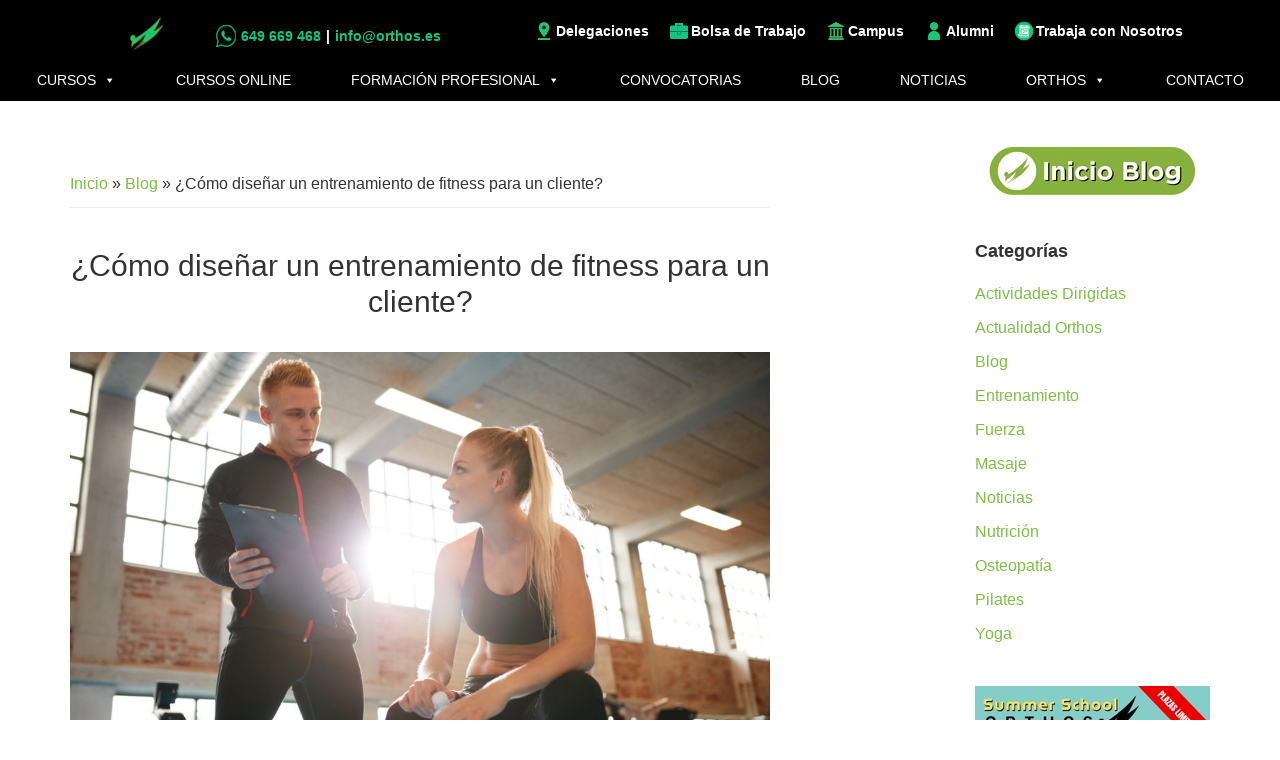

--- FILE ---
content_type: text/html; charset=UTF-8
request_url: https://orthos.es/como-disenar-un-entrenamiento-de-fitness-para-un-cliente/
body_size: 28164
content:
<!DOCTYPE html>
<html lang="es">
<head >
<meta charset="UTF-8" />
<meta name="viewport" content="width=device-width, initial-scale=1" />
<meta name='robots' content='index, follow, max-image-preview:large, max-snippet:-1, max-video-preview:-1' />
	<style>img:is([sizes="auto" i], [sizes^="auto," i]) { contain-intrinsic-size: 3000px 1500px }</style>
	<script id="cookieyes" type="text/javascript" src="https://cdn-cookieyes.com/client_data/06876d84a1cb0256553fda4f/script.js"></script>
	<!-- This site is optimized with the Yoast SEO Premium plugin v25.4 (Yoast SEO v26.8) - https://yoast.com/product/yoast-seo-premium-wordpress/ -->
	<title>¿Cómo diseñar un entrenamiento de fitness para un cliente? - Orthos</title>
	<meta name="description" content="Diseñar el entrenamiento de fitness para un cliente debe tener en cuenta su objetivo y su estado de forma inicial. Para ello deberemos..." />
	<link rel="canonical" href="https://orthos.es/como-disenar-un-entrenamiento-de-fitness-para-un-cliente/" />
	<meta property="og:locale" content="es_ES" />
	<meta property="og:type" content="article" />
	<meta property="og:title" content="¿Cómo diseñar un entrenamiento de fitness para un cliente?" />
	<meta property="og:description" content="Diseñar el entrenamiento de fitness para un cliente debe tener en cuenta su objetivo y su estado de forma inicial. Para ello deberemos..." />
	<meta property="og:url" content="https://orthos.es/como-disenar-un-entrenamiento-de-fitness-para-un-cliente/" />
	<meta property="og:site_name" content="Orthos" />
	<meta property="article:publisher" content="https://www.facebook.com/orthos.leaders.page" />
	<meta property="article:published_time" content="2019-11-30T10:53:00+00:00" />
	<meta property="article:modified_time" content="2022-09-21T10:05:24+00:00" />
	<meta property="og:image" content="https://orthos.es/wp-content/uploads/2019/11/diseñar-un-entrenamiento-de-fitness-scaled.jpg" />
	<meta property="og:image:width" content="2560" />
	<meta property="og:image:height" content="1706" />
	<meta property="og:image:type" content="image/jpeg" />
	<meta name="author" content="Santiago Jacomet" />
	<meta name="twitter:card" content="summary_large_image" />
	<meta name="twitter:creator" content="@orthosleaders" />
	<meta name="twitter:site" content="@orthosleaders" />
	<meta name="twitter:label1" content="Escrito por" />
	<meta name="twitter:data1" content="Santiago Jacomet" />
	<meta name="twitter:label2" content="Tiempo de lectura" />
	<meta name="twitter:data2" content="5 minutos" />
	<script type="application/ld+json" class="yoast-schema-graph">{"@context":"https://schema.org","@graph":[{"@type":"Article","@id":"https://orthos.es/como-disenar-un-entrenamiento-de-fitness-para-un-cliente/#article","isPartOf":{"@id":"https://orthos.es/como-disenar-un-entrenamiento-de-fitness-para-un-cliente/"},"author":{"name":"Santiago Jacomet","@id":"https://orthos.es/#/schema/person/57445f45ed776d6eb5f61c0cab6619fa"},"headline":"¿Cómo diseñar un entrenamiento de fitness para un cliente?","datePublished":"2019-11-30T10:53:00+00:00","dateModified":"2022-09-21T10:05:24+00:00","mainEntityOfPage":{"@id":"https://orthos.es/como-disenar-un-entrenamiento-de-fitness-para-un-cliente/"},"wordCount":1086,"commentCount":0,"publisher":{"@id":"https://orthos.es/#organization"},"image":{"@id":"https://orthos.es/como-disenar-un-entrenamiento-de-fitness-para-un-cliente/#primaryimage"},"thumbnailUrl":"https://orthos.es/wp-content/uploads/2019/11/diseñar-un-entrenamiento-de-fitness-scaled.jpg","keywords":["blog","cliente","como","como diseñar un entrenamiento fitness paa un cliente","crear","diseñar","entrenamiento","fitness","hacer","orthos","para","un"],"articleSection":["Blog","Fuerza"],"inLanguage":"es","potentialAction":[{"@type":"CommentAction","name":"Comment","target":["https://orthos.es/como-disenar-un-entrenamiento-de-fitness-para-un-cliente/#respond"]}]},{"@type":"WebPage","@id":"https://orthos.es/como-disenar-un-entrenamiento-de-fitness-para-un-cliente/","url":"https://orthos.es/como-disenar-un-entrenamiento-de-fitness-para-un-cliente/","name":"¿Cómo diseñar un entrenamiento de fitness para un cliente? - Orthos","isPartOf":{"@id":"https://orthos.es/#website"},"primaryImageOfPage":{"@id":"https://orthos.es/como-disenar-un-entrenamiento-de-fitness-para-un-cliente/#primaryimage"},"image":{"@id":"https://orthos.es/como-disenar-un-entrenamiento-de-fitness-para-un-cliente/#primaryimage"},"thumbnailUrl":"https://orthos.es/wp-content/uploads/2019/11/diseñar-un-entrenamiento-de-fitness-scaled.jpg","datePublished":"2019-11-30T10:53:00+00:00","dateModified":"2022-09-21T10:05:24+00:00","description":"Diseñar el entrenamiento de fitness para un cliente debe tener en cuenta su objetivo y su estado de forma inicial. Para ello deberemos...","breadcrumb":{"@id":"https://orthos.es/como-disenar-un-entrenamiento-de-fitness-para-un-cliente/#breadcrumb"},"inLanguage":"es","potentialAction":[{"@type":"ReadAction","target":["https://orthos.es/como-disenar-un-entrenamiento-de-fitness-para-un-cliente/"]}]},{"@type":"ImageObject","inLanguage":"es","@id":"https://orthos.es/como-disenar-un-entrenamiento-de-fitness-para-un-cliente/#primaryimage","url":"https://orthos.es/wp-content/uploads/2019/11/diseñar-un-entrenamiento-de-fitness-scaled.jpg","contentUrl":"https://orthos.es/wp-content/uploads/2019/11/diseñar-un-entrenamiento-de-fitness-scaled.jpg","width":2560,"height":1706,"caption":"diseñar-un-entrenamiento-de-fitness"},{"@type":"BreadcrumbList","@id":"https://orthos.es/como-disenar-un-entrenamiento-de-fitness-para-un-cliente/#breadcrumb","itemListElement":[{"@type":"ListItem","position":1,"name":"Inicio","item":"https://orthos.es/"},{"@type":"ListItem","position":2,"name":"Blog","item":"https://orthos.es/blog/"},{"@type":"ListItem","position":3,"name":"¿Cómo diseñar un entrenamiento de fitness para un cliente?"}]},{"@type":"WebSite","@id":"https://orthos.es/#website","url":"https://orthos.es/","name":"Orthos","description":"Orthos es una Escuela de Formación Deportiva","publisher":{"@id":"https://orthos.es/#organization"},"potentialAction":[{"@type":"SearchAction","target":{"@type":"EntryPoint","urlTemplate":"https://orthos.es/?s={search_term_string}"},"query-input":{"@type":"PropertyValueSpecification","valueRequired":true,"valueName":"search_term_string"}}],"inLanguage":"es"},{"@type":"Organization","@id":"https://orthos.es/#organization","name":"Orthos","alternateName":"Orthos","url":"https://orthos.es/","logo":{"@type":"ImageObject","inLanguage":"es","@id":"https://orthos.es/#/schema/logo/image/","url":"https://orthos.es/wp-content/uploads/2021/03/RGB-2T-positivo-orthos-logo-2020-01.jpg","contentUrl":"https://orthos.es/wp-content/uploads/2021/03/RGB-2T-positivo-orthos-logo-2020-01.jpg","width":1860,"height":995,"caption":"Orthos"},"image":{"@id":"https://orthos.es/#/schema/logo/image/"},"sameAs":["https://www.facebook.com/orthos.leaders.page","https://x.com/orthosleaders","https://www.instagram.com/orthos_formacion/","https://www.linkedin.com/company/orthos/","https://www.youtube.com/user/OrthosLeaders"]},{"@type":"Person","@id":"https://orthos.es/#/schema/person/57445f45ed776d6eb5f61c0cab6619fa","name":"Santiago Jacomet","image":{"@type":"ImageObject","inLanguage":"es","@id":"https://orthos.es/#/schema/person/image/","url":"https://secure.gravatar.com/avatar/035588c45c0df38cffc55098777a02fdc161340b03f800ff17cfccc44d6f773d?s=96&d=mm&r=g","contentUrl":"https://secure.gravatar.com/avatar/035588c45c0df38cffc55098777a02fdc161340b03f800ff17cfccc44d6f773d?s=96&d=mm&r=g","caption":"Santiago Jacomet"},"url":"https://orthos.es/author/santiago-jacomet/"}]}</script>
	<!-- / Yoast SEO Premium plugin. -->


<link rel='dns-prefetch' href='//static.addtoany.com' />
<link rel='dns-prefetch' href='//js-eu1.hs-scripts.com' />
<link rel='dns-prefetch' href='//widgetlogic.org' />
<link href='https://fonts.gstatic.com' crossorigin rel='preconnect' />
<link rel="alternate" type="application/rss+xml" title="Orthos &raquo; Feed" href="https://orthos.es/feed/" />
<link rel="alternate" type="application/rss+xml" title="Orthos &raquo; Feed de los comentarios" href="https://orthos.es/comments/feed/" />
<link rel="alternate" type="application/rss+xml" title="Orthos &raquo; Comentario ¿Cómo diseñar un entrenamiento de fitness para un cliente? del feed" href="https://orthos.es/como-disenar-un-entrenamiento-de-fitness-para-un-cliente/feed/" />
<link rel='stylesheet' id='genesis-sample-css' href='https://orthos.es/wp-content/themes/genesis-sample/style.css?ver=2.3.0' type='text/css' media='all' />
<style id='genesis-sample-inline-css' type='text/css'>


		a,
		.entry-title a:focus,
		.entry-title a:hover,
		.genesis-nav-menu a:focus,
		.genesis-nav-menu a:hover,
		.genesis-nav-menu .current-menu-item > a,
		.genesis-nav-menu .sub-menu .current-menu-item > a:focus,
		.genesis-nav-menu .sub-menu .current-menu-item > a:hover,
		.menu-toggle:focus,
		.menu-toggle:hover,
		.sub-menu-toggle:focus,
		.sub-menu-toggle:hover {
			color: #7bc143;
		}

		

		button:focus,
		button:hover,
		input[type="button"]:focus,
		input[type="button"]:hover,
		input[type="reset"]:focus,
		input[type="reset"]:hover,
		input[type="submit"]:focus,
		input[type="submit"]:hover,
		input[type="reset"]:focus,
		input[type="reset"]:hover,
		input[type="submit"]:focus,
		input[type="submit"]:hover,
		.archive-pagination li a:focus,
		.archive-pagination li a:hover,
		.archive-pagination .active a,
		.button:focus,
		.button:hover,
		.sidebar .enews-widget input[type="submit"] {
			background-color: #000000;
			color: #ffffff;
		}
		
</style>
<style id='wp-emoji-styles-inline-css' type='text/css'>

	img.wp-smiley, img.emoji {
		display: inline !important;
		border: none !important;
		box-shadow: none !important;
		height: 1em !important;
		width: 1em !important;
		margin: 0 0.07em !important;
		vertical-align: -0.1em !important;
		background: none !important;
		padding: 0 !important;
	}
</style>
<link rel='stylesheet' id='wp-block-library-css' href='https://orthos.es/wp-includes/css/dist/block-library/style.min.css?ver=6.8.3' type='text/css' media='all' />
<style id='classic-theme-styles-inline-css' type='text/css'>
/*! This file is auto-generated */
.wp-block-button__link{color:#fff;background-color:#32373c;border-radius:9999px;box-shadow:none;text-decoration:none;padding:calc(.667em + 2px) calc(1.333em + 2px);font-size:1.125em}.wp-block-file__button{background:#32373c;color:#fff;text-decoration:none}
</style>
<style id='safe-svg-svg-icon-style-inline-css' type='text/css'>
.safe-svg-cover{text-align:center}.safe-svg-cover .safe-svg-inside{display:inline-block;max-width:100%}.safe-svg-cover svg{height:100%;max-height:100%;max-width:100%;width:100%}

</style>
<style id='joinchat-button-style-inline-css' type='text/css'>
.wp-block-joinchat-button{border:none!important;text-align:center}.wp-block-joinchat-button figure{display:table;margin:0 auto;padding:0}.wp-block-joinchat-button figcaption{font:normal normal 400 .6em/2em var(--wp--preset--font-family--system-font,sans-serif);margin:0;padding:0}.wp-block-joinchat-button .joinchat-button__qr{background-color:#fff;border:6px solid #25d366;border-radius:30px;box-sizing:content-box;display:block;height:200px;margin:auto;overflow:hidden;padding:10px;width:200px}.wp-block-joinchat-button .joinchat-button__qr canvas,.wp-block-joinchat-button .joinchat-button__qr img{display:block;margin:auto}.wp-block-joinchat-button .joinchat-button__link{align-items:center;background-color:#25d366;border:6px solid #25d366;border-radius:30px;display:inline-flex;flex-flow:row nowrap;justify-content:center;line-height:1.25em;margin:0 auto;text-decoration:none}.wp-block-joinchat-button .joinchat-button__link:before{background:transparent var(--joinchat-ico) no-repeat center;background-size:100%;content:"";display:block;height:1.5em;margin:-.75em .75em -.75em 0;width:1.5em}.wp-block-joinchat-button figure+.joinchat-button__link{margin-top:10px}@media (orientation:landscape)and (min-height:481px),(orientation:portrait)and (min-width:481px){.wp-block-joinchat-button.joinchat-button--qr-only figure+.joinchat-button__link{display:none}}@media (max-width:480px),(orientation:landscape)and (max-height:480px){.wp-block-joinchat-button figure{display:none}}

</style>
<link rel='stylesheet' id='block-widget-css' href='https://orthos.es/wp-content/plugins/widget-logic/block_widget/css/widget.css?ver=1725358225' type='text/css' media='all' />
<style id='global-styles-inline-css' type='text/css'>
:root{--wp--preset--aspect-ratio--square: 1;--wp--preset--aspect-ratio--4-3: 4/3;--wp--preset--aspect-ratio--3-4: 3/4;--wp--preset--aspect-ratio--3-2: 3/2;--wp--preset--aspect-ratio--2-3: 2/3;--wp--preset--aspect-ratio--16-9: 16/9;--wp--preset--aspect-ratio--9-16: 9/16;--wp--preset--color--black: #000000;--wp--preset--color--cyan-bluish-gray: #abb8c3;--wp--preset--color--white: #ffffff;--wp--preset--color--pale-pink: #f78da7;--wp--preset--color--vivid-red: #cf2e2e;--wp--preset--color--luminous-vivid-orange: #ff6900;--wp--preset--color--luminous-vivid-amber: #fcb900;--wp--preset--color--light-green-cyan: #7bdcb5;--wp--preset--color--vivid-green-cyan: #00d084;--wp--preset--color--pale-cyan-blue: #8ed1fc;--wp--preset--color--vivid-cyan-blue: #0693e3;--wp--preset--color--vivid-purple: #9b51e0;--wp--preset--gradient--vivid-cyan-blue-to-vivid-purple: linear-gradient(135deg,rgba(6,147,227,1) 0%,rgb(155,81,224) 100%);--wp--preset--gradient--light-green-cyan-to-vivid-green-cyan: linear-gradient(135deg,rgb(122,220,180) 0%,rgb(0,208,130) 100%);--wp--preset--gradient--luminous-vivid-amber-to-luminous-vivid-orange: linear-gradient(135deg,rgba(252,185,0,1) 0%,rgba(255,105,0,1) 100%);--wp--preset--gradient--luminous-vivid-orange-to-vivid-red: linear-gradient(135deg,rgba(255,105,0,1) 0%,rgb(207,46,46) 100%);--wp--preset--gradient--very-light-gray-to-cyan-bluish-gray: linear-gradient(135deg,rgb(238,238,238) 0%,rgb(169,184,195) 100%);--wp--preset--gradient--cool-to-warm-spectrum: linear-gradient(135deg,rgb(74,234,220) 0%,rgb(151,120,209) 20%,rgb(207,42,186) 40%,rgb(238,44,130) 60%,rgb(251,105,98) 80%,rgb(254,248,76) 100%);--wp--preset--gradient--blush-light-purple: linear-gradient(135deg,rgb(255,206,236) 0%,rgb(152,150,240) 100%);--wp--preset--gradient--blush-bordeaux: linear-gradient(135deg,rgb(254,205,165) 0%,rgb(254,45,45) 50%,rgb(107,0,62) 100%);--wp--preset--gradient--luminous-dusk: linear-gradient(135deg,rgb(255,203,112) 0%,rgb(199,81,192) 50%,rgb(65,88,208) 100%);--wp--preset--gradient--pale-ocean: linear-gradient(135deg,rgb(255,245,203) 0%,rgb(182,227,212) 50%,rgb(51,167,181) 100%);--wp--preset--gradient--electric-grass: linear-gradient(135deg,rgb(202,248,128) 0%,rgb(113,206,126) 100%);--wp--preset--gradient--midnight: linear-gradient(135deg,rgb(2,3,129) 0%,rgb(40,116,252) 100%);--wp--preset--font-size--small: 13px;--wp--preset--font-size--medium: 20px;--wp--preset--font-size--large: 36px;--wp--preset--font-size--x-large: 42px;--wp--preset--spacing--20: 0.44rem;--wp--preset--spacing--30: 0.67rem;--wp--preset--spacing--40: 1rem;--wp--preset--spacing--50: 1.5rem;--wp--preset--spacing--60: 2.25rem;--wp--preset--spacing--70: 3.38rem;--wp--preset--spacing--80: 5.06rem;--wp--preset--shadow--natural: 6px 6px 9px rgba(0, 0, 0, 0.2);--wp--preset--shadow--deep: 12px 12px 50px rgba(0, 0, 0, 0.4);--wp--preset--shadow--sharp: 6px 6px 0px rgba(0, 0, 0, 0.2);--wp--preset--shadow--outlined: 6px 6px 0px -3px rgba(255, 255, 255, 1), 6px 6px rgba(0, 0, 0, 1);--wp--preset--shadow--crisp: 6px 6px 0px rgba(0, 0, 0, 1);}:where(.is-layout-flex){gap: 0.5em;}:where(.is-layout-grid){gap: 0.5em;}body .is-layout-flex{display: flex;}.is-layout-flex{flex-wrap: wrap;align-items: center;}.is-layout-flex > :is(*, div){margin: 0;}body .is-layout-grid{display: grid;}.is-layout-grid > :is(*, div){margin: 0;}:where(.wp-block-columns.is-layout-flex){gap: 2em;}:where(.wp-block-columns.is-layout-grid){gap: 2em;}:where(.wp-block-post-template.is-layout-flex){gap: 1.25em;}:where(.wp-block-post-template.is-layout-grid){gap: 1.25em;}.has-black-color{color: var(--wp--preset--color--black) !important;}.has-cyan-bluish-gray-color{color: var(--wp--preset--color--cyan-bluish-gray) !important;}.has-white-color{color: var(--wp--preset--color--white) !important;}.has-pale-pink-color{color: var(--wp--preset--color--pale-pink) !important;}.has-vivid-red-color{color: var(--wp--preset--color--vivid-red) !important;}.has-luminous-vivid-orange-color{color: var(--wp--preset--color--luminous-vivid-orange) !important;}.has-luminous-vivid-amber-color{color: var(--wp--preset--color--luminous-vivid-amber) !important;}.has-light-green-cyan-color{color: var(--wp--preset--color--light-green-cyan) !important;}.has-vivid-green-cyan-color{color: var(--wp--preset--color--vivid-green-cyan) !important;}.has-pale-cyan-blue-color{color: var(--wp--preset--color--pale-cyan-blue) !important;}.has-vivid-cyan-blue-color{color: var(--wp--preset--color--vivid-cyan-blue) !important;}.has-vivid-purple-color{color: var(--wp--preset--color--vivid-purple) !important;}.has-black-background-color{background-color: var(--wp--preset--color--black) !important;}.has-cyan-bluish-gray-background-color{background-color: var(--wp--preset--color--cyan-bluish-gray) !important;}.has-white-background-color{background-color: var(--wp--preset--color--white) !important;}.has-pale-pink-background-color{background-color: var(--wp--preset--color--pale-pink) !important;}.has-vivid-red-background-color{background-color: var(--wp--preset--color--vivid-red) !important;}.has-luminous-vivid-orange-background-color{background-color: var(--wp--preset--color--luminous-vivid-orange) !important;}.has-luminous-vivid-amber-background-color{background-color: var(--wp--preset--color--luminous-vivid-amber) !important;}.has-light-green-cyan-background-color{background-color: var(--wp--preset--color--light-green-cyan) !important;}.has-vivid-green-cyan-background-color{background-color: var(--wp--preset--color--vivid-green-cyan) !important;}.has-pale-cyan-blue-background-color{background-color: var(--wp--preset--color--pale-cyan-blue) !important;}.has-vivid-cyan-blue-background-color{background-color: var(--wp--preset--color--vivid-cyan-blue) !important;}.has-vivid-purple-background-color{background-color: var(--wp--preset--color--vivid-purple) !important;}.has-black-border-color{border-color: var(--wp--preset--color--black) !important;}.has-cyan-bluish-gray-border-color{border-color: var(--wp--preset--color--cyan-bluish-gray) !important;}.has-white-border-color{border-color: var(--wp--preset--color--white) !important;}.has-pale-pink-border-color{border-color: var(--wp--preset--color--pale-pink) !important;}.has-vivid-red-border-color{border-color: var(--wp--preset--color--vivid-red) !important;}.has-luminous-vivid-orange-border-color{border-color: var(--wp--preset--color--luminous-vivid-orange) !important;}.has-luminous-vivid-amber-border-color{border-color: var(--wp--preset--color--luminous-vivid-amber) !important;}.has-light-green-cyan-border-color{border-color: var(--wp--preset--color--light-green-cyan) !important;}.has-vivid-green-cyan-border-color{border-color: var(--wp--preset--color--vivid-green-cyan) !important;}.has-pale-cyan-blue-border-color{border-color: var(--wp--preset--color--pale-cyan-blue) !important;}.has-vivid-cyan-blue-border-color{border-color: var(--wp--preset--color--vivid-cyan-blue) !important;}.has-vivid-purple-border-color{border-color: var(--wp--preset--color--vivid-purple) !important;}.has-vivid-cyan-blue-to-vivid-purple-gradient-background{background: var(--wp--preset--gradient--vivid-cyan-blue-to-vivid-purple) !important;}.has-light-green-cyan-to-vivid-green-cyan-gradient-background{background: var(--wp--preset--gradient--light-green-cyan-to-vivid-green-cyan) !important;}.has-luminous-vivid-amber-to-luminous-vivid-orange-gradient-background{background: var(--wp--preset--gradient--luminous-vivid-amber-to-luminous-vivid-orange) !important;}.has-luminous-vivid-orange-to-vivid-red-gradient-background{background: var(--wp--preset--gradient--luminous-vivid-orange-to-vivid-red) !important;}.has-very-light-gray-to-cyan-bluish-gray-gradient-background{background: var(--wp--preset--gradient--very-light-gray-to-cyan-bluish-gray) !important;}.has-cool-to-warm-spectrum-gradient-background{background: var(--wp--preset--gradient--cool-to-warm-spectrum) !important;}.has-blush-light-purple-gradient-background{background: var(--wp--preset--gradient--blush-light-purple) !important;}.has-blush-bordeaux-gradient-background{background: var(--wp--preset--gradient--blush-bordeaux) !important;}.has-luminous-dusk-gradient-background{background: var(--wp--preset--gradient--luminous-dusk) !important;}.has-pale-ocean-gradient-background{background: var(--wp--preset--gradient--pale-ocean) !important;}.has-electric-grass-gradient-background{background: var(--wp--preset--gradient--electric-grass) !important;}.has-midnight-gradient-background{background: var(--wp--preset--gradient--midnight) !important;}.has-small-font-size{font-size: var(--wp--preset--font-size--small) !important;}.has-medium-font-size{font-size: var(--wp--preset--font-size--medium) !important;}.has-large-font-size{font-size: var(--wp--preset--font-size--large) !important;}.has-x-large-font-size{font-size: var(--wp--preset--font-size--x-large) !important;}
:where(.wp-block-post-template.is-layout-flex){gap: 1.25em;}:where(.wp-block-post-template.is-layout-grid){gap: 1.25em;}
:where(.wp-block-columns.is-layout-flex){gap: 2em;}:where(.wp-block-columns.is-layout-grid){gap: 2em;}
:root :where(.wp-block-pullquote){font-size: 1.5em;line-height: 1.6;}
</style>
<link rel='stylesheet' id='cliengo-css' href='https://orthos.es/wp-content/plugins/cliengo/public/css/cliengo-public.css?ver=3.0.4' type='text/css' media='all' />
<link rel='stylesheet' id='woocommerce-layout-css' href='https://orthos.es/wp-content/plugins/woocommerce/assets/css/woocommerce-layout.css?ver=9.9.6' type='text/css' media='all' />
<link rel='stylesheet' id='woocommerce-smallscreen-css' href='https://orthos.es/wp-content/plugins/woocommerce/assets/css/woocommerce-smallscreen.css?ver=9.9.6' type='text/css' media='only screen and (max-width: 860px)' />
<link rel='stylesheet' id='woocommerce-general-css' href='https://orthos.es/wp-content/plugins/woocommerce/assets/css/woocommerce.css?ver=9.9.6' type='text/css' media='all' />
<link rel='stylesheet' id='genesis-sample-woocommerce-styles-css' href='https://orthos.es/wp-content/themes/genesis-sample/lib/woocommerce/genesis-sample-woocommerce.css?ver=2.3.0' type='text/css' media='screen' />
<style id='genesis-sample-woocommerce-styles-inline-css' type='text/css'>


		.woocommerce div.product p.price,
		.woocommerce div.product span.price,
		.woocommerce div.product .woocommerce-tabs ul.tabs li a:hover,
		.woocommerce div.product .woocommerce-tabs ul.tabs li a:focus,
		.woocommerce ul.products li.product h3:hover,
		.woocommerce ul.products li.product .price,
		.woocommerce .woocommerce-breadcrumb a:hover,
		.woocommerce .woocommerce-breadcrumb a:focus,
		.woocommerce .widget_layered_nav ul li.chosen a::before,
		.woocommerce .widget_layered_nav_filters ul li a::before,
		.woocommerce .widget_rating_filter ul li.chosen a::before {
			color: #7bc143;
		}

	
		.woocommerce a.button:hover,
		.woocommerce a.button:focus,
		.woocommerce a.button.alt:hover,
		.woocommerce a.button.alt:focus,
		.woocommerce button.button:hover,
		.woocommerce button.button:focus,
		.woocommerce button.button.alt:hover,
		.woocommerce button.button.alt:focus,
		.woocommerce input.button:hover,
		.woocommerce input.button:focus,
		.woocommerce input.button.alt:hover,
		.woocommerce input.button.alt:focus,
		.woocommerce input[type="submit"]:hover,
		.woocommerce input[type="submit"]:focus,
		.woocommerce span.onsale,
		.woocommerce #respond input#submit:hover,
		.woocommerce #respond input#submit:focus,
		.woocommerce #respond input#submit.alt:hover,
		.woocommerce #respond input#submit.alt:focus,
		.woocommerce.widget_price_filter .ui-slider .ui-slider-handle,
		.woocommerce.widget_price_filter .ui-slider .ui-slider-range {
			background-color: #000000;
			color: #ffffff;
		}

		.woocommerce-error,
		.woocommerce-info,
		.woocommerce-message {
			border-top-color: #000000;
		}

		.woocommerce-error::before,
		.woocommerce-info::before,
		.woocommerce-message::before {
			color: #000000;
		}

	
</style>
<style id='woocommerce-inline-inline-css' type='text/css'>
.woocommerce form .form-row .required { visibility: visible; }
</style>
<link rel='stylesheet' id='aws-style-css' href='https://orthos.es/wp-content/plugins/advanced-woo-search/assets/css/common.min.css?ver=3.37' type='text/css' media='all' />
<link rel='stylesheet' id='megamenu-css' href='https://orthos.es/wp-content/uploads/maxmegamenu/style.css?ver=99c337' type='text/css' media='all' />
<link rel='stylesheet' id='dashicons-css' href='https://orthos.es/wp-includes/css/dashicons.min.css?ver=6.8.3' type='text/css' media='all' />
<link rel='stylesheet' id='brands-styles-css' href='https://orthos.es/wp-content/plugins/woocommerce/assets/css/brands.css?ver=9.9.6' type='text/css' media='all' />
<link rel='stylesheet' id='genesis-sample-gutenberg-css' href='https://orthos.es/wp-content/themes/genesis-sample/lib/gutenberg/front-end.css?ver=2.3.0' type='text/css' media='all' />
<style id='genesis-sample-gutenberg-inline-css' type='text/css'>
.gb-block-post-grid .gb-post-grid-items h2 a:hover {
	color: ;
}

.site-container .wp-block-button .wp-block-button__link {
	background-color: ;
}

.wp-block-button .wp-block-button__link:not(.has-background),
.wp-block-button .wp-block-button__link:not(.has-background):focus,
.wp-block-button .wp-block-button__link:not(.has-background):hover {
	color: ;
}

.site-container .wp-block-button.is-style-outline .wp-block-button__link {
	color: ;
}

.site-container .wp-block-button.is-style-outline .wp-block-button__link:focus,
.site-container .wp-block-button.is-style-outline .wp-block-button__link:hover {
	color: ;
}
</style>
<style id='akismet-widget-style-inline-css' type='text/css'>

			.a-stats {
				--akismet-color-mid-green: #357b49;
				--akismet-color-white: #fff;
				--akismet-color-light-grey: #f6f7f7;

				max-width: 350px;
				width: auto;
			}

			.a-stats * {
				all: unset;
				box-sizing: border-box;
			}

			.a-stats strong {
				font-weight: 600;
			}

			.a-stats a.a-stats__link,
			.a-stats a.a-stats__link:visited,
			.a-stats a.a-stats__link:active {
				background: var(--akismet-color-mid-green);
				border: none;
				box-shadow: none;
				border-radius: 8px;
				color: var(--akismet-color-white);
				cursor: pointer;
				display: block;
				font-family: -apple-system, BlinkMacSystemFont, 'Segoe UI', 'Roboto', 'Oxygen-Sans', 'Ubuntu', 'Cantarell', 'Helvetica Neue', sans-serif;
				font-weight: 500;
				padding: 12px;
				text-align: center;
				text-decoration: none;
				transition: all 0.2s ease;
			}

			/* Extra specificity to deal with TwentyTwentyOne focus style */
			.widget .a-stats a.a-stats__link:focus {
				background: var(--akismet-color-mid-green);
				color: var(--akismet-color-white);
				text-decoration: none;
			}

			.a-stats a.a-stats__link:hover {
				filter: brightness(110%);
				box-shadow: 0 4px 12px rgba(0, 0, 0, 0.06), 0 0 2px rgba(0, 0, 0, 0.16);
			}

			.a-stats .count {
				color: var(--akismet-color-white);
				display: block;
				font-size: 1.5em;
				line-height: 1.4;
				padding: 0 13px;
				white-space: nowrap;
			}
		
</style>
<link rel='stylesheet' id='addtoany-css' href='https://orthos.es/wp-content/plugins/add-to-any/addtoany.min.css?ver=1.16' type='text/css' media='all' />
<link rel='stylesheet' id='elementor-frontend-css' href='https://orthos.es/wp-content/plugins/elementor/assets/css/frontend.min.css?ver=3.30.0' type='text/css' media='all' />
<link rel='stylesheet' id='eael-general-css' href='https://orthos.es/wp-content/plugins/essential-addons-for-elementor-lite/assets/front-end/css/view/general.min.css?ver=6.2.0' type='text/css' media='all' />
<link rel='stylesheet' id='orthos_CSS-css' href='https://orthos.es/wp-content/plugins/monteserin-cargar_grupos/estilos.css?ver=6.8.3' type='text/css' media='all' />
<link rel='stylesheet' id='formulario_CRM_css-css' href='https://orthos.es/wp-content/plugins/monteserin-formulario/css.css?ver=6.8.3' type='text/css' media='all' />
<link rel='stylesheet' id='monteserinLoginCSS-css' href='https://orthos.es/wp-content/plugins/monteserin-genesis-modal-login/css.css?ver=6.8.3' type='text/css' media='all' />
<link rel='stylesheet' id='fontawesomecss-css' href='https://orthos.es/wp-content/plugins/monteserin-load-font-awesome-4_7/includes/css/font-awesome.min.css?ver=6.8.3' type='text/css' media='all' />
<link rel='stylesheet' id='moteserinRepeatCodeCSS-css' href='https://orthos.es/wp-content/plugins/repeat-code/css.css?ver=6.8.3' type='text/css' media='all' />
<style id='joinchat-head-inline-css' type='text/css'>
:root{--joinchat-ico:url("data:image/svg+xml;charset=utf-8,%3Csvg xmlns='http://www.w3.org/2000/svg' viewBox='0 0 24 24'%3E%3Cpath fill='%23fff' d='M3.516 3.516c4.686-4.686 12.284-4.686 16.97 0s4.686 12.283 0 16.97a12 12 0 0 1-13.754 2.299l-5.814.735a.392.392 0 0 1-.438-.44l.748-5.788A12 12 0 0 1 3.517 3.517zm3.61 17.043.3.158a9.85 9.85 0 0 0 11.534-1.758c3.843-3.843 3.843-10.074 0-13.918s-10.075-3.843-13.918 0a9.85 9.85 0 0 0-1.747 11.554l.16.303-.51 3.942a.196.196 0 0 0 .219.22zm6.534-7.003-.933 1.164a9.84 9.84 0 0 1-3.497-3.495l1.166-.933a.79.79 0 0 0 .23-.94L9.561 6.96a.79.79 0 0 0-.924-.445l-2.023.524a.797.797 0 0 0-.588.88 11.754 11.754 0 0 0 10.005 10.005.797.797 0 0 0 .88-.587l.525-2.023a.79.79 0 0 0-.445-.923L14.6 13.327a.79.79 0 0 0-.94.23z'/%3E%3C/svg%3E")}.joinchat{--sep:20px;--bottom:var(--sep);--s:60px;--h:calc(var(--s)/2);display:block;transform:scale3d(1,1,1);position:fixed;z-index:9000;right:var(--sep);bottom:var(--bottom)}.joinchat *{box-sizing:border-box}.joinchat__qr,.joinchat__chatbox{display:none}.joinchat__tooltip{opacity:0}.joinchat__button{position:absolute;z-index:2;bottom:8px;right:8px;height:var(--s);width:var(--s);background:#25d366 var(--joinchat-ico,none)center / 60% no-repeat;color:inherit;border-radius:50%;box-shadow:1px 6px 24px 0 rgba(7,94,84,0.24)}.joinchat--left{right:auto;left:var(--sep)}.joinchat--left .joinchat__button{right:auto;left:8px}.joinchat__button__ico{position:absolute;inset:0;display:flex;border-radius:50%;overflow:hidden;color:hsl(0deg 0% clamp(0%,var(--bw)*1000%,100%) / clamp(70%,var(--bw)*1000%,100%)) !important}.joinchat__button__ico svg{width:var(--ico-size,100%);height:var(--ico-size,100%);margin:calc((100% - var(--ico-size,100%))/2)}.joinchat__button:has(.joinchat__button__ico){background:hsl(var(--ch)var(--cs)var(--cl));box-shadow:1px 6px 24px 0 hsl(var(--ch)var(--cs)calc(var(--cl) - 10%) / 24%)}.joinchat__button:has(.joinchat__button__ico):hover,.joinchat__button:has(.joinchat__button__ico):active{background:hsl(var(--ch)var(--cs)calc(var(--cl) + 20%))}.joinchat__button__image{position:absolute;inset:1px;border-radius:50%;overflow:hidden;opacity:0}.joinchat__button__image img,.joinchat__button__image video{display:block;width:100%;height:100%;object-fit:cover;object-position:center}.joinchat--img .joinchat__button__image{opacity:1;animation:none}@media(orientation:portrait)and(width>=481px),(orientation:landscape)and(height>=481px){.joinchat--mobile{display:none !important}}@media(width <=480px),(orientation:landscape)and(height <=480px){.joinchat{--sep:6px}}
</style>
<script type="text/javascript" id="addtoany-core-js-before">
/* <![CDATA[ */
window.a2a_config=window.a2a_config||{};a2a_config.callbacks=[];a2a_config.overlays=[];a2a_config.templates={};a2a_localize = {
	Share: "Compartir",
	Save: "Guardar",
	Subscribe: "Suscribir",
	Email: "Correo electrónico",
	Bookmark: "Marcador",
	ShowAll: "Mostrar todo",
	ShowLess: "Mostrar menos",
	FindServices: "Encontrar servicio(s)",
	FindAnyServiceToAddTo: "Encuentra al instante cualquier servicio para añadir a",
	PoweredBy: "Funciona con",
	ShareViaEmail: "Compartir por correo electrónico",
	SubscribeViaEmail: "Suscribirse a través de correo electrónico",
	BookmarkInYourBrowser: "Añadir a marcadores de tu navegador",
	BookmarkInstructions: "Presiona «Ctrl+D» o «\u2318+D» para añadir esta página a marcadores",
	AddToYourFavorites: "Añadir a tus favoritos",
	SendFromWebOrProgram: "Enviar desde cualquier dirección o programa de correo electrónico ",
	EmailProgram: "Programa de correo electrónico",
	More: "Más&#8230;",
	ThanksForSharing: "¡Gracias por compartir!",
	ThanksForFollowing: "¡Gracias por seguirnos!"
};
/* ]]> */
</script>
<script type="text/javascript" defer src="https://static.addtoany.com/menu/page.js" id="addtoany-core-js"></script>
<script type="text/javascript" src="https://orthos.es/wp-includes/js/jquery/jquery.min.js?ver=3.7.1" id="jquery-core-js"></script>
<script type="text/javascript" src="https://orthos.es/wp-includes/js/jquery/jquery-migrate.min.js?ver=3.4.1" id="jquery-migrate-js"></script>
<script type="text/javascript" defer src="https://orthos.es/wp-content/plugins/add-to-any/addtoany.min.js?ver=1.1" id="addtoany-jquery-js"></script>
<script type="text/javascript" src="https://orthos.es/wp-content/plugins/cliengo/public/js/cliengo-public.js?ver=3.0.4" id="cliengo-js"></script>
<script type="text/javascript" src="https://orthos.es/wp-content/plugins/handl-utm-grabber/js/js.cookie.js?ver=6.8.3" id="js.cookie-js"></script>
<script type="text/javascript" id="handl-utm-grabber-js-extra">
/* <![CDATA[ */
var handl_utm = [];
/* ]]> */
</script>
<script type="text/javascript" src="https://orthos.es/wp-content/plugins/handl-utm-grabber/js/handl-utm-grabber.js?ver=6.8.3" id="handl-utm-grabber-js"></script>
<script type="text/javascript" src="https://orthos.es/wp-content/plugins/woocommerce/assets/js/jquery-blockui/jquery.blockUI.min.js?ver=2.7.0-wc.9.9.6" id="jquery-blockui-js" defer="defer" data-wp-strategy="defer"></script>
<script type="text/javascript" id="wc-add-to-cart-js-extra">
/* <![CDATA[ */
var wc_add_to_cart_params = {"ajax_url":"\/wp-admin\/admin-ajax.php","wc_ajax_url":"\/?wc-ajax=%%endpoint%%","i18n_view_cart":"Ver carrito","cart_url":"https:\/\/orthos.es\/carrito\/","is_cart":"","cart_redirect_after_add":"no"};
/* ]]> */
</script>
<script type="text/javascript" src="https://orthos.es/wp-content/plugins/woocommerce/assets/js/frontend/add-to-cart.min.js?ver=9.9.6" id="wc-add-to-cart-js" defer="defer" data-wp-strategy="defer"></script>
<script type="text/javascript" src="https://orthos.es/wp-content/plugins/woocommerce/assets/js/js-cookie/js.cookie.min.js?ver=2.1.4-wc.9.9.6" id="js-cookie-js" defer="defer" data-wp-strategy="defer"></script>
<script type="text/javascript" id="woocommerce-js-extra">
/* <![CDATA[ */
var woocommerce_params = {"ajax_url":"\/wp-admin\/admin-ajax.php","wc_ajax_url":"\/?wc-ajax=%%endpoint%%","i18n_password_show":"Mostrar contrase\u00f1a","i18n_password_hide":"Ocultar contrase\u00f1a"};
/* ]]> */
</script>
<script type="text/javascript" src="https://orthos.es/wp-content/plugins/woocommerce/assets/js/frontend/woocommerce.min.js?ver=9.9.6" id="woocommerce-js" defer="defer" data-wp-strategy="defer"></script>
<script type="text/javascript" src="https://orthos.es/wp-content/plugins/monteserin-cargar_grupos/js.js?ver=6.8.3" id="orthos_JS-js"></script>
<script type="text/javascript" src="https://orthos.es/wp-content/plugins/monteserin-genesis-modal-login/js.js?ver=6.8.3" id="monteserinLoginJS-js"></script>
<script type="text/javascript" src="https://orthos.es/wp-content/plugins/monteserin-valida-dni/js.js?ver=6.8.3" id="orthos_dni_JS-js"></script>
<link rel="https://api.w.org/" href="https://orthos.es/wp-json/" /><link rel="alternate" title="JSON" type="application/json" href="https://orthos.es/wp-json/wp/v2/posts/6333" /><link rel="EditURI" type="application/rsd+xml" title="RSD" href="https://orthos.es/xmlrpc.php?rsd" />
<meta name="generator" content="WordPress 6.8.3" />
<meta name="generator" content="WooCommerce 9.9.6" />
<link rel='shortlink' href='https://orthos.es/?p=6333' />
<link rel="alternate" title="oEmbed (JSON)" type="application/json+oembed" href="https://orthos.es/wp-json/oembed/1.0/embed?url=https%3A%2F%2Forthos.es%2Fcomo-disenar-un-entrenamiento-de-fitness-para-un-cliente%2F" />
<link rel="alternate" title="oEmbed (XML)" type="text/xml+oembed" href="https://orthos.es/wp-json/oembed/1.0/embed?url=https%3A%2F%2Forthos.es%2Fcomo-disenar-un-entrenamiento-de-fitness-para-un-cliente%2F&#038;format=xml" />
			<!-- DO NOT COPY THIS SNIPPET! Start of Page Analytics Tracking for HubSpot WordPress plugin v11.3.6-->
			<script class="hsq-set-content-id" data-content-id="blog-post">
				var _hsq = _hsq || [];
				_hsq.push(["setContentType", "blog-post"]);
			</script>
			<!-- DO NOT COPY THIS SNIPPET! End of Page Analytics Tracking for HubSpot WordPress plugin -->
			<script id='pixel-script-poptin' src='https://cdn.popt.in/pixel.js?id=eaa723b69c606' async='true'></script> <script type="text/javascript">
var sequraProducts = [];
sequraProducts.push('');
sequraProducts.push('pp3');
var sequraConfigParams = {
	merchant: 'orthos_web',
	assetKey: '1kgtff7I3l',
	products: sequraProducts,
	scriptUri: 'https://live.sequracdn.com/assets/sequra-checkout.min.js',
	decimalSeparator: ',',
	thousandSeparator: '.',
};

(function (i, s, o, g, r, a, m) {i['SequraConfiguration'] = g;i['SequraOnLoad'] = [];i[r] = {};i[r][a] = function (callback) {i['SequraOnLoad'].push(callback);};(a = s.createElement(o)), (m = s.getElementsByTagName(o)[0]);a.async = 1;a.src = g.scriptUri;m.parentNode.insertBefore(a, m);})(window, document, 'script', sequraConfigParams, 'Sequra', 'onLoad');


//Helper
var SequraHelper = {
	presets: {
		L:			'{"alignment":"left"}',
		R:			'{"alignment":"right"}',
		legacy:		'{"type":"legacy"}',
		legacyL:	'{"type":"legacy","alignment":"left"}',
		legacyR:	'{"type":"legacy","alignment":"right"}',
		minimal:	'{"type":"text","branding":"none","size":"S","starting-text":"as-low-as"}',
		minimalL:	'{"type":"text","branding":"none","size":"S","starting-text":"as-low-as","alignment":"left"}',
		minimalR:	'{"type":"text","branding":"none","size":"S","starting-text":"as-low-as","alignment":"right"}'
	},
	drawnWidgets: [],
	getText: function (selector) {
		return  selector && document.querySelector(selector)?document.querySelector(selector).innerText:"0";
	},

	selectorToCents: function (selector) {
		return SequraHelper.textToCents(SequraHelper.getText(selector));
	},

	textToCents: function (text) {
		text = text.replace(/^\D*/,'').replace(/\D*$/,'');
		if(text.indexOf(sequraConfigParams.decimalSeparator)<0){
			text += sequraConfigParams.decimalSeparator + '00';
		}
		return SequraHelper.floatToCents(
			parseFloat(
				text
				.replace(sequraConfigParams.thousandSeparator,'')
				.replace(sequraConfigParams.decimalSeparator,'.')
			)
		);
	},

	floatToCents: function (value) {
		return parseInt(value.toFixed(2).replace('.', ''), 10);
	},

	mutationCallback: function(mutationlist, mutationobserver) {
		var price_src = mutationobserver.observed_as;
		var new_amount = SequraHelper.selectorToCents(price_src);
		document.querySelectorAll('[observes=\"' + price_src + '\"]').forEach(function(item) {
			item.setAttribute('data-amount', new_amount);
	});
		Sequra.refreshComponents();
	},

	drawPromotionWidget: function (price_src,dest,product,theme,reverse,campaign,registration_amount) {
		if(SequraHelper.drawnWidgets[price_src+dest+product+theme+reverse+campaign]){
			return;
		}
		SequraHelper.drawnWidgets[price_src+dest+product+theme+reverse+campaign] = true;
		var promoWidgetNode = document.createElement('div');
		var price_in_cents = 0;
		try{
			var srcNode = document.querySelector(price_src);
			var MutationObserver    = window.MutationObserver || window.WebKitMutationObserver;
			if(MutationObserver && srcNode){//Don't break if not supported in browser
				if(!srcNode.getAttribute('observed-by-sequra-promotion-widget')){//Define only one observer per price_src
					var mo = new MutationObserver(SequraHelper.mutationCallback);
					mo.observe(srcNode, {childList: true, subtree: true});
					mo.observed_as = price_src;
					srcNode.setAttribute('observed-by-sequra-promotion-widget',1);
				}
			}
			promoWidgetNode.setAttribute('observes',price_src);
			price_in_cents = SequraHelper.selectorToCents(price_src)
		}
		catch(e){
			if(price_src){
				console.error(price_src + ' is not a valid css selector to read the price from, for sequra widget.');
				return;
			}
		}
		try{
			var destNode = document.querySelector(dest);
		}
		catch(e){
			console.error(dest + ' is not a valid css selector to write sequra widget to.');
			return;
		}
		promoWidgetNode.className = 'sequra-promotion-widget';
		promoWidgetNode.setAttribute('data-amount',price_in_cents);
		promoWidgetNode.setAttribute('data-product',product);
		if(this.presets[theme]){
			theme = this.presets[theme]
		}
		try {
			attributes = JSON.parse(theme);
			for (var key in attributes) {
				promoWidgetNode.setAttribute('data-'+key,""+attributes[key]);
			}
		} catch(e){
			promoWidgetNode.setAttribute('data-type','text');
		}
		if(reverse){
			promoWidgetNode.setAttribute('data-reverse',reverse);
		}
		if(campaign){
			promoWidgetNode.setAttribute('data-campaign',campaign);
		}
		if(registration_amount){
			promoWidgetNode.setAttribute('data-registration-amount',registration_amount);
		}
		if (destNode.nextSibling) {//Insert after
			destNode.parentNode.insertBefore(promoWidgetNode, destNode.nextSibling);
		}
		else {
			destNode.parentNode.appendChild(promoWidgetNode);
		}
		Sequra.onLoad(
			function(){
				Sequra.refreshComponents();
			}
		);
	}
}
</script>
<style>
.sequra-educational-popup {
	white-space: nowrap;
	color: #009C5C;
	cursor: pointer;
}
.sequra-promotion-widget[data-type="legacy"] {
	max-width: 320px;
}
</style>
<style type='text/css'>.rp4wp-related-posts ul{width:100%;padding:0;margin:0;float:left;}
.rp4wp-related-posts ul>li{list-style:none;padding:0;margin:0;padding-bottom:20px;clear:both;}
.rp4wp-related-posts ul>li>p{margin:0;padding:40;}
.rp4wp-related-post-image{width:35%;padding-right:25px;padding-bottom:20px;-moz-box-sizing:border-box;-webkit-box-sizing:border-box;box-sizing:border-box;float:left;}</style>
<script>
    window.dataLayer = window.dataLayer || [];
    function gtag() {
        dataLayer.push(arguments);
    }
    gtag("consent", "default", {
        ad_storage: "denied",
        ad_user_data: "denied", 
        ad_personalization: "denied",
        analytics_storage: "denied",
        functionality_storage: "denied",
        personalization_storage: "denied",
        security_storage: "granted",
        wait_for_update: 2000,
    });
    gtag("set", "ads_data_redaction", true);
    gtag("set", "url_passthrough", true);
</script>
<!-- Google Tag Manager -->
<script>(function(w,d,s,l,i){w[l]=w[l]||[];w[l].push({'gtm.start':
new Date().getTime(),event:'gtm.js'});var f=d.getElementsByTagName(s)[0],
j=d.createElement(s),dl=l!='dataLayer'?'&l='+l:'';j.async=true;j.src=
'https://www.googletagmanager.com/gtm.js?id='+i+dl;f.parentNode.insertBefore(j,f);
})(window,document,'script','dataLayer','GTM-59S3J2');</script>
<!-- End Google Tag Manager --><meta name="format-detection" content="telephone=no">	<noscript><style>.woocommerce-product-gallery{ opacity: 1 !important; }</style></noscript>
	<meta name="generator" content="Elementor 3.30.0; features: additional_custom_breakpoints; settings: css_print_method-internal, google_font-enabled, font_display-auto">
			<style>
				.e-con.e-parent:nth-of-type(n+4):not(.e-lazyloaded):not(.e-no-lazyload),
				.e-con.e-parent:nth-of-type(n+4):not(.e-lazyloaded):not(.e-no-lazyload) * {
					background-image: none !important;
				}
				@media screen and (max-height: 1024px) {
					.e-con.e-parent:nth-of-type(n+3):not(.e-lazyloaded):not(.e-no-lazyload),
					.e-con.e-parent:nth-of-type(n+3):not(.e-lazyloaded):not(.e-no-lazyload) * {
						background-image: none !important;
					}
				}
				@media screen and (max-height: 640px) {
					.e-con.e-parent:nth-of-type(n+2):not(.e-lazyloaded):not(.e-no-lazyload),
					.e-con.e-parent:nth-of-type(n+2):not(.e-lazyloaded):not(.e-no-lazyload) * {
						background-image: none !important;
					}
				}
			</style>
			<!-- Google Tag Manager -->
<script>(function(w,d,s,l,i){w[l]=w[l]||[];w[l].push({'gtm.start':
new Date().getTime(),event:'gtm.js'});var f=d.getElementsByTagName(s)[0],
j=d.createElement(s),dl=l!='dataLayer'?'&l='+l:'';j.async=true;j.src=
'https://www.googletagmanager.com/gtm.js?id='+i+dl;f.parentNode.insertBefore(j,f);
})(window,document,'script','dataLayer','GTM-59S3J2');</script>
<!-- End Google Tag Manager --><link rel="icon" href="https://orthos.es/wp-content/uploads/2017/07/cropped-favicon-orthos-32x32.png" sizes="32x32" />
<link rel="icon" href="https://orthos.es/wp-content/uploads/2017/07/cropped-favicon-orthos-192x192.png" sizes="192x192" />
<link rel="apple-touch-icon" href="https://orthos.es/wp-content/uploads/2017/07/cropped-favicon-orthos-180x180.png" />
<meta name="msapplication-TileImage" content="https://orthos.es/wp-content/uploads/2017/07/cropped-favicon-orthos-270x270.png" />
		<style type="text/css" id="wp-custom-css">
			body.single-post #genesis-content {
    padding-top: 70px;
}
.entry-content ul > li {
    font-size: 14px;
}
.blog .entry-content p {
    font-size: 14px;
}
.solicita_informacion {
    background: #c72e13;
}

.posts-page-description {
    margin-top: 20px !important;
}
body > div {
    background-color: white;
}

body.single-post .ui--blog-content h1 {
text-align: left !important;
}

.menu-tienda a{
	text-decoration: none;
}

.menu-tienda a:active, .menu-tienda a:focus{
	color: grey;
}	

.sociales{
    font-size: 1.2em;
}

.sfsiplus_footerLnk{
	display:none;
}

.gallery img {
    border: 0px solid #eee;
    height: auto;
    padding: 4px;
}

.gallery-item {
    float: left;
    margin: 0 0 0px;
    text-align: center;
}

.agendacurso {
	font color: "red";
}

/* Formularios HubSpot*/

div#formulario-web fieldset {
    max-width: unset;
    margin: 5px 0;
}
div#formulario-web label {
    padding-top: 10px !important;
    display: flex;
}

div#formulario-web ul.no-list.hs-error-msgs.inputs-list,
div#formulario-web .inputs-list {
    margin-bottom: 0px;
    padding-left: 0px;     
}
div#formulario-web ul.no-list.hs-error-msgs.inputs-list li{
    color:red;
}
div#formulario-web ul.no-list.hs-error-msgs.inputs-list li,
div#formulario-web .inputs-list li {
    list-style: none;
}
div#formulario-web select,
div#formulario-web textarea{
    width:100%;
}

div#formulario-web input.hs-button.primary.large {
    font-size: 20px;
    padding: 15px 120px;
}		</style>
		<style type="text/css">/** Mega Menu CSS: fs **/</style>
<script>
/*! loadCSS rel=preload polyfill. [c]2017 Filament Group, Inc. MIT License */
(function(w){"use strict";if(!w.loadCSS){w.loadCSS=function(){}}
var rp=loadCSS.relpreload={};rp.support=(function(){var ret;try{ret=w.document.createElement("link").relList.supports("preload")}catch(e){ret=!1}
return function(){return ret}})();rp.bindMediaToggle=function(link){var finalMedia=link.media||"all";function enableStylesheet(){link.media=finalMedia}
if(link.addEventListener){link.addEventListener("load",enableStylesheet)}else if(link.attachEvent){link.attachEvent("onload",enableStylesheet)}
setTimeout(function(){link.rel="stylesheet";link.media="only x"});setTimeout(enableStylesheet,3000)};rp.poly=function(){if(rp.support()){return}
var links=w.document.getElementsByTagName("link");for(var i=0;i<links.length;i++){var link=links[i];if(link.rel==="preload"&&link.getAttribute("as")==="style"&&!link.getAttribute("data-loadcss")){link.setAttribute("data-loadcss",!0);rp.bindMediaToggle(link)}}};if(!rp.support()){rp.poly();var run=w.setInterval(rp.poly,500);if(w.addEventListener){w.addEventListener("load",function(){rp.poly();w.clearInterval(run)})}else if(w.attachEvent){w.attachEvent("onload",function(){rp.poly();w.clearInterval(run)})}}
if(typeof exports!=="undefined"){exports.loadCSS=loadCSS}
else{w.loadCSS=loadCSS}}(typeof global!=="undefined"?global:this))
</script>


<body data-rsssl=1 class="wp-singular post-template-default single single-post postid-6333 single-format-standard wp-custom-logo wp-embed-responsive wp-theme-genesis wp-child-theme-genesis-sample theme-genesis woocommerce-no-js mega-menu-max-mega-menu-1 header-full-width full-width-content genesis-breadcrumbs-visible genesis-footer-widgets-visible first-block-core-block elementor-default elementor-kit-7203">
<!-- Google Tag Manager (noscript) -->
<noscript><iframe src="https://www.googletagmanager.com/ns.html?id=GTM-59S3J2"
height="0" width="0" style="display:none;visibility:hidden"></iframe></noscript>
<!-- End Google Tag Manager (noscript) --><div class="site-container"><ul class="genesis-skip-link"><li><a href="#genesis-content" class="screen-reader-shortcut"> Saltar al contenido principal</a></li><li><a href="#genesis-footer-widgets" class="screen-reader-shortcut"> Saltar al pie de página</a></li></ul><div class="zona_antes_cabecera"><section id="custom_html-2" class="widget_text widget-impar widget-primero widget-1 flexboxbox menu_blanco_superior widget widget_custom_html"><div class="widget_text widget-wrap"><div class="textwidget custom-html-widget"><div class="col_izq_header"><a href="https://orthos.es/"><img alt='logo de orthos' style="display:inline-block; float: left;" class="logito_orthos" src="https://orthos.es/wp-content/uploads/2024/04/pluma-orthos-1.webp"></a><a href=https://api.whatsapp.com/send?phone=34649669468 rel="nofollow external noopener noreferrer"><strong style="text-https://orthos.es/wp-content/uploads/2024/04/Whatsapp-Home-2.webpalign: left; margin-top: 11px; margin-left: 50px; color: #10c680;display: flex;"><img alt='whatsapp icon' src=https://orthos.es/wp-content/uploads/2024/04/Whatsapp-Home-3.webp> <div style="color: #10c680;margin-left: 5px"></div>649 669 468 </strong></a><strong style="text-align: left; margin-top: 11px; color: white;display: flex; margin-left: 5px;"> | </strong><a href="mailto:info@orthos.es"><strong style="text-align: left; margin-top: 11px;margin-left: 5px; color: #10c680;display: flex;">info@orthos.es</strong></a></div>

<div class="col_cen_header"/>
<div class="top_header_right">
<a href="https://orthos.es/delegaciones/" rel="nofollow external noopener noreferrer"><img alt='delegaciones icon' src="https://orthos.es/wp-content/uploads/2024/04/imagen-delegaciones-1.webp"> <div style="color: white;"><strong>Delegaciones</strong></div></a>

<a href="https://orthos.es/empleo/" rel="nofollow external noopener noreferrer"><img alt='empleo icon' src="https://orthos.es/wp-content/uploads/2024/04/bolsa-trabajo.webp"> <div style="color: white;"><strong>Bolsa de Trabajo</strong></div></a>

<a href="https://online.orthos.es/login/index.php" target="_blank" rel="nofollow external noopener noreferrer"><img alt='campus icon' src="https://orthos.es/wp-content/uploads/2024/04/campus-1.webp"> <div style="color: white;"><strong>Campus</strong></div></a>

<a href="https://orthos.es/alumni/" rel="nofollow external noopener noreferrer"><img alt='alumni icon' src="https://orthos.es/wp-content/uploads/2024/04/alumni-1.webp" > <div style="color: white;"><strong>Alumni</strong></div></a>

<a href="https://orthos.es/trabaja-con-nosotros/" rel="nofollow external noopener noreferrer"><img alt="Trabaja con Nosotros" src="https://orthos.es/wp-content/uploads/2025/05/CV.png"> <div style="color: white;"><strong>Trabaja con Nosotros</strong></div></a>
</div></div></div></section>
<section id="maxmegamenu-5" class="widget-par widget-último widget-2 widget widget_maxmegamenu"><div class="widget-wrap"><div id="mega-menu-wrap-max_mega_menu_1" class="mega-menu-wrap"><div class="mega-menu-toggle"><div class="mega-toggle-blocks-left"></div><div class="mega-toggle-blocks-center"></div><div class="mega-toggle-blocks-right"><div class='mega-toggle-block mega-menu-toggle-block mega-toggle-block-1' id='mega-toggle-block-1' tabindex='0'><span class='mega-toggle-label' role='button' aria-expanded='false'><span class='mega-toggle-label-closed'>MENU</span><span class='mega-toggle-label-open'>MENU</span></span></div></div></div><ul id="mega-menu-max_mega_menu_1" class="mega-menu max-mega-menu mega-menu-horizontal mega-no-js" data-event="hover_intent" data-effect="fade_up" data-effect-speed="200" data-effect-mobile="disabled" data-effect-speed-mobile="0" data-mobile-force-width="false" data-second-click="go" data-document-click="collapse" data-vertical-behaviour="standard" data-breakpoint="1000" data-unbind="true" data-mobile-state="collapse_all" data-mobile-direction="vertical" data-hover-intent-timeout="300" data-hover-intent-interval="100"><li class="mega-menu-item mega-menu-item-type-post_type mega-menu-item-object-page mega-menu-megamenu mega-menu-item-has-children mega-align-bottom-left mega-menu-megamenu mega-disable-link mega-menu-item-1513" id="mega-menu-item-1513"><a class="mega-menu-link" tabindex="0" aria-expanded="false" role="button">CURSOS<span class="mega-indicator" aria-hidden="true"></span></a>
<ul class="mega-sub-menu">
<li class="mega-menu-item mega-menu-item-type-widget widget_text mega-menu-column-standard mega-menu-columns-1-of-4 mega-menu-item-text-19" style="--columns:4; --span:1" id="mega-menu-item-text-19">			<div class="textwidget"><p><a href="https://orthos.es/cursos/fitness-y-deporte/">FITNESS Y DEPORTES</a></p>
<ul>
<li><a href="https://orthos.es/cursos/fitness-y-deporte/fitness/">Fitness y Musculación</a></li>
<li><a href="https://orthos.es/cursos/fitness-y-deporte/entrenador-personal/">Entrenador Personal</a></li>
<li><a href="https://orthos.es/cursos/masaje-osteopatia/primeros-auxilios/">Primeros Auxilios</a></li>
<li><a href="https://orthos.es/cursos/fitness-y-deporte/entrenamiento-funcional/">Entrenamiento Funcional </a></li>
<li><a href="https://orthos.es/cursos/fitness-y-deporte/nutricion-deportiva/">Nutrición Deportiva</a></li>
<li><a href="https://orthos.es/cursos/fitness-y-deporte/suplementacion-deportiva/">Suplementación Deportiva </a></li>
<li><a href="https://orthos.es/cursos/fitness-y-deporte/entreno-nutricion-mujer/">Entreno y Nutrición para la Mujer</a></li>
<li><a href="https://orthos.es/cursos/fitness-y-deporte/acondicionamiento-deportivo/">Acondicionamiento Físico Deportivo </a></li>
<li><a href="https://orthos.es/cursos/fitness-y-deporte/hipertrofia-muscular/">Bodybuilding</a></li>
<li><a href="https://orthos.es/cursos/fitness-y-deporte/fitness-para-adelgazar/">Fitness para Adelgazar</a></li>
<li><a href="https://orthos.es/cursos/fitness-y-deporte/tecnicas-carrera/">Técnicas de Carrera</a></li>
</ul>
</div>
		</li><li class="mega-menu-item mega-menu-item-type-widget widget_text mega-menu-column-standard mega-menu-columns-1-of-4 mega-menu-item-text-20" style="--columns:4; --span:1" id="mega-menu-item-text-20">			<div class="textwidget"><p><a href="https://orthos.es/cursos/masaje-osteopatia/">MASAJE Y OSTEOPATÍA</a></p>
<ul>
<li style="list-style-type: none">
<ul>
<li><a href="https://orthos.es/cursos/masaje-osteopatia/curso-de-quiromasaje-y-masaje-deportivo/">Quiromasaje y Masaje Deportivo</a></li>
<li><a href="https://orthos.es/cursos/masaje-osteopatia/tecnicas-osteopaticas/">Técnicas Osteopáticas</a></li>
<li><a href="https://orthos.es/cursos/masaje-osteopatia/vendaje-neuromuscular/">Vendaje Neuromuscular</a></li>
<li><a href="https://orthos.es/cursos/masaje-osteopatia/curso-reflexologia-podal/">Reflexología Podal</a></li>
<li><a href="https://orthos.es/cursos/masaje-osteopatia/curso-drenaje-linfatico/">Drenaje Linfático</a></li>
</ul>
</li>
</ul>
<p>&nbsp;</p>
</div>
		</li><li class="mega-menu-item mega-menu-item-type-widget widget_text mega-menu-column-standard mega-menu-columns-1-of-4 mega-menu-item-text-21" style="--columns:4; --span:1" id="mega-menu-item-text-21">			<div class="textwidget"><p><a href="https://orthos.es/cursos/gimnasias-suaves/">PILATES Y YOGA</a></p>
<ul>
<li><a href="https://orthos.es/cursos/gimnasias-suaves/mat-pilates/">Mat Pilates</a></li>
<li><a href="https://orthos.es/cursos/gimnasias-suaves/reformer-pilates/">Reformer Pilates</a></li>
<li><a href="https://orthos.es/cursos/gimnasias-suaves/studio-pilates/">Studio Pilates</a></li>
<li><a href="https://orthos.es/cursos/gimnasias-suaves/yoga/">Enseñanza en Yoga</a></li>
<li><a href="https://orthos.es/cursos/gimnasias-suaves/pilates-embarazadas/">Pilates para Embarazadas</a></li>
<li><strong><a href="https://orthos.es/planes-formativos/pilates/">Plan Formativo en Pilates</a></strong></li>
<li><strong><a href="https://orthos.es/planes-formativos/yoga/">Plan Formativo en Yoga</a></strong></li>
</ul>
</div>
		</li><li class="mega-menu-item mega-menu-item-type-widget widget_text mega-menu-column-standard mega-menu-columns-1-of-4 mega-menu-item-text-22" style="--columns:4; --span:1" id="mega-menu-item-text-22">			<div class="textwidget"><p><a href="https://orthos.es/cursos/actividades-dirigidas/">ACTIVIDADES DIRIGIDAS</a></p>
<ul id="menu-actividades-dirigidas" class="menu">
<li><a href="https://orthos.es/cursos/actividades-dirigidas/group-training/">Group Training</a></li>
<li><a href="https://orthos.es/cursos/actividades-dirigidas/energy-cycling/">Energy Cycling</a></li>
<li><a href="https://orthos.es/cursos/actividades-dirigidas/actividades-dirigidas/">Actividades Dirigidas</a></li>
<li><a href="https://orthos.es/cursos/gimnasias-suaves/entreno-mayores/">Entreno para Mayores</a></li>
<li><a href="https://orthos.es/cursos/gimnasias-suaves/tecnicas-estiramiento/">Técnicas de Estiramiento</a></li>
<li><strong><a href="https://orthos.es/planes-formativos/actividades-dirigidas">Plan Formativo en Actividades Dirigidas</a></strong></li>
</ul>
<p>&nbsp;</p>
</div>
		</li></ul>
</li><li class="mega-ocultatedos mega-menu-item mega-menu-item-type-custom mega-menu-item-object-custom mega-menu-megamenu mega-align-bottom-left mega-menu-megamenu mega-menu-item-4249 ocultatedos" id="mega-menu-item-4249"><a class="mega-menu-link" href="https://orthos.es/categoria-producto/cursos-online/" tabindex="0">CURSOS ONLINE</a></li><li class="mega-menu-item mega-menu-item-type-post_type mega-menu-item-object-page mega-menu-item-has-children mega-align-bottom-left mega-menu-flyout mega-disable-link mega-menu-item-12388" id="mega-menu-item-12388"><a class="mega-menu-link" tabindex="0" aria-expanded="false" role="button">FORMACIÓN PROFESIONAL<span class="mega-indicator" aria-hidden="true"></span></a>
<ul class="mega-sub-menu">
<li class="mega-menu-item mega-menu-item-type-post_type mega-menu-item-object-page mega-menu-item-12389" id="mega-menu-item-12389"><a class="mega-menu-link" href="https://orthos.es/certificado-profesionalidad-sep">CP Acondicionamiento Físico en Sala de Entrenamiento Polivalente</a></li><li class="mega-menu-item mega-menu-item-type-post_type mega-menu-item-object-page mega-menu-item-13527" id="mega-menu-item-13527"><a class="mega-menu-link" href="https://orthos.es/certificado-profesionalidad-iy">CP Instrucción en Yoga</a></li><li class="mega-menu-item mega-menu-item-type-post_type mega-menu-item-object-page mega-menu-item-13597" id="mega-menu-item-13597"><a class="mega-menu-link" href="https://orthos.es/certificado-profesionalidad-afsm">CP Acondicionamiento Físico en Grupo con Soporte Musical</a></li><li class="mega-menu-item mega-menu-item-type-post_type mega-menu-item-object-page mega-menu-item-21327" id="mega-menu-item-21327"><a class="mega-menu-link" href="https://orthos.es/certificado-profesionalidad-soco">CP Socorrismo en Instalaciones Acuáticas</a></li></ul>
</li><li class="mega-menu-item mega-menu-item-type-custom mega-menu-item-object-custom mega-align-bottom-left mega-menu-flyout mega-menu-item-1982" id="mega-menu-item-1982"><a class="mega-menu-link" href="https://orthos.es/agenda/" tabindex="0">CONVOCATORIAS</a></li><li class="mega-menu-item mega-menu-item-type-post_type mega-menu-item-object-page mega-align-bottom-left mega-menu-flyout mega-menu-item-30774" id="mega-menu-item-30774"><a class="mega-menu-link" href="https://orthos.es/blog/" tabindex="0">BLOG</a></li><li class="mega-menu-item mega-menu-item-type-taxonomy mega-menu-item-object-category mega-align-bottom-left mega-menu-flyout mega-menu-item-4160" id="mega-menu-item-4160"><a class="mega-menu-link" href="https://orthos.es/category/noticias/" tabindex="0">NOTICIAS</a></li><li class="mega-menu-item mega-menu-item-type-custom mega-menu-item-object-custom mega-menu-item-has-children mega-align-bottom-left mega-menu-flyout mega-menu-item-1085" id="mega-menu-item-1085"><a class="mega-menu-link" href="#" aria-expanded="false" tabindex="0">ORTHOS<span class="mega-indicator" aria-hidden="true"></span></a>
<ul class="mega-sub-menu">
<li class="mega-menu-item mega-menu-item-type-post_type mega-menu-item-object-page mega-menu-item-1088" id="mega-menu-item-1088"><a class="mega-menu-link" href="https://orthos.es/quienes-somos/">Quienes somos</a></li><li class="mega-menu-item mega-menu-item-type-post_type mega-menu-item-object-page mega-menu-item-2736" id="mega-menu-item-2736"><a class="mega-menu-link" href="https://orthos.es/mision/">Misión</a></li><li class="mega-menu-item mega-menu-item-type-post_type mega-menu-item-object-page mega-menu-item-2734" id="mega-menu-item-2734"><a class="mega-menu-link" href="https://orthos.es/por-que-estudiar-en-orthos/">Por qué estudiar en Orthos</a></li><li class="mega-menu-item mega-menu-item-type-post_type mega-menu-item-object-page mega-menu-item-2737" id="mega-menu-item-2737"><a class="mega-menu-link" href="https://orthos.es/metodologia-docente/">Metodología docente</a></li><li class="mega-menu-item mega-menu-item-type-post_type mega-menu-item-object-page mega-menu-item-1775" id="mega-menu-item-1775"><a class="mega-menu-link" href="https://orthos.es/profesores-fitness-deporte/">Profesores</a></li><li class="mega-menu-item mega-menu-item-type-post_type mega-menu-item-object-page mega-menu-item-2753" id="mega-menu-item-2753"><a class="mega-menu-link" href="https://orthos.es/financiacion/">Financiación</a></li><li class="mega-menu-item mega-menu-item-type-post_type mega-menu-item-object-page mega-menu-item-1087" id="mega-menu-item-1087"><a class="mega-menu-link" href="https://orthos.es/reconocimientos/">Reconocimientos</a></li><li class="mega-menu-item mega-menu-item-type-post_type mega-menu-item-object-page mega-menu-item-2071" id="mega-menu-item-2071"><a class="mega-menu-link" href="https://orthos.es/formacion-para-empresas/">Incompany</a></li><li class="mega-menu-item mega-menu-item-type-post_type mega-menu-item-object-page mega-menu-item-2738" id="mega-menu-item-2738"><a class="mega-menu-link" href="https://orthos.es/instalaciones/">Instalaciones</a></li></ul>
</li><li class="mega-menu-item mega-menu-item-type-post_type mega-menu-item-object-page mega-align-bottom-left mega-menu-flyout mega-menu-item-1083" id="mega-menu-item-1083"><a class="mega-menu-link" href="https://orthos.es/contacto/" tabindex="0">CONTACTO</a></li><li class="mega-menu-item mega-menu-item-type-custom mega-menu-item-object-custom mega-align-bottom-left mega-menu-flyout mega-has-icon mega-icon-left mega-hide-on-desktop mega-menu-item-24750" id="mega-menu-item-24750"><a class="dashicons-location mega-menu-link" href="https://orthos.es/delegaciones/" tabindex="0">DELEGACIONES</a></li><li class="mega-menu-item mega-menu-item-type-custom mega-menu-item-object-custom mega-align-bottom-left mega-menu-flyout mega-has-icon mega-icon-left mega-hide-on-desktop mega-menu-item-24751" id="mega-menu-item-24751"><a class="dashicons-portfolio mega-menu-link" href="https://orthos.es/empleo/" tabindex="0">BOLSA DE TRABAJO</a></li><li class="mega-menu-item mega-menu-item-type-custom mega-menu-item-object-custom mega-align-bottom-left mega-menu-flyout mega-has-icon mega-icon-left mega-hide-on-desktop mega-menu-item-24752" id="mega-menu-item-24752"><a class="dashicons-bank mega-menu-link" href="https://online.orthos.es/login/index.php" tabindex="0">CAMPUS</a></li><li class="mega-menu-item mega-menu-item-type-custom mega-menu-item-object-custom mega-align-bottom-left mega-menu-flyout mega-has-icon mega-icon-left mega-hide-on-desktop mega-menu-item-24753" id="mega-menu-item-24753"><a class="dashicons-welcome-learn-more mega-menu-link" href="https://orthos.es/alumni/" tabindex="0">ALUMNI</a></li><li class="mega-menu-item mega-menu-item-type-custom mega-menu-item-object-custom mega-align-bottom-left mega-menu-flyout mega-has-icon mega-icon-left mega-hide-on-desktop mega-menu-item-24754" id="mega-menu-item-24754"><a class="dashicons-products mega-menu-link" href="https://orthos.es/trabaja-con-nosotros/" tabindex="0">TRABAJA CON NOSOTROS</a></li></ul></div></div></section>
</div><div class="site-inner"><div class="content-sidebar-wrap"><main class="content" id="genesis-content"><div class="breadcrumb"><span><span><a href="https://orthos.es/">Inicio</a></span> » <span><a href="https://orthos.es/blog/">Blog</a></span> » <span class="breadcrumb_last" aria-current="page">¿Cómo diseñar un entrenamiento de fitness para un cliente?</span></span></div><article class="post-6333 post type-post status-publish format-standard has-post-thumbnail category-blog category-fuerza tag-blog-1 tag-cliente tag-como tag-como-disenar-un-entrenamiento-fitness-paa-un-cliente tag-crear tag-disenar tag-entrenamiento tag-fitness tag-hacer tag-orthos-1 tag-para tag-un entry" aria-label="¿Cómo diseñar un entrenamiento de fitness para un cliente?"><header class="entry-header"><h1 class="entry-title">¿Cómo diseñar un entrenamiento de fitness para un cliente?</h1>
</header><div class="entry-content"><div class="addtoany_share_save_container addtoany_content addtoany_content_top"><div class="a2a_kit a2a_kit_size_32 addtoany_list" data-a2a-url="https://orthos.es/como-disenar-un-entrenamiento-de-fitness-para-un-cliente/" data-a2a-title="¿Cómo diseñar un entrenamiento de fitness para un cliente?"><a class="a2a_button_facebook" href="https://www.addtoany.com/add_to/facebook?linkurl=https%3A%2F%2Forthos.es%2Fcomo-disenar-un-entrenamiento-de-fitness-para-un-cliente%2F&amp;linkname=%C2%BFC%C3%B3mo%20dise%C3%B1ar%20un%20entrenamiento%20de%20fitness%20para%20un%20cliente%3F" title="Facebook" rel="nofollow noopener" target="_blank"></a><a class="a2a_button_twitter" href="https://www.addtoany.com/add_to/twitter?linkurl=https%3A%2F%2Forthos.es%2Fcomo-disenar-un-entrenamiento-de-fitness-para-un-cliente%2F&amp;linkname=%C2%BFC%C3%B3mo%20dise%C3%B1ar%20un%20entrenamiento%20de%20fitness%20para%20un%20cliente%3F" title="Twitter" rel="nofollow noopener" target="_blank"></a><a class="a2a_button_linkedin" href="https://www.addtoany.com/add_to/linkedin?linkurl=https%3A%2F%2Forthos.es%2Fcomo-disenar-un-entrenamiento-de-fitness-para-un-cliente%2F&amp;linkname=%C2%BFC%C3%B3mo%20dise%C3%B1ar%20un%20entrenamiento%20de%20fitness%20para%20un%20cliente%3F" title="LinkedIn" rel="nofollow noopener" target="_blank"></a><a class="a2a_button_whatsapp" href="https://www.addtoany.com/add_to/whatsapp?linkurl=https%3A%2F%2Forthos.es%2Fcomo-disenar-un-entrenamiento-de-fitness-para-un-cliente%2F&amp;linkname=%C2%BFC%C3%B3mo%20dise%C3%B1ar%20un%20entrenamiento%20de%20fitness%20para%20un%20cliente%3F" title="WhatsApp" rel="nofollow noopener" target="_blank"></a></div></div>
<div style="height:22px" aria-hidden="true" class="wp-block-spacer"></div>



<figure class="wp-block-gallery has-nested-images columns-default is-cropped wp-block-gallery-1 is-layout-flex wp-block-gallery-is-layout-flex"></figure>



<figure class="wp-block-gallery has-nested-images columns-default is-cropped wp-block-gallery-2 is-layout-flex wp-block-gallery-is-layout-flex"></figure>



<figure class="wp-block-image size-large"><img fetchpriority="high" decoding="async" width="1024" height="683" src="https://orthos.es/wp-content/uploads/2019/11/diseñar-un-entrenamiento-de-fitness-1024x683.jpg" alt="diseñar-un-entrenamiento-de-fitness" class="wp-image-6337" srcset="https://orthos.es/wp-content/uploads/2019/11/diseñar-un-entrenamiento-de-fitness-1024x683.jpg 1024w, https://orthos.es/wp-content/uploads/2019/11/diseñar-un-entrenamiento-de-fitness-300x200.jpg 300w, https://orthos.es/wp-content/uploads/2019/11/diseñar-un-entrenamiento-de-fitness-768x512.jpg 768w, https://orthos.es/wp-content/uploads/2019/11/diseñar-un-entrenamiento-de-fitness-1536x1024.jpg 1536w, https://orthos.es/wp-content/uploads/2019/11/diseñar-un-entrenamiento-de-fitness-2048x1365.jpg 2048w, https://orthos.es/wp-content/uploads/2019/11/diseñar-un-entrenamiento-de-fitness-500x333.jpg 500w, https://orthos.es/wp-content/uploads/2019/11/diseñar-un-entrenamiento-de-fitness-655x437.jpg 655w" sizes="(max-width: 1024px) 100vw, 1024px" /></figure>



<div style="height:22px" aria-hidden="true" class="wp-block-spacer"></div>



<figure class="wp-block-gallery has-nested-images columns-default is-cropped wp-block-gallery-3 is-layout-flex wp-block-gallery-is-layout-flex"></figure>



<figure class="wp-block-gallery has-nested-images columns-default is-cropped wp-block-gallery-4 is-layout-flex wp-block-gallery-is-layout-flex"></figure>



<p>Diseñar el entrenamiento de fitness para un cliente debe tener en cuenta su objetivo y su estado de forma inicial.&nbsp; A partir de estos parámetros podremos diseñar un programa de trabajo individualizado para cada usuario.</p>



<p>La palabra fitness define un estado físico en el que hay un equilibrio entre la fuerza, resistencia y el rango de movimiento (ROM). Se tiene en cuenta además una composición corporal óptima para la salud y el rendimiento físico.&nbsp;</p>



<p>Dentro de este concepto general de fitness cada persona tiene un objetivo particular que puede ser estar más tonificado recomponer su composición corporal o simplemente encontrarse mejor</p>



<p></p>



<div style="height:22px" aria-hidden="true" class="wp-block-spacer"></div>



<figure class="wp-block-gallery has-nested-images columns-default is-cropped wp-block-gallery-5 is-layout-flex wp-block-gallery-is-layout-flex"></figure>



<figure class="wp-block-gallery has-nested-images columns-default is-cropped wp-block-gallery-6 is-layout-flex wp-block-gallery-is-layout-flex"></figure>



<h2 class="wp-block-heading"><strong>Diseñar el objetivo del entrenamiento fitness</strong></h2>



<div style="height:22px" aria-hidden="true" class="wp-block-spacer"></div>



<figure class="wp-block-gallery has-nested-images columns-default is-cropped wp-block-gallery-7 is-layout-flex wp-block-gallery-is-layout-flex"></figure>



<figure class="wp-block-gallery has-nested-images columns-default is-cropped wp-block-gallery-8 is-layout-flex wp-block-gallery-is-layout-flex"></figure>



<p>Lo primero que tenemos que definir es lo que quiere conseguir el cliente. No es lo mismo crear un plan de entrenamiento fitness para una persona que quiere perder peso, que para alguien que quiere<a href="https://orthos.es/la-dieta-para-ganar-masa-muscular/"> ganar masa muscular</a>.&nbsp;</p>



<p>Para ello tendremos una entrevista&nbsp; con el cliente para definir exactamente sus metas. Es imprescindible saber si quiere perder peso, ganar masa muscular o mantenerse sano. </p>



<p>Los objetivos se tienen que formular profesionalmente, con datos, fechas, aspectos que el cliente puede percibir en su físico. Por ejemplo, podemos establecer unas medidas corporales, la fuerza máxima, un % de grasa, etc. </p>



<p>Muy a menudo el objetivo que plantea el cliente no es el que nos dice. Hay aspectos inconscientes, que no nos dice y que verdaderamente quiere conseguir: sentirse más atractivo, más sano o simplemente más ágil y libre.</p>



<div style="height:22px" aria-hidden="true" class="wp-block-spacer"></div>



<figure class="wp-block-gallery has-nested-images columns-default is-cropped wp-block-gallery-9 is-layout-flex wp-block-gallery-is-layout-flex"></figure>



<figure class="wp-block-gallery has-nested-images columns-default is-cropped wp-block-gallery-10 is-layout-flex wp-block-gallery-is-layout-flex"></figure>



<h2 class="wp-block-heading"><strong>Valoración del estado fitness del cliente</strong></h2>



<div style="height:22px" aria-hidden="true" class="wp-block-spacer"></div>



<figure class="wp-block-gallery has-nested-images columns-default is-cropped wp-block-gallery-11 is-layout-flex wp-block-gallery-is-layout-flex"></figure>



<figure class="wp-block-gallery has-nested-images columns-default is-cropped wp-block-gallery-12 is-layout-flex wp-block-gallery-is-layout-flex"></figure>



<p>El profesional de la sala de fitness necesitar conocer el punto de partida del cliente para poder diseñar el programa del usuario. La valoración es un proceso que incluye la medida de las capacidades físicas, en concreto de la fuerza, resistencia cardiovascular y de la movilidad articular. </p>



<p>La valoración consiste en que el cliente realice una serie de test en los que lo ponemos a prueba para conocer sus límites actuales. El técnico anota los resultados y así conoce su estado inicial.</p>



<p>Los datos de la valoración sirven, además, para determinar la intensidad en la que trabajará el cliente, si existe alguna contraindicación o limitación. Por último, la valoración es una forma de motivar a la persona para que se involucre al máximo en el proceso de entrenamiento.</p>



<p>La evaluación se tiene que realizar antes de la programación. Sin embargo, a lo largo del tiempo se van haciendo sucesivas, re evaluaciones para ver si el cliente evoluciona positivamente y así tendrá un motivo adicional de motivación. Si no existe una evaluación notable, el técnico tendrá que reajustar el programa de entrenamiento que ha diseñado.&nbsp;</p>



<p>Cuando los datos de la evaluación coincidan con los objetivos planteados el cliente y el monitor habrán logrado un gran éxito.</p>



<div style="height:22px" aria-hidden="true" class="wp-block-spacer"></div>



<figure class="wp-block-gallery has-nested-images columns-default is-cropped wp-block-gallery-13 is-layout-flex wp-block-gallery-is-layout-flex"></figure>



<figure class="wp-block-gallery has-nested-images columns-default is-cropped wp-block-gallery-14 is-layout-flex wp-block-gallery-is-layout-flex"></figure>



<p style="font-family: 'Open Sans', sans-serif; background-color: #e1e2e3; font-size: 50px; line-height: 40px; color: #242424; padding: 25px 20px; text-align: center;"><span style="margin: 10px; color: #000000; font-family: 'Calibri','sans-serif'; font-size: 20pt;">Conviertete en un profesional</span><a style="display: inline-block; background-color: #8ebb38; border: 1px solid #d4ecff; border-radius: 6px; font-size: 20px; font-weight: normal; color: #fff; padding: 1px 12px; text-decoration: none;" title="Conviertete en un profesional" href="http://bit.ly/39Rt9qp" target="_blank" rel="noopener noreferrer">VER CURSO</a></p>



<div style="height:22px" aria-hidden="true" class="wp-block-spacer"></div>



<figure class="wp-block-gallery has-nested-images columns-default is-cropped wp-block-gallery-15 is-layout-flex wp-block-gallery-is-layout-flex"></figure>



<figure class="wp-block-gallery has-nested-images columns-default is-cropped wp-block-gallery-16 is-layout-flex wp-block-gallery-is-layout-flex"></figure>



<h2 class="wp-block-heading"><strong>Como es el entrenamiento de fitness para un cliente</strong></h2>



<div style="height:22px" aria-hidden="true" class="wp-block-spacer"></div>



<figure class="wp-block-gallery has-nested-images columns-default is-cropped wp-block-gallery-17 is-layout-flex wp-block-gallery-is-layout-flex"></figure>



<figure class="wp-block-gallery has-nested-images columns-default is-cropped wp-block-gallery-18 is-layout-flex wp-block-gallery-is-layout-flex"></figure>



<p>El propio concepto de fitness incluye las capacidades físicas de fuerza, resistencia y rango de movimiento, así como la antropometría (la composición corporal).&nbsp; Los objetivos del cliente marcan si debe predominar el trabajo de una o otra cualidad en sus entrenamientos.</p>



<p>Lo más habitual es que en la misma sesión se haga un trabajo de las 3 cualidades fisicas. La composición corporal depende además de la dieta que estemos haciendo.</p>



<ul class="wp-block-list"><li>La fuerza: podemos entrenarla en la sala de fitness con maquinas, pesos libres, entrenamiento funcional o en la sala de actividades dirigidas en una clase de tono, entreno de circuito, etc</li><li>La resistencia cardiovascular: se trabaja en las máquinas de sala como en la elíptica, cinta rodante, remo, etc. En el estudio de dirigidas podemos hacer clases de step, ciclo indoor, HIIT, intervalos, etc</li><li>La movilidad articular se trabaja antes y después de la session. Realizando ejercicios musculares o miofasciales con el “rulo”. Algunas clases dirigidas entrenan específicamente esta cualidad, como en el yoga, pilates o clases de estiramientos.</li></ul>



<div style="height:22px" aria-hidden="true" class="wp-block-spacer"></div>



<figure class="wp-block-gallery has-nested-images columns-default is-cropped wp-block-gallery-19 is-layout-flex wp-block-gallery-is-layout-flex"></figure>



<figure class="wp-block-gallery has-nested-images columns-default is-cropped wp-block-gallery-20 is-layout-flex wp-block-gallery-is-layout-flex"></figure>



<figure class="wp-block-image size-large"><img decoding="async" width="1024" height="682" src="https://orthos.es/wp-content/uploads/2019/11/entrenamiento-fitness-1024x682.jpg" alt="entrenamiento-fitness" class="wp-image-6338" srcset="https://orthos.es/wp-content/uploads/2019/11/entrenamiento-fitness-1024x682.jpg 1024w, https://orthos.es/wp-content/uploads/2019/11/entrenamiento-fitness-300x200.jpg 300w, https://orthos.es/wp-content/uploads/2019/11/entrenamiento-fitness-768x512.jpg 768w, https://orthos.es/wp-content/uploads/2019/11/entrenamiento-fitness-1536x1023.jpg 1536w, https://orthos.es/wp-content/uploads/2019/11/entrenamiento-fitness-2048x1365.jpg 2048w, https://orthos.es/wp-content/uploads/2019/11/entrenamiento-fitness-500x333.jpg 500w, https://orthos.es/wp-content/uploads/2019/11/entrenamiento-fitness-655x436.jpg 655w" sizes="(max-width: 1024px) 100vw, 1024px" /></figure>



<div style="height:22px" aria-hidden="true" class="wp-block-spacer"></div>



<figure class="wp-block-gallery has-nested-images columns-default is-cropped wp-block-gallery-21 is-layout-flex wp-block-gallery-is-layout-flex"></figure>



<figure class="wp-block-gallery has-nested-images columns-default is-cropped wp-block-gallery-22 is-layout-flex wp-block-gallery-is-layout-flex"></figure>



<p>El técnico de fitness es la persona que indica el tiempo, la intensidad, series, repeticiones y los ejercicios que se deben realizar. Además, nos indica cuantos dias a la semana deben realizarse y la combinación de actividades que podemos hacer en el club de fitness (ciclo indoor, natación, sala de máquinas, pilates, tonificación en grupo, HIIT, etc.)</p>



<p>El programa de entrenamiento es la guía que el monitor ha elaborado para su cliente. La motivación, la disciplina, la continuidad son importantes para que el usuario alcance sus objetivos. El técnico se encarga de hacer el seguimiento, motivar y corregir al usuario en los errores que pueda cometer. La relación entre el monitor y el cliente debe ser de confianza y continuada en el tiempo para que el objetivo se convierta en una realidad.</p>



<p>Las actitudes y habilidades del monitor no son solo técnicas sino además de comportamiento y actitud. Cuando llega el cliente, el técnico debe saludarlo por su nombre y preguntarle sobre cómo se encuentra, como se sintio despues del ultimo entrenamiento y si ha notado alguna molestia o dolor.</p>



<p>Durante el entrenamiento se debe acercar a los clientes que realizan ejercicios incorrectamente y corregirles con amabilidad. Se suele dar un refuerzo positivo, se hace la corrección y luego se da un nuevo refuerzo positivo.</p>



<p>Al despedirse, le pregunta cómo le ha ido, si ha podido seguir el plan del día y cómo se siente. Finalmente se despide hasta la próxima.</p>



<div style="height:22px" aria-hidden="true" class="wp-block-spacer"></div>



<figure class="wp-block-gallery has-nested-images columns-default is-cropped wp-block-gallery-23 is-layout-flex wp-block-gallery-is-layout-flex"></figure>



<figure class="wp-block-gallery has-nested-images columns-default is-cropped wp-block-gallery-24 is-layout-flex wp-block-gallery-is-layout-flex"></figure>



<h2 class="wp-block-heading"><strong>Como adquirir las competencias para diseñar un entrenamiento de fitness</strong></h2>



<div style="height:22px" aria-hidden="true" class="wp-block-spacer"></div>



<figure class="wp-block-gallery has-nested-images columns-default is-cropped wp-block-gallery-25 is-layout-flex wp-block-gallery-is-layout-flex"></figure>



<figure class="wp-block-gallery has-nested-images columns-default is-cropped wp-block-gallery-26 is-layout-flex wp-block-gallery-is-layout-flex"></figure>



<p>El técnico de fitness debe tener sólidos conocimientos de anatomía, <a href="https://orthos.es/tecnicas-manuales-y-amplitud-de-movimiento/">del aparato locomotor </a>y fisiología de la actividad física. Debe identificar los músculos que se entrenan en cada máquina o con pesas y aplicar el peso adecuado a la persona.&nbsp;</p>



<p>Para diseñar los entrenamientos debe conocer todos los ejercicios y cómo seleccionar los más adecuados y finalmente aprender a comportarse en la sala. Los conocimientos en nutricion y suplementacion son imprescindibles para llegar a ser un buen profesional. </p>



<p>Los cursos de Orthos están diseñados para que se alcancen estas competencias necesarias para poder diseñar y ejecutar un  plan de Entrenamiento en Fitness para cualquier tipo de cliente.</p>



<div style="height:22px" aria-hidden="true" class="wp-block-spacer"></div>



<figure class="wp-block-gallery has-nested-images columns-default is-cropped wp-block-gallery-27 is-layout-flex wp-block-gallery-is-layout-flex"></figure>



<figure class="wp-block-gallery has-nested-images columns-default is-cropped wp-block-gallery-28 is-layout-flex wp-block-gallery-is-layout-flex"></figure>



<figure class="wp-block-image"><a href="http://bit.ly/30sZUEk" target="_blank" rel="noopener noreferrer"><img decoding="async" width="710" height="122" src="https://orthos.es/wp-content/uploads/2017/12/boton-genérico.jpg" alt="" class="wp-image-3786" srcset="https://orthos.es/wp-content/uploads/2017/12/boton-genérico.jpg 710w, https://orthos.es/wp-content/uploads/2017/12/boton-genérico-300x52.jpg 300w, https://orthos.es/wp-content/uploads/2017/12/boton-genérico-500x86.jpg 500w, https://orthos.es/wp-content/uploads/2017/12/boton-genérico-655x113.jpg 655w" sizes="(max-width: 710px) 100vw, 710px" /></a></figure>



<div style="height:22px" aria-hidden="true" class="wp-block-spacer"></div>



<figure class="wp-block-gallery has-nested-images columns-default is-cropped wp-block-gallery-29 is-layout-flex wp-block-gallery-is-layout-flex"></figure>



<figure class="wp-block-gallery has-nested-images columns-default is-cropped wp-block-gallery-30 is-layout-flex wp-block-gallery-is-layout-flex"></figure>



<p></p>
<div class="addtoany_share_save_container addtoany_content addtoany_content_bottom"><div class="a2a_kit a2a_kit_size_32 addtoany_list" data-a2a-url="https://orthos.es/como-disenar-un-entrenamiento-de-fitness-para-un-cliente/" data-a2a-title="¿Cómo diseñar un entrenamiento de fitness para un cliente?"><a class="a2a_button_facebook" href="https://www.addtoany.com/add_to/facebook?linkurl=https%3A%2F%2Forthos.es%2Fcomo-disenar-un-entrenamiento-de-fitness-para-un-cliente%2F&amp;linkname=%C2%BFC%C3%B3mo%20dise%C3%B1ar%20un%20entrenamiento%20de%20fitness%20para%20un%20cliente%3F" title="Facebook" rel="nofollow noopener" target="_blank"></a><a class="a2a_button_twitter" href="https://www.addtoany.com/add_to/twitter?linkurl=https%3A%2F%2Forthos.es%2Fcomo-disenar-un-entrenamiento-de-fitness-para-un-cliente%2F&amp;linkname=%C2%BFC%C3%B3mo%20dise%C3%B1ar%20un%20entrenamiento%20de%20fitness%20para%20un%20cliente%3F" title="Twitter" rel="nofollow noopener" target="_blank"></a><a class="a2a_button_linkedin" href="https://www.addtoany.com/add_to/linkedin?linkurl=https%3A%2F%2Forthos.es%2Fcomo-disenar-un-entrenamiento-de-fitness-para-un-cliente%2F&amp;linkname=%C2%BFC%C3%B3mo%20dise%C3%B1ar%20un%20entrenamiento%20de%20fitness%20para%20un%20cliente%3F" title="LinkedIn" rel="nofollow noopener" target="_blank"></a><a class="a2a_button_whatsapp" href="https://www.addtoany.com/add_to/whatsapp?linkurl=https%3A%2F%2Forthos.es%2Fcomo-disenar-un-entrenamiento-de-fitness-para-un-cliente%2F&amp;linkname=%C2%BFC%C3%B3mo%20dise%C3%B1ar%20un%20entrenamiento%20de%20fitness%20para%20un%20cliente%3F" title="WhatsApp" rel="nofollow noopener" target="_blank"></a></div></div><div class='rp4wp-related-posts'>
<h3>Artículos Relacionados</h3>
<ul>
<li><div class='rp4wp-related-post-content'>
<a href='https://orthos.es/fitness-humano-demasiado-humano/'>Fitness: Humano, demasiado humano</a><p>El sector del Fitness está formado por empresas de servicios que ponen los medios necesarios para poder entrenar, cuidar nuestra salud y hacer deporte. Además, se ponen en contacto personas que cuidan a otras personas, facilitando de este modo la interacción entre seres humanos. Sin embargo, no debemos olvidar que&hellip;</p></div>
</li>
<li><div class='rp4wp-related-post-image'>
<a href='https://orthos.es/cursos-online-de-fitness-como-son/'><img width="150" height="150" src="https://orthos.es/wp-content/uploads/2018/03/4-2-150x150.jpg" class="attachment-thumbnail size-thumbnail wp-post-image" alt="" srcset="https://orthos.es/wp-content/uploads/2018/03/4-2-150x150.jpg 150w, https://orthos.es/wp-content/uploads/2018/03/4-2-100x100.jpg 100w" sizes="(max-width: 150px) 100vw, 150px" /></a></div>
<div class='rp4wp-related-post-content'>
<a href='https://orthos.es/cursos-online-de-fitness-como-son/'>Cursos Online de Fitness, ¿Cómo son?</a><p>Beneficios de la formación E-LEARNING La enseñanza online es una modalidad de aprendizaje que ofrece muchas ventajas. El e-learning (aprendizaje en línea) nos permite tener libertad de horarios y la posibilidad de conectarnos desde cualquier lugar, lo hacemos por comodidad o porque nos conviene, pero la cuestión es que funciona.&hellip;</p></div>
</li>
<li><div class='rp4wp-related-post-image'>
<a href='https://orthos.es/acreditacion-como-monitor-de-fitness/'><img width="150" height="150" src="https://orthos.es/wp-content/uploads/2021/02/profesional_monitor_de_fitness_personal_trainer-150x150.jpg" class="attachment-thumbnail size-thumbnail wp-post-image" alt="acreditacion-como-monitor-fitness" srcset="https://orthos.es/wp-content/uploads/2021/02/profesional_monitor_de_fitness_personal_trainer-150x150.jpg 150w, https://orthos.es/wp-content/uploads/2021/02/profesional_monitor_de_fitness_personal_trainer-100x100.jpg 100w" sizes="(max-width: 150px) 100vw, 150px" /></a></div>
<div class='rp4wp-related-post-content'>
<a href='https://orthos.es/acreditacion-como-monitor-de-fitness/'>¿Cómo obtener la Acreditación como Monitor de Fitness?</a><p>Profesor dando clases de entrenador personal</p></div>
</li>
</ul>
</div></div><footer class="entry-footer"></footer></article></main><div class="sidebar sidebar-primary"><section id="text-29" class="widget-impar widget-primero widget-1 widget widget_text"><div class="widget-wrap">			<div class="textwidget"></div>
		</div></section>
<section id="media_image-19" class="widget-par widget-2 widget widget_media_image"><div class="widget-wrap"><a href="https://orthos.es/blog/"><img width="235" height="60" src="https://orthos.es/wp-content/uploads/2025/06/Boton-Inicio-Blog.webp" class="image wp-image-30813  attachment-full size-full" alt="" style="max-width: 100%; height: auto;" decoding="async" /></a></div></section>
<section id="categories-4" class="widget-impar widget-3 widget widget_categories"><div class="widget-wrap"><h4 class="widget-title widgettitle">Categorías</h4>

			<ul>
					<li class="cat-item cat-item-330"><a href="https://orthos.es/category/resistencia/">Actividades Dirigidas</a>
</li>
	<li class="cat-item cat-item-360"><a href="https://orthos.es/category/actualidad-orthos/">Actualidad Orthos</a>
</li>
	<li class="cat-item cat-item-1"><a href="https://orthos.es/blog/">Blog</a>
</li>
	<li class="cat-item cat-item-328"><a href="https://orthos.es/category/entrenamiento/">Entrenamiento</a>
</li>
	<li class="cat-item cat-item-324"><a href="https://orthos.es/category/fuerza/">Fuerza</a>
</li>
	<li class="cat-item cat-item-329"><a href="https://orthos.es/category/masaje/">Masaje</a>
</li>
	<li class="cat-item cat-item-137"><a href="https://orthos.es/category/noticias/">Noticias</a>
</li>
	<li class="cat-item cat-item-326"><a href="https://orthos.es/category/nutricion/">Nutrición</a>
</li>
	<li class="cat-item cat-item-128"><a href="https://orthos.es/category/osteopatia/">Osteopatía</a>
</li>
	<li class="cat-item cat-item-325"><a href="https://orthos.es/category/pilates/">Pilates</a>
</li>
	<li class="cat-item cat-item-327"><a href="https://orthos.es/category/yoga/">Yoga</a>
</li>
			</ul>

			</div></section>
<section id="media_image-17" class="widget-par widget-4 widget widget_media_image"><div class="widget-wrap"><a href="http://formacion.orthos.es/summer-school-2025/?utm_source=banner&#038;utm_medium=blog&#038;utm_campaign=summer-school-2025"><img width="235" height="330" src="https://orthos.es/wp-content/uploads/2025/06/SummerSchool_2025.webp" class="image wp-image-30670  attachment-full size-full" alt="" style="max-width: 100%; height: auto;" decoding="async" srcset="https://orthos.es/wp-content/uploads/2025/06/SummerSchool_2025.webp 235w, https://orthos.es/wp-content/uploads/2025/06/SummerSchool_2025-214x300.webp 214w" sizes="(max-width: 235px) 100vw, 235px" /></a></div></section>
<section id="media_image-7" class="widget-impar widget-5 widget widget_media_image"><div class="widget-wrap"><a href="https://orthos.es/categoria-producto/cursos-online/"><img width="235" height="600" src="https://orthos.es/wp-content/uploads/2025/05/Banner-FormacionOnline.png" class="image wp-image-30482  attachment-full size-full" alt="" style="max-width: 100%; height: auto;" decoding="async" srcset="https://orthos.es/wp-content/uploads/2025/05/Banner-FormacionOnline.png 235w, https://orthos.es/wp-content/uploads/2025/05/Banner-FormacionOnline-118x300.png 118w" sizes="(max-width: 235px) 100vw, 235px" /></a></div></section>
<section id="media_image-15" class="widget-par widget-6 widget widget_media_image"><div class="widget-wrap"><a href="https://cursos.orthos.es/certificados-profesionalidad/"><img width="235" height="600" src="https://orthos.es/wp-content/uploads/2025/05/Banner-CertificadosProfesionales.png" class="image wp-image-30483  attachment-full size-full" alt="" style="max-width: 100%; height: auto;" decoding="async" srcset="https://orthos.es/wp-content/uploads/2025/05/Banner-CertificadosProfesionales.png 235w, https://orthos.es/wp-content/uploads/2025/05/Banner-CertificadosProfesionales-118x300.png 118w" sizes="(max-width: 235px) 100vw, 235px" /></a></div></section>
<section id="search-5" class="widget-impar widget-último widget-7 widget widget_search"><div class="widget-wrap"><form class="search-form" method="get" action="https://orthos.es/" role="search"><label class="search-form-label screen-reader-text" for="searchform-31">Buscar en esta web</label><input class="search-form-input" type="search" name="s" id="searchform-31" placeholder="Buscar en esta web"><input class="search-form-submit" type="submit" value="Buscar"><meta content="https://orthos.es/?s={s}"></form></div></section>
</div></div></div><div class="footer-widgets" id="genesis-footer-widgets"><div class="wrap"><div class="widget-area footer-widgets-1 footer-widget-area"><section id="text-24" class="widget-impar widget-primero widget-1 sedes_footer widget widget_text"><div class="widget-wrap">			<div class="textwidget"><p style="color: #10c680;"><strong>¿DÓNDE ESTAMOS?</strong></p>
<p><strong>ORTHOS BARCELONA</strong><br />
Sede Central<br />
Rambla de Fabra i Puig, 47, Pl. 3ª<br />
08030 Barcelona<br />
932 077 303<br />
<a href="mailto:barcelona@orthos.es">barcelona@orthos.es</a></p>
<p><strong>ORTHOS MADRID</strong></p>
<p>Avenida del Plantío, 11, Pl. 2ª<br />
28821 Coslada<br />
917 434 053<br />
<a href="mailto:madrid@orthos.es">madrid@orthos.es</a></p>
</div>
		</div></section>
<section id="text-5" class="widget-par widget-2 widget widget_text"><div class="widget-wrap">			<div class="textwidget"><div style="text-align: left;">
<p style="text-align: left; margin-top: 0; margin-bottom: 0;"><img loading="lazy" decoding="async" class="" style="margin-top: 0px;" src="https://orthos.es/wp-content/uploads/2024/04/telefono.webp" alt="" width="17" height="16" /> <a href="tel:932077303"><strong>+34 932 077 303</strong></a></p>
<div style="text-align: left;">
<p style="text-align: left; margin-top: 0; margin-bottom: 0;"><i class="fa.fa-whatsapp"><img loading="lazy" decoding="async" class="alignnone wp-image-870" style="margin-top: 2px;" src="https://orthos.es/wp-content/uploads/2024/04/Whatsapp.webp" alt="" width="18" height="18" /></i><strong><a href="https://api.whatsapp.com/send?phone=34649669468"> +34 649 669 468</a></strong></p>
<p style="margin-top: 0px;"><img loading="lazy" decoding="async" class="" style="margin-top: 7px;" src="https://orthos.es/wp-content/uploads/2024/04/mail.webp" alt="" width="18" height="11" /><strong><a href="mailto:info@orthos.es"> info@orthos.es</a></strong></p>
</div>
</div>
</div>
		</div></section>
<section id="custom_html-3" class="widget_text widget-impar widget-último widget-3 sedes_footer widget widget_custom_html"><div class="widget_text widget-wrap"><div class="textwidget custom-html-widget"><div><a href="https://www.instagram.com/orthos_formacion/"><img style="margin:5px" src="https://orthos.es/wp-content/uploads/2024/04/Instagram.webp" width="30" height="30" alt="Instagram"></a><a href="https://www.facebook.com/orthos.leaders.page/"><img style="margin:5px" src="https://orthos.es/wp-content/uploads/2024/04/Facebook.webp" width="30" height="30" alt="Facebook"></a><a href="https://www.youtube.com/@OrthosLeaders" ><img style="margin:5px" src="https://orthos.es/wp-content/uploads/2024/04/Youtube.webp" width="30" height="30" alt="YouTube"></a></div></div></div></section>
</div><div class="widget-area footer-widgets-2 footer-widget-area"><section id="text-26" class="widget-impar widget-primero widget-1 sedes_footer widget widget_text"><div class="widget-wrap">			<div class="textwidget"><p style="color: #10C680;"><strong>ORTHOS</strong></p>
</div>
		</div></section>
<section id="nav_menu-4" class="widget-par widget-2 sedes_footer widget widget_nav_menu"><div class="widget-wrap"><div class="menu-footer2_orthos-container"><ul id="menu-footer2_orthos" class="menu"><li id="menu-item-95" class="menu-item menu-item-type-post_type menu-item-object-page menu-item-95"><a href="https://orthos.es/quienes-somos/">Quienes somos</a></li>
<li id="menu-item-94" class="menu-item menu-item-type-post_type menu-item-object-page menu-item-94"><a href="https://orthos.es/reconocimientos/">Reconocimientos</a></li>
<li id="menu-item-1435" class="menu-item menu-item-type-post_type menu-item-object-page menu-item-1435"><a href="https://orthos.es/profesores-fitness-deporte/">Profesores</a></li>
</ul></div></div></section>
<section id="text-27" class="widget-impar widget-3 sedes_footer widget widget_text"><div class="widget-wrap">			<div class="textwidget"><p style="color: #10C680;"><strong>CONTACTO</strong></p>
</div>
		</div></section>
<section id="nav_menu-5" class="widget-par widget-4 sedes_footer widget widget_nav_menu"><div class="widget-wrap"><div class="menu-contacto-container"><ul id="menu-contacto" class="menu"><li id="menu-item-96" class="menu-item menu-item-type-post_type menu-item-object-page menu-item-96"><a href="https://orthos.es/contacto/">Datos de contacto</a></li>
</ul></div></div></section>
<section id="text-3" class="widget-impar widget-5 sedes_footer widget widget_text"><div class="widget-wrap">			<div class="textwidget"><p style="color: #10c680;"><strong>MÉTODOS DE PAGO</strong></p>
<p><img decoding="async" src="https://orthos.es/wp-content/uploads/2017/07/visa-mastercard.png" alt="pago tarjeta" /><br />
<img loading="lazy" decoding="async" class="alignnone wp-image-12809" src="https://orthos.es/wp-content/uploads/2022/03/580b57fcd9996e24bc43c530-1-300x86.png" alt="" width="115" height="33" srcset="https://orthos.es/wp-content/uploads/2022/03/580b57fcd9996e24bc43c530-1-300x86.png 300w, https://orthos.es/wp-content/uploads/2022/03/580b57fcd9996e24bc43c530-1-1024x292.png 1024w, https://orthos.es/wp-content/uploads/2022/03/580b57fcd9996e24bc43c530-1-768x219.png 768w, https://orthos.es/wp-content/uploads/2022/03/580b57fcd9996e24bc43c530-1-1536x438.png 1536w, https://orthos.es/wp-content/uploads/2022/03/580b57fcd9996e24bc43c530-1-500x143.png 500w, https://orthos.es/wp-content/uploads/2022/03/580b57fcd9996e24bc43c530-1-655x187.png 655w, https://orthos.es/wp-content/uploads/2022/03/580b57fcd9996e24bc43c530-1.png 1600w" sizes="(max-width: 115px) 100vw, 115px" /></p>
</div>
		</div></section>
<section id="text-28" class="widget-par widget-6 sedes_footer widget widget_text"><div class="widget-wrap">			<div class="textwidget"><p style="color: #10c680;"><strong>FINANCIA CON</strong></p>
</div>
		</div></section>
<section id="media_gallery-2" class="widget-impar widget-último widget-7 sedes_footer widget widget_media_gallery"><div class="widget-wrap"><div id='gallery-1' class='gallery galleryid-6333 gallery-columns-2 gallery-size-medium'><figure class='gallery-item'>
			<div class='gallery-icon landscape'>
				<img width="300" height="174" src="https://orthos.es/wp-content/uploads/2022/03/sabadell-consumer-e1647866592707.webp" class="attachment-medium size-medium" alt="" decoding="async" />
			</div></figure><figure class='gallery-item'>
			<div class='gallery-icon landscape'>
				<img width="300" height="174" src="https://orthos.es/wp-content/uploads/2022/03/aplazame-e1647866504929.webp" class="attachment-medium size-medium" alt="" decoding="async" />
			</div></figure><figure class='gallery-item'>
			<div class='gallery-icon landscape'>
				<img width="300" height="174" src="https://orthos.es/wp-content/uploads/2022/03/sequra-e1647866536967.webp" class="attachment-medium size-medium" alt="" decoding="async" />
			</div></figure><figure class='gallery-item'>
			<div class='gallery-icon landscape'>
				<img width="300" height="176" src="https://orthos.es/wp-content/uploads/2022/04/confia-logo.png" class="attachment-medium size-medium" alt="" decoding="async" />
			</div></figure>
		</div>
</div></section>
</div><div class="widget-area footer-widgets-3 footer-widget-area"><section id="text-4" class="widget-impar widget-primero widget-1 sedes_footer widget widget_text"><div class="widget-wrap">			<div class="textwidget"><p style="color: #10c680;"><strong>FORMACIÓN</strong></p>
<p><a href="https://orthos.es/cursos/fitness-y-deporte/fitness/">Fitness y Musculación</a> | <a href="https://orthos.es/cursos/fitness-y-deporte/entrenador-personal/">Entrenador Personal</a> | <a href="https://orthos.es/cursos/masaje-osteopatia/primeros-auxilios/">Primeros Auxilios</a> | <a href="https://orthos.es/cursos/fitness-y-deporte/entrenamiento-funcional/">Entrenamiento Funcional</a>  | <a href="https://orthos.es/cursos/fitness-y-deporte/nutricion-deportiva/">Nutrición Deportiva</a> | <a href="https://orthos.es/cursos/fitness-y-deporte/suplementacion-deportiva/">Suplementación Deportiva</a> | <a href="https://orthos.es/cursos/fitness-y-deporte/entreno-nutricion-mujer/">Entreno y Nutrición para la Mujer</a> | <a href="https://orthos.es/cursos/fitness-y-deporte/acondicionamiento-deportivo/">Acondicionamiento Físico Deportivo</a> | <a href="https://orthos.es/cursos/fitness-y-deporte/hipertrofia-muscular/">Bodybuilding</a> | <a href="https://orthos.es/cursos/fitness-y-deporte/fitness-para-adelgazar/">Fitness para Adelgazar</a> | <a href="https://orthos.es/cursos/fitness-y-deporte/tecnicas-carrera/">Técnicas de Carrera</a> | <a href="https://orthos.es/cursos/masaje-osteopatia/curso-de-quiromasaje-y-masaje-deportivo/">Quiromasaje y Masaje Deportivo |</a> <a href="https://orthos.es/cursos/masaje-osteopatia/tecnicas-osteopaticas/">Técnicas Osteopáticas</a> | <a href="https://orthos.es/cursos/masaje-osteopatia/vendaje-neuromuscular/">Vendaje Neuromuscular</a> |<a href="https://orthos.es/cursos/masaje-osteopatia/curso-reflexologia-podal/"> Reflexologia Podal</a> | <a href="https://orthos.es/cursos/masaje-osteopatia/curso-drenaje-linfatico/">Drenaje Linfá</a><a href="https://orthos.es/cursos/masaje-osteopatia/curso-drenaje-linfatico/">tico</a> | <a href="https://orthos.es/cursos/gimnasias-suaves/mat-pilates/">Mat Pilates</a> | <a href="https://orthos.es/cursos/gimnasias-suaves/reformer-pilates/">Reformer Pilates</a> | <a href="https://orthos.es/cursos/gimnasias-suaves/studio-pilates/">Studio Pilates</a> | <a href="https://orthos.es/cursos/gimnasias-suaves/yoga/">Enseñanza en Yoga</a> | <a href="https://orthos.es/cursos/gimnasias-suaves/pilates-embarazadas/">Pilates para Embarazadas</a> | <a href="https://orthos.es/planes-formativos/pilates/">Plan Formativo en Pilates</a>| <a href="https://orthos.es/planes-formativos/yoga/">Plan Formativo en Yoga</a> | <a href="https://orthos.es/cursos/actividades-dirigidas/group-training/">Group Training</a> | <a href="https://orthos.es/cursos/actividades-dirigidas/energy-cycling/">Energy Cycling</a> | <a href="https://orthos.es/cursos/actividades-dirigidas/">Actividades Dirigidas</a> | <a href="https://orthos.es/cursos/gimnasias-suaves/entreno-mayores/">Entreno para Mayores</a> | <a href="https://orthos.es/cursos/gimnasias-suaves/tecnicas-estiramiento/">Técnicas de Estiramientos</a> | <a href="https://orthos.es/planes-formativos/actividades-dirigidas">Plan Formativo en Actividades Dirigidas</a></p>
<div class="sociales"></div>
</div>
		</div></section>
<section id="text-25" class="widget-par widget-último widget-2 sedes_footer widget widget_text"><div class="widget-wrap">			<div class="textwidget"><p style="color: #10c680;"><strong>FORMACIÓN PROFESIONAL</strong></p>
<p><a href="https://orthos.es/certificado-profesionalidad-sep">CP Sala Entrenamiento Polivalente </a>| <a href="https://orthos.es/certificado-profesionalidad-iy">CP Instrucción en Yoga</a> | <a href="https://orthos.es/certificado-profesionalidad-afsm">CP Acondicionamiento Físico en Grupo con Soporte Musical</a> | <a href="https://orthos.es/certificado-profesionalidad-soco">CP Socorrismo Acuático en Instalaciones Acuáticas</a></p>
</div>
		</div></section>
</div></div></div><div class="zona_bajo_footer"><section id="text-6" class="widget-impar widget-último widget-primero widget-1 widget widget_text"><div class="widget-wrap">			<div class="textwidget"><div class="banda_footer_inferior">
<div><a href="https://orthos.es/politica-de-privacidad/">Aviso Legal</a> | <a href="https://orthos.es/politica-de-cookies/">Política de Cookies</a> | <a href="https://orthos.es/politica-de-devolucion-y-facultad-de-desestimiento/">Política de Devolución y Desestimiento</a></div>
<div>© 2024 Enseñanza Orthos, S.A. Todos los Derechos Reservados</div>
</div>
<div></div>
</div>
		</div></section>
</div><div class="display_overlay"></div><div class="monteserin_modal_back" data-remodal-id="login"><div class="monteserin_login_box"><h3 style="margin-top:10px">Accede a tu cuenta</h3><button data-remodal-action="close" class="monteserin-close" aria-label="Close">X</button><div class="login"><form name="login" id="login" action="https://orthos.es/leaders/" method="post"><p class="login-username">
				<label for="log">Username</label>
				<input type="text" name="log" id="log" autocomplete="username" class="input" value="" size="20" />
			</p><p class="login-password">
				<label for="pwd">Password</label>
				<input type="password" name="pwd" id="pwd" autocomplete="current-password" spellcheck="false" class="input" value="" size="20" />
			</p><p class="login-remember"><label><input name="rememberme" type="checkbox" id="rememberme" value="forever" /> Remember Me</label></p><p class="login-submit">
				<input type="submit" name="wp-submit" id="wp-submit" class="button button-primary" value="Log In" />
				<input type="hidden" name="redirect_to" value="https://orthos.es/" />
			</p></form></div><div></div></div></div></div></div><script type="speculationrules">
{"prefetch":[{"source":"document","where":{"and":[{"href_matches":"\/*"},{"not":{"href_matches":["\/wp-*.php","\/wp-admin\/*","\/wp-content\/uploads\/*","\/wp-content\/*","\/wp-content\/plugins\/*","\/wp-content\/themes\/genesis-sample\/*","\/wp-content\/themes\/genesis\/*","\/*\\?(.+)"]}},{"not":{"selector_matches":"a[rel~=\"nofollow\"]"}},{"not":{"selector_matches":".no-prefetch, .no-prefetch a"}}]},"eagerness":"conservative"}]}
</script>
<script>function loadScript(a){var b=document.getElementsByTagName("head")[0],c=document.createElement("script");c.type="text/javascript",c.src="https://tracker.metricool.com/app/resources/be.js",c.onreadystatechange=a,c.onload=a,b.appendChild(c)}loadScript(function(){beTracker.t({hash:'176974822531f3b807fd3f61cbef3779'})})</script>


<div class="joinchat joinchat--left joinchat--show joinchat--noanim joinchat--mobile joinchat--btn" data-settings='{"telephone":"34649669468","mobile_only":true,"button_delay":0,"whatsapp_web":false,"qr":false,"message_views":2,"message_delay":-10,"message_badge":false,"message_send":"","message_hash":""}' >
	<div class="joinchat__button" role="button" tabindex="0">
							</div>
			</div>
			<script>
				const lazyloadRunObserver = () => {
					const lazyloadBackgrounds = document.querySelectorAll( `.e-con.e-parent:not(.e-lazyloaded)` );
					const lazyloadBackgroundObserver = new IntersectionObserver( ( entries ) => {
						entries.forEach( ( entry ) => {
							if ( entry.isIntersecting ) {
								let lazyloadBackground = entry.target;
								if( lazyloadBackground ) {
									lazyloadBackground.classList.add( 'e-lazyloaded' );
								}
								lazyloadBackgroundObserver.unobserve( entry.target );
							}
						});
					}, { rootMargin: '200px 0px 200px 0px' } );
					lazyloadBackgrounds.forEach( ( lazyloadBackground ) => {
						lazyloadBackgroundObserver.observe( lazyloadBackground );
					} );
				};
				const events = [
					'DOMContentLoaded',
					'elementor/lazyload/observe',
				];
				events.forEach( ( event ) => {
					document.addEventListener( event, lazyloadRunObserver );
				} );
			</script>
				<script type='text/javascript'>
		(function () {
			var c = document.body.className;
			c = c.replace(/woocommerce-no-js/, 'woocommerce-js');
			document.body.className = c;
		})();
	</script>
	<link rel='stylesheet' id='wc-blocks-style-css' href='https://orthos.es/wp-content/plugins/woocommerce/assets/client/blocks/wc-blocks.css?ver=wc-9.9.6' type='text/css' media='all' />
<style id='core-block-supports-inline-css' type='text/css'>
.wp-block-gallery.wp-block-gallery-1{--wp--style--unstable-gallery-gap:var( --wp--style--gallery-gap-default, var( --gallery-block--gutter-size, var( --wp--style--block-gap, 0.5em ) ) );gap:var( --wp--style--gallery-gap-default, var( --gallery-block--gutter-size, var( --wp--style--block-gap, 0.5em ) ) );}.wp-block-gallery.wp-block-gallery-2{--wp--style--unstable-gallery-gap:var( --wp--style--gallery-gap-default, var( --gallery-block--gutter-size, var( --wp--style--block-gap, 0.5em ) ) );gap:var( --wp--style--gallery-gap-default, var( --gallery-block--gutter-size, var( --wp--style--block-gap, 0.5em ) ) );}.wp-block-gallery.wp-block-gallery-3{--wp--style--unstable-gallery-gap:var( --wp--style--gallery-gap-default, var( --gallery-block--gutter-size, var( --wp--style--block-gap, 0.5em ) ) );gap:var( --wp--style--gallery-gap-default, var( --gallery-block--gutter-size, var( --wp--style--block-gap, 0.5em ) ) );}.wp-block-gallery.wp-block-gallery-4{--wp--style--unstable-gallery-gap:var( --wp--style--gallery-gap-default, var( --gallery-block--gutter-size, var( --wp--style--block-gap, 0.5em ) ) );gap:var( --wp--style--gallery-gap-default, var( --gallery-block--gutter-size, var( --wp--style--block-gap, 0.5em ) ) );}.wp-block-gallery.wp-block-gallery-5{--wp--style--unstable-gallery-gap:var( --wp--style--gallery-gap-default, var( --gallery-block--gutter-size, var( --wp--style--block-gap, 0.5em ) ) );gap:var( --wp--style--gallery-gap-default, var( --gallery-block--gutter-size, var( --wp--style--block-gap, 0.5em ) ) );}.wp-block-gallery.wp-block-gallery-6{--wp--style--unstable-gallery-gap:var( --wp--style--gallery-gap-default, var( --gallery-block--gutter-size, var( --wp--style--block-gap, 0.5em ) ) );gap:var( --wp--style--gallery-gap-default, var( --gallery-block--gutter-size, var( --wp--style--block-gap, 0.5em ) ) );}.wp-block-gallery.wp-block-gallery-7{--wp--style--unstable-gallery-gap:var( --wp--style--gallery-gap-default, var( --gallery-block--gutter-size, var( --wp--style--block-gap, 0.5em ) ) );gap:var( --wp--style--gallery-gap-default, var( --gallery-block--gutter-size, var( --wp--style--block-gap, 0.5em ) ) );}.wp-block-gallery.wp-block-gallery-8{--wp--style--unstable-gallery-gap:var( --wp--style--gallery-gap-default, var( --gallery-block--gutter-size, var( --wp--style--block-gap, 0.5em ) ) );gap:var( --wp--style--gallery-gap-default, var( --gallery-block--gutter-size, var( --wp--style--block-gap, 0.5em ) ) );}.wp-block-gallery.wp-block-gallery-9{--wp--style--unstable-gallery-gap:var( --wp--style--gallery-gap-default, var( --gallery-block--gutter-size, var( --wp--style--block-gap, 0.5em ) ) );gap:var( --wp--style--gallery-gap-default, var( --gallery-block--gutter-size, var( --wp--style--block-gap, 0.5em ) ) );}.wp-block-gallery.wp-block-gallery-10{--wp--style--unstable-gallery-gap:var( --wp--style--gallery-gap-default, var( --gallery-block--gutter-size, var( --wp--style--block-gap, 0.5em ) ) );gap:var( --wp--style--gallery-gap-default, var( --gallery-block--gutter-size, var( --wp--style--block-gap, 0.5em ) ) );}.wp-block-gallery.wp-block-gallery-11{--wp--style--unstable-gallery-gap:var( --wp--style--gallery-gap-default, var( --gallery-block--gutter-size, var( --wp--style--block-gap, 0.5em ) ) );gap:var( --wp--style--gallery-gap-default, var( --gallery-block--gutter-size, var( --wp--style--block-gap, 0.5em ) ) );}.wp-block-gallery.wp-block-gallery-12{--wp--style--unstable-gallery-gap:var( --wp--style--gallery-gap-default, var( --gallery-block--gutter-size, var( --wp--style--block-gap, 0.5em ) ) );gap:var( --wp--style--gallery-gap-default, var( --gallery-block--gutter-size, var( --wp--style--block-gap, 0.5em ) ) );}.wp-block-gallery.wp-block-gallery-13{--wp--style--unstable-gallery-gap:var( --wp--style--gallery-gap-default, var( --gallery-block--gutter-size, var( --wp--style--block-gap, 0.5em ) ) );gap:var( --wp--style--gallery-gap-default, var( --gallery-block--gutter-size, var( --wp--style--block-gap, 0.5em ) ) );}.wp-block-gallery.wp-block-gallery-14{--wp--style--unstable-gallery-gap:var( --wp--style--gallery-gap-default, var( --gallery-block--gutter-size, var( --wp--style--block-gap, 0.5em ) ) );gap:var( --wp--style--gallery-gap-default, var( --gallery-block--gutter-size, var( --wp--style--block-gap, 0.5em ) ) );}.wp-block-gallery.wp-block-gallery-15{--wp--style--unstable-gallery-gap:var( --wp--style--gallery-gap-default, var( --gallery-block--gutter-size, var( --wp--style--block-gap, 0.5em ) ) );gap:var( --wp--style--gallery-gap-default, var( --gallery-block--gutter-size, var( --wp--style--block-gap, 0.5em ) ) );}.wp-block-gallery.wp-block-gallery-16{--wp--style--unstable-gallery-gap:var( --wp--style--gallery-gap-default, var( --gallery-block--gutter-size, var( --wp--style--block-gap, 0.5em ) ) );gap:var( --wp--style--gallery-gap-default, var( --gallery-block--gutter-size, var( --wp--style--block-gap, 0.5em ) ) );}.wp-block-gallery.wp-block-gallery-17{--wp--style--unstable-gallery-gap:var( --wp--style--gallery-gap-default, var( --gallery-block--gutter-size, var( --wp--style--block-gap, 0.5em ) ) );gap:var( --wp--style--gallery-gap-default, var( --gallery-block--gutter-size, var( --wp--style--block-gap, 0.5em ) ) );}.wp-block-gallery.wp-block-gallery-18{--wp--style--unstable-gallery-gap:var( --wp--style--gallery-gap-default, var( --gallery-block--gutter-size, var( --wp--style--block-gap, 0.5em ) ) );gap:var( --wp--style--gallery-gap-default, var( --gallery-block--gutter-size, var( --wp--style--block-gap, 0.5em ) ) );}.wp-block-gallery.wp-block-gallery-19{--wp--style--unstable-gallery-gap:var( --wp--style--gallery-gap-default, var( --gallery-block--gutter-size, var( --wp--style--block-gap, 0.5em ) ) );gap:var( --wp--style--gallery-gap-default, var( --gallery-block--gutter-size, var( --wp--style--block-gap, 0.5em ) ) );}.wp-block-gallery.wp-block-gallery-20{--wp--style--unstable-gallery-gap:var( --wp--style--gallery-gap-default, var( --gallery-block--gutter-size, var( --wp--style--block-gap, 0.5em ) ) );gap:var( --wp--style--gallery-gap-default, var( --gallery-block--gutter-size, var( --wp--style--block-gap, 0.5em ) ) );}.wp-block-gallery.wp-block-gallery-21{--wp--style--unstable-gallery-gap:var( --wp--style--gallery-gap-default, var( --gallery-block--gutter-size, var( --wp--style--block-gap, 0.5em ) ) );gap:var( --wp--style--gallery-gap-default, var( --gallery-block--gutter-size, var( --wp--style--block-gap, 0.5em ) ) );}.wp-block-gallery.wp-block-gallery-22{--wp--style--unstable-gallery-gap:var( --wp--style--gallery-gap-default, var( --gallery-block--gutter-size, var( --wp--style--block-gap, 0.5em ) ) );gap:var( --wp--style--gallery-gap-default, var( --gallery-block--gutter-size, var( --wp--style--block-gap, 0.5em ) ) );}.wp-block-gallery.wp-block-gallery-23{--wp--style--unstable-gallery-gap:var( --wp--style--gallery-gap-default, var( --gallery-block--gutter-size, var( --wp--style--block-gap, 0.5em ) ) );gap:var( --wp--style--gallery-gap-default, var( --gallery-block--gutter-size, var( --wp--style--block-gap, 0.5em ) ) );}.wp-block-gallery.wp-block-gallery-24{--wp--style--unstable-gallery-gap:var( --wp--style--gallery-gap-default, var( --gallery-block--gutter-size, var( --wp--style--block-gap, 0.5em ) ) );gap:var( --wp--style--gallery-gap-default, var( --gallery-block--gutter-size, var( --wp--style--block-gap, 0.5em ) ) );}.wp-block-gallery.wp-block-gallery-25{--wp--style--unstable-gallery-gap:var( --wp--style--gallery-gap-default, var( --gallery-block--gutter-size, var( --wp--style--block-gap, 0.5em ) ) );gap:var( --wp--style--gallery-gap-default, var( --gallery-block--gutter-size, var( --wp--style--block-gap, 0.5em ) ) );}.wp-block-gallery.wp-block-gallery-26{--wp--style--unstable-gallery-gap:var( --wp--style--gallery-gap-default, var( --gallery-block--gutter-size, var( --wp--style--block-gap, 0.5em ) ) );gap:var( --wp--style--gallery-gap-default, var( --gallery-block--gutter-size, var( --wp--style--block-gap, 0.5em ) ) );}.wp-block-gallery.wp-block-gallery-27{--wp--style--unstable-gallery-gap:var( --wp--style--gallery-gap-default, var( --gallery-block--gutter-size, var( --wp--style--block-gap, 0.5em ) ) );gap:var( --wp--style--gallery-gap-default, var( --gallery-block--gutter-size, var( --wp--style--block-gap, 0.5em ) ) );}.wp-block-gallery.wp-block-gallery-28{--wp--style--unstable-gallery-gap:var( --wp--style--gallery-gap-default, var( --gallery-block--gutter-size, var( --wp--style--block-gap, 0.5em ) ) );gap:var( --wp--style--gallery-gap-default, var( --gallery-block--gutter-size, var( --wp--style--block-gap, 0.5em ) ) );}.wp-block-gallery.wp-block-gallery-29{--wp--style--unstable-gallery-gap:var( --wp--style--gallery-gap-default, var( --gallery-block--gutter-size, var( --wp--style--block-gap, 0.5em ) ) );gap:var( --wp--style--gallery-gap-default, var( --gallery-block--gutter-size, var( --wp--style--block-gap, 0.5em ) ) );}.wp-block-gallery.wp-block-gallery-30{--wp--style--unstable-gallery-gap:var( --wp--style--gallery-gap-default, var( --gallery-block--gutter-size, var( --wp--style--block-gap, 0.5em ) ) );gap:var( --wp--style--gallery-gap-default, var( --gallery-block--gutter-size, var( --wp--style--block-gap, 0.5em ) ) );}
</style>
<link rel='stylesheet' id='joinchat-css' href='https://orthos.es/wp-content/plugins/creame-whatsapp-me/public/css/joinchat-btn.min.css?ver=6.0.5' type='text/css' media='all' />
<script type="text/javascript" src="https://orthos.es/wp-content/plugins/cliengo/public/js/script_install_cliengo.js?ver=3.0.4" id="script-install-cliengo-js"></script>
<script type="text/javascript" id="leadin-script-loader-js-js-extra">
/* <![CDATA[ */
var leadin_wordpress = {"userRole":"visitor","pageType":"post","leadinPluginVersion":"11.3.6"};
/* ]]> */
</script>
<script type="text/javascript" src="https://js-eu1.hs-scripts.com/139557341.js?integration=WordPress&amp;ver=11.3.6" id="leadin-script-loader-js-js"></script>
<script type="text/javascript" src="https://widgetlogic.org/v2/js/data.js?t=1769040000&amp;ver=6.0.0" id="widget-logic_live_match_widget-js"></script>
<script type="text/javascript" id="aws-script-js-extra">
/* <![CDATA[ */
var aws_vars = {"sale":"\u00a1Oferta!","sku":"SKU: ","showmore":"Ver todos los resultados","noresults":"No se ha encontrado nada"};
/* ]]> */
</script>
<script type="text/javascript" src="https://orthos.es/wp-content/plugins/advanced-woo-search/assets/js/common.min.js?ver=3.37" id="aws-script-js"></script>
<script type="text/javascript" id="rocket-browser-checker-js-after">
/* <![CDATA[ */
"use strict";var _createClass=function(){function defineProperties(target,props){for(var i=0;i<props.length;i++){var descriptor=props[i];descriptor.enumerable=descriptor.enumerable||!1,descriptor.configurable=!0,"value"in descriptor&&(descriptor.writable=!0),Object.defineProperty(target,descriptor.key,descriptor)}}return function(Constructor,protoProps,staticProps){return protoProps&&defineProperties(Constructor.prototype,protoProps),staticProps&&defineProperties(Constructor,staticProps),Constructor}}();function _classCallCheck(instance,Constructor){if(!(instance instanceof Constructor))throw new TypeError("Cannot call a class as a function")}var RocketBrowserCompatibilityChecker=function(){function RocketBrowserCompatibilityChecker(options){_classCallCheck(this,RocketBrowserCompatibilityChecker),this.passiveSupported=!1,this._checkPassiveOption(this),this.options=!!this.passiveSupported&&options}return _createClass(RocketBrowserCompatibilityChecker,[{key:"_checkPassiveOption",value:function(self){try{var options={get passive(){return!(self.passiveSupported=!0)}};window.addEventListener("test",null,options),window.removeEventListener("test",null,options)}catch(err){self.passiveSupported=!1}}},{key:"initRequestIdleCallback",value:function(){!1 in window&&(window.requestIdleCallback=function(cb){var start=Date.now();return setTimeout(function(){cb({didTimeout:!1,timeRemaining:function(){return Math.max(0,50-(Date.now()-start))}})},1)}),!1 in window&&(window.cancelIdleCallback=function(id){return clearTimeout(id)})}},{key:"isDataSaverModeOn",value:function(){return"connection"in navigator&&!0===navigator.connection.saveData}},{key:"supportsLinkPrefetch",value:function(){var elem=document.createElement("link");return elem.relList&&elem.relList.supports&&elem.relList.supports("prefetch")&&window.IntersectionObserver&&"isIntersecting"in IntersectionObserverEntry.prototype}},{key:"isSlowConnection",value:function(){return"connection"in navigator&&"effectiveType"in navigator.connection&&("2g"===navigator.connection.effectiveType||"slow-2g"===navigator.connection.effectiveType)}}]),RocketBrowserCompatibilityChecker}();
/* ]]> */
</script>
<script type="text/javascript" id="rocket-preload-links-js-extra">
/* <![CDATA[ */
var RocketPreloadLinksConfig = {"excludeUris":"\/(?:.+\/)?feed(?:\/(?:.+\/?)?)?$|\/(?:.+\/)?embed\/|\/finalizar-compra\/??(.*)|\/carrito\/?|\/mi-cuenta\/??(.*)|\/(index.php\/)?(.*)wp-json(\/.*|$)|\/refer\/|\/go\/|\/recommend\/|\/recommends\/","usesTrailingSlash":"1","imageExt":"jpg|jpeg|gif|png|tiff|bmp|webp|avif|pdf|doc|docx|xls|xlsx|php","fileExt":"jpg|jpeg|gif|png|tiff|bmp|webp|avif|pdf|doc|docx|xls|xlsx|php|html|htm","siteUrl":"https:\/\/orthos.es","onHoverDelay":"100","rateThrottle":"3"};
/* ]]> */
</script>
<script type="text/javascript" id="rocket-preload-links-js-after">
/* <![CDATA[ */
(function() {
"use strict";var r="function"==typeof Symbol&&"symbol"==typeof Symbol.iterator?function(e){return typeof e}:function(e){return e&&"function"==typeof Symbol&&e.constructor===Symbol&&e!==Symbol.prototype?"symbol":typeof e},e=function(){function i(e,t){for(var n=0;n<t.length;n++){var i=t[n];i.enumerable=i.enumerable||!1,i.configurable=!0,"value"in i&&(i.writable=!0),Object.defineProperty(e,i.key,i)}}return function(e,t,n){return t&&i(e.prototype,t),n&&i(e,n),e}}();function i(e,t){if(!(e instanceof t))throw new TypeError("Cannot call a class as a function")}var t=function(){function n(e,t){i(this,n),this.browser=e,this.config=t,this.options=this.browser.options,this.prefetched=new Set,this.eventTime=null,this.threshold=1111,this.numOnHover=0}return e(n,[{key:"init",value:function(){!this.browser.supportsLinkPrefetch()||this.browser.isDataSaverModeOn()||this.browser.isSlowConnection()||(this.regex={excludeUris:RegExp(this.config.excludeUris,"i"),images:RegExp(".("+this.config.imageExt+")$","i"),fileExt:RegExp(".("+this.config.fileExt+")$","i")},this._initListeners(this))}},{key:"_initListeners",value:function(e){-1<this.config.onHoverDelay&&document.addEventListener("mouseover",e.listener.bind(e),e.listenerOptions),document.addEventListener("mousedown",e.listener.bind(e),e.listenerOptions),document.addEventListener("touchstart",e.listener.bind(e),e.listenerOptions)}},{key:"listener",value:function(e){var t=e.target.closest("a"),n=this._prepareUrl(t);if(null!==n)switch(e.type){case"mousedown":case"touchstart":this._addPrefetchLink(n);break;case"mouseover":this._earlyPrefetch(t,n,"mouseout")}}},{key:"_earlyPrefetch",value:function(t,e,n){var i=this,r=setTimeout(function(){if(r=null,0===i.numOnHover)setTimeout(function(){return i.numOnHover=0},1e3);else if(i.numOnHover>i.config.rateThrottle)return;i.numOnHover++,i._addPrefetchLink(e)},this.config.onHoverDelay);t.addEventListener(n,function e(){t.removeEventListener(n,e,{passive:!0}),null!==r&&(clearTimeout(r),r=null)},{passive:!0})}},{key:"_addPrefetchLink",value:function(i){return this.prefetched.add(i.href),new Promise(function(e,t){var n=document.createElement("link");n.rel="prefetch",n.href=i.href,n.onload=e,n.onerror=t,document.head.appendChild(n)}).catch(function(){})}},{key:"_prepareUrl",value:function(e){if(null===e||"object"!==(void 0===e?"undefined":r(e))||!1 in e||-1===["http:","https:"].indexOf(e.protocol))return null;var t=e.href.substring(0,this.config.siteUrl.length),n=this._getPathname(e.href,t),i={original:e.href,protocol:e.protocol,origin:t,pathname:n,href:t+n};return this._isLinkOk(i)?i:null}},{key:"_getPathname",value:function(e,t){var n=t?e.substring(this.config.siteUrl.length):e;return n.startsWith("/")||(n="/"+n),this._shouldAddTrailingSlash(n)?n+"/":n}},{key:"_shouldAddTrailingSlash",value:function(e){return this.config.usesTrailingSlash&&!e.endsWith("/")&&!this.regex.fileExt.test(e)}},{key:"_isLinkOk",value:function(e){return null!==e&&"object"===(void 0===e?"undefined":r(e))&&(!this.prefetched.has(e.href)&&e.origin===this.config.siteUrl&&-1===e.href.indexOf("?")&&-1===e.href.indexOf("#")&&!this.regex.excludeUris.test(e.href)&&!this.regex.images.test(e.href))}}],[{key:"run",value:function(){"undefined"!=typeof RocketPreloadLinksConfig&&new n(new RocketBrowserCompatibilityChecker({capture:!0,passive:!0}),RocketPreloadLinksConfig).init()}}]),n}();t.run();
}());
/* ]]> */
</script>
<script type="text/javascript" src="https://orthos.es/wp-includes/js/comment-reply.min.js?ver=6.8.3" id="comment-reply-js" async="async" data-wp-strategy="async"></script>
<script type="text/javascript" src="https://orthos.es/wp-includes/js/hoverIntent.min.js?ver=1.10.2" id="hoverIntent-js"></script>
<script type="text/javascript" src="https://orthos.es/wp-content/themes/genesis/lib/js/menu/superfish.min.js?ver=1.7.10" id="superfish-js"></script>
<script type="text/javascript" src="https://orthos.es/wp-content/themes/genesis/lib/js/menu/superfish.args.min.js?ver=3.4.0" id="superfish-args-js"></script>
<script type="text/javascript" src="https://orthos.es/wp-content/themes/genesis/lib/js/skip-links.min.js?ver=3.4.0" id="skip-links-js"></script>
<script type="text/javascript" src="https://orthos.es/wp-content/plugins/creame-whatsapp-me/public/js/joinchat.min.js?ver=6.0.5" id="joinchat-js" defer="defer" data-wp-strategy="defer"></script>
<script type="text/javascript" src="https://orthos.es/wp-content/plugins/woocommerce/assets/js/sourcebuster/sourcebuster.min.js?ver=9.9.6" id="sourcebuster-js-js"></script>
<script type="text/javascript" id="wc-order-attribution-js-extra">
/* <![CDATA[ */
var wc_order_attribution = {"params":{"lifetime":1.0e-5,"session":30,"base64":false,"ajaxurl":"https:\/\/orthos.es\/wp-admin\/admin-ajax.php","prefix":"wc_order_attribution_","allowTracking":true},"fields":{"source_type":"current.typ","referrer":"current_add.rf","utm_campaign":"current.cmp","utm_source":"current.src","utm_medium":"current.mdm","utm_content":"current.cnt","utm_id":"current.id","utm_term":"current.trm","utm_source_platform":"current.plt","utm_creative_format":"current.fmt","utm_marketing_tactic":"current.tct","session_entry":"current_add.ep","session_start_time":"current_add.fd","session_pages":"session.pgs","session_count":"udata.vst","user_agent":"udata.uag"}};
/* ]]> */
</script>
<script type="text/javascript" src="https://orthos.es/wp-content/plugins/woocommerce/assets/js/frontend/order-attribution.min.js?ver=9.9.6" id="wc-order-attribution-js"></script>
<script type="text/javascript" id="eael-general-js-extra">
/* <![CDATA[ */
var localize = {"ajaxurl":"https:\/\/orthos.es\/wp-admin\/admin-ajax.php","nonce":"9ed06e1604","i18n":{"added":"A\u00f1adido","compare":"Comparar","loading":"Cargando..."},"eael_translate_text":{"required_text":"es un campo obligatorio","invalid_text":"No v\u00e1lido","billing_text":"Facturaci\u00f3n","shipping_text":"Env\u00edo","fg_mfp_counter_text":"de"},"page_permalink":"https:\/\/orthos.es\/como-disenar-un-entrenamiento-de-fitness-para-un-cliente\/","cart_redirectition":"no","cart_page_url":"https:\/\/orthos.es\/carrito\/","el_breakpoints":{"mobile":{"label":"M\u00f3vil vertical","value":767,"default_value":767,"direction":"max","is_enabled":true},"mobile_extra":{"label":"M\u00f3vil horizontal","value":880,"default_value":880,"direction":"max","is_enabled":false},"tablet":{"label":"Tableta vertical","value":1024,"default_value":1024,"direction":"max","is_enabled":true},"tablet_extra":{"label":"Tableta horizontal","value":1200,"default_value":1200,"direction":"max","is_enabled":false},"laptop":{"label":"Port\u00e1til","value":1366,"default_value":1366,"direction":"max","is_enabled":false},"widescreen":{"label":"Pantalla grande","value":2400,"default_value":2400,"direction":"min","is_enabled":false}}};
/* ]]> */
</script>
<script type="text/javascript" src="https://orthos.es/wp-content/plugins/essential-addons-for-elementor-lite/assets/front-end/js/view/general.min.js?ver=6.2.0" id="eael-general-js"></script>
<script type="text/javascript" src="https://orthos.es/wp-content/plugins/megamenu/js/maxmegamenu.js?ver=3.6.1" id="megamenu-js"></script>
<script type="text/javascript" src="https://www.google.com/recaptcha/api.js?ver=1" id="monteserin-recaptcha-js-js"></script>
</body></html>


--- FILE ---
content_type: text/css; charset=utf-8
request_url: https://orthos.es/wp-content/themes/genesis-sample/style.css?ver=2.3.0
body_size: 14687
content:
/*
	Theme Name: Genesis Sample
	Theme URI: http://www.studiopress.com/
	Description: This is the sample theme created for the Genesis Framework.
	Author: StudioPress
	Author URI: http://www.studiopress.com/

	Version: 2.3.0

	Tags: black, red, white, one-column, two-columns, three-columns, left-sidebar, right-sidebar, responsive-layout, accessibility-ready, custom-background, custom-colors, custom-header, custom-menu, featured-images, full-width-template, rtl-language-support, sticky-post, theme-options, threaded-comments, translation-ready

	Template: genesis
	Template Version: 2.3.0

	License: GPL-2.0+
	License URI: http://www.gnu.org/licenses/gpl-2.0.html

	Text Domain: genesis-sample
*/


/* # Table of Contents
- HTML5 Reset
	- Baseline Normalize
	- Box Sizing
	- Float Clearing
- Defaults
	- Typographical Elements
	- Headings
	- Objects
	- Gallery
	- Forms
	- Tables
	- Screen Reader Text
- Structure and Layout
	- Site Containers
	- Site Inner
	ERROR - Column Widths and Positions
	ERROR - Column Classes
- Common Classes
	- Avatar
	- Genesis
	- Search Form
	- Titles
	- WordPress
- Widgets
	- Featured Content
- Plugins
	- Genesis eNews Extended
	ERROR- Jetpack
	NEW- Genesis Simple FAQ
	NEW- WPForms
- Skip Links
- Site Header
	- Title Area
	ERROR- Widget Area
- Site Navigation
	DELETE- Accessible Menu
	DELETE- Site Header Navigation
	DELETE- After Header Navigation
	DELETE- Footer Navigation
	- Responsive Menu
	- Header Menu
	- Footer Menu
- Content Area
	DELETE- Entries
	DELETE- Entry Meta
	DELETE- Pagination
	DELETE- Comments
	- Entry Content
	- Entry Meta
	- Pagination
	- Entry Comments
- Sidebars
- Footer Widgets
- Site Footer
- Media Queries
	- Min-width: 960px
		- Site Header
		- Genesis Menu
		- Responsive Menu
		- Header Menu
		- Site Inner
		- Content
		- Sidebar
		- Author Box
		- After Entry
		- Column Classes
		- Entry Misc.
		- Footer Widgets
	- Max-width: 1340px
	- Max-width: 1200px
	- Max-width: 1023px
	- Max-width: 860px
- Print Styles
*/


/* # HTML5 Reset
---------------------------------------------------------------------------------------------------- */
/**/@font-face {
	font-family: opensans;
	src: url('fonts/Open_Sans/OpenSans-Regular.ttf') format('truetype');
	font-weight: normal;
	font-style: normal;
}
@font-face {
	font-family: opensans;
	src: url('fonts/Open_Sans/OpenSans-Bold.ttf') format('truetype');
	font-weight: bold;
	font-style: normal;
}

@font-face {
	font-family: opensanssemibold;
	src: url('fonts/Open_Sans/OpenSans-Semibold.ttf') format('truetype');
	font-weight: normal;
	font-style: normal;
}
@font-face {
	font-family: opensanscondensed;
	src: url('fonts/Open_Sans_Condensed/OpenSans-CondLight.ttf') format('truetype');
	font-weight: normal;
	font-style: normal;
}
@font-face {
	font-family: opensanscondensed;
	src: url('fonts/Open_Sans_Condensed/OpenSans-CondBold.ttf') format('truetype');
	font-weight: bold;
	font-style: normal;
}/*diego-21jul2022*/

/* HTML5 Reset
---------------------------------------------------------------------------- */

/* normalize.css v8.0.1 | MIT License | github.com/necolas/normalize.css
---------------------------------------------------------------------------- */

/* stylelint-disable */
html{line-height:1.15;-webkit-text-size-adjust:100%}body{margin:0}main{display:block}h1{font-size:2em;margin:.67em 0}hr{box-sizing:content-box;height:0;overflow:visible}pre{font-family:monospace,monospace;font-size:1em}a{background-color:transparent}abbr[title]{border-bottom:none;text-decoration:underline;text-decoration:underline dotted}b,strong{font-weight:bolder}code,kbd,samp{font-family:monospace,monospace;font-size:1em}small{font-size:80%}sub,sup{font-size:75%;line-height:0;position:relative;vertical-align:baseline}sub{bottom:-.25em}sup{top:-.5em}img{border-style:none}button,input,optgroup,select,textarea{font-family:inherit;font-size:100%;line-height:1.15;margin:0}button,input{overflow:visible}button,select{text-transform:none}[type=button],[type=reset],[type=submit],button{-webkit-appearance:button}[type=button]::-moz-focus-inner,[type=reset]::-moz-focus-inner,[type=submit]::-moz-focus-inner,button::-moz-focus-inner{border-style:none;padding:0}[type=button]:-moz-focusring,[type=reset]:-moz-focusring,[type=submit]:-moz-focusring,button:-moz-focusring{outline:1px dotted ButtonText}fieldset{padding:.35em .75em .625em}legend{box-sizing:border-box;color:inherit;display:table;max-width:100%;padding:0;white-space:normal}progress{vertical-align:baseline}textarea{overflow:auto}[type=checkbox],[type=radio]{box-sizing:border-box;padding:0}[type=number]::-webkit-inner-spin-button,[type=number]::-webkit-outer-spin-button{height:auto}[type=search]{-webkit-appearance:textfield;outline-offset:-2px}[type=search]::-webkit-search-decoration{-webkit-appearance:none}::-webkit-file-upload-button{-webkit-appearance:button;font:inherit}details{display:block}summary{display:list-item}[hidden],template{display:none}

/* Box Sizing
--------------------------------------------- */
html {
	box-sizing: border-box;
	scroll-behavior: smooth;
}

*,
*::before,
*::after {
	box-sizing: inherit;
}

/* Float Clearing
--------------------------------------------- */

author-box::before,
.clearfix::before,
.entry::before,
.entry-content::before,
.footer-widgets::before,
.nav-primary::before,
.nav-secondary::before,
.pagination::before,
.site-container::before,
.site-footer::before,
.site-header::before,
.site-inner::before,
.widget::before,
.wrap::before {
	content: " ";
	display: table;
}

.author-box::after,
.clearfix::after,
.entry::after,
.entry-content::after,
.footer-widgets::after,
.nav-primary::after,
.nav-secondary::after,
.pagination::after,
.site-container::after,
.site-footer::after,
.site-header::after,
.site-inner::after,
.widget::after,
.wrap::after {
	clear: both;
	content: " ";
	display: table;
}


/* # Defaults
---------------------------------------------------------------------------------------------------- */

/* ## Typographical Elements
--------------------------------------------- */

html {
	-moz-osx-font-smoothing: grayscale;
	-webkit-font-smoothing: antialiased;
}

body {
	background-color: #fff;
	color: #333;
	font-family: "Source Sans Pro", sans-serif;
	font-size: 18px;
	font-weight: 400;
	line-height: 1.625;
	margin: 0;
	overflow-x: hidden;
}

button,
input:focus,
input[type="button"],
input[type="reset"],
input[type="submit"],
textarea:focus,
.button,
.gallery img {
	transition: all 0.2s ease-in-out;
}

a {
	color: #0073e5;
	text-decoration: underline;
	transition: color 0.2s ease-in-out, background-color 0.2s ease-in-out;
}

a:focus,
a:hover {
	color: #333;
	text-decoration: none;
}

p {
	margin: 0 0 28px;
	padding: 0;
}

ol,
ul {
	margin: 0;
	padding: 0;
}

li {
	list-style-type: none;
}

hr {
	border: 0;
	border-collapse: collapse;
	border-bottom: 1px solid currentColor;
	clear: both;
	color: #eee;
	margin: 1.65em auto;
}

b,
strong {
	font-weight: 700;
}

blockquote,
cite,
em,
i {
	font-style: italic;
}

mark {
	background: #ddd;
	color: #333;
}

blockquote {
	margin:30px;
}

/* ## Headings
--------------------------------------------- */

h1,
h2,
h3,
h4,
h5,
h6 {
	font-family: "Source Sans Pro", sans-serif;
	font-weight: 400;
	line-height: 1.2;
	margin: 0 0 20px;
}

h1 {
	font-size: 27px;
}

h1#titulo-Home{
	font-size: 30px;
}

h2 {
	font-size: 25px;
}

h3 {
	font-size: 24px;
}

h4 {
	font-size: 20px;
}

.entry-content h3,
.entry-content h4 {
	font-weight: 600;
}

.entry-content h4 {
	margin-top: 40px;
}

h5 {
	font-size: 18px;
}

h6 {
	font-size: 16px;
}

/*  Objects
--------------------------------------------- */

embed,
iframe,
img,
object,
video,
.wp-caption {
	max-width: 100%;
}

img {
	height: auto;
	vertical-align: top;
}

figure {
	margin: 0;
}

/*  Gallery
--------------------------------------------- */

.gallery {
	overflow: hidden;
}

.gallery img {
	border: 1px solid #eee;
	height: auto;
	padding: 4px;
}

.gallery img:focus,
.gallery img:hover {
	border: 1px solid #999;
	outline: none;
}

.gallery-columns-1 .gallery-item {
	width: 100%;
}

.gallery-columns-2 .gallery-item {
	width: 50%;
}

.gallery-columns-3 .gallery-item {
	width: 33%;
}

.gallery-columns-4 .gallery-item {
	width: 25%;
}

.gallery-columns-5 .gallery-item {
	width: 20%;
}

.gallery-columns-6 .gallery-item {
	width: 16.6666%;
}

.gallery-columns-7 .gallery-item {
	width: 14.2857%;
}

.gallery-columns-8 .gallery-item {
	width: 12.5%;
}

.gallery-columns-9 .gallery-item {
	width: 11.1111%;
}

.gallery-columns-2 .gallery-item:nth-child(2n+1),
.gallery-columns-3 .gallery-item:nth-child(3n+1),
.gallery-columns-4 .gallery-item:nth-child(4n+1),
.gallery-columns-5 .gallery-item:nth-child(5n+1),
.gallery-columns-6 .gallery-item:nth-child(6n+1),
.gallery-columns-7 .gallery-item:nth-child(7n+1),
.gallery-columns-8 .gallery-item:nth-child(8n+1),
.gallery-columns-9 .gallery-item:nth-child(9n+1) {
	clear: left;
}

.gallery-item {
	float: left;
	margin: 0 0 30px;
	text-align: center;
}

/* Forms
--------------------------------------------- */

input,
select,
textarea {
	background-color: #fff;
	border: 1px solid #ddd;
	color: #333;
	font-size: 18px;
	font-weight: 400;
	padding: 15px;
	width: 100%;
}

input:focus,
textarea:focus {
	border: 1px solid #999;
	outline: none;
}

input[type="checkbox"],
input[type="image"],
input[type="radio"] {
	width: auto;
}

:-ms-input-placeholder {
	color: #333;
	opacity: 1;
}

::placeholder {
	color: #333;
	opacity: 1;
}

button,
input[type="button"],
input[type="reset"],
input[type="submit"],
.site-container div.wpforms-container-full .wpforms-form input[type="submit"],
.site-container div.wpforms-container-full .wpforms-form button[type="submit"],
.button {
	background-color: #333;
	border: 0;
	border-radius: 5px;
	color: #fff;
	cursor: pointer;
	font-size: 16px;
	font-weight: 600;
	padding: 15px 30px;
	text-align: center;
	text-decoration: none;
	white-space: normal;
	width: auto;
}

button:focus,
button:hover,
input[type="button"]:focus,
input[type="button"]:hover,
input[type="reset"]:focus,
input[type="reset"]:hover,
input[type="submit"]:focus,
input[type="submit"]:hover,
.site-container div.wpforms-container-full .wpforms-form input[type="submit"]:focus,
.site-container div.wpforms-container-full .wpforms-form input[type="submit"]:hover,
.site-container div.wpforms-container-full .wpforms-form button[type="submit"]:focus,
.site-container div.wpforms-container-full .wpforms-form button[type="submit"]:hover,
.button:focus,
.button:hover {
	background-color: #0073e5;
	border-width: 0;
	color: #fff;
}

.entry-content .button:focus,
.entry-content .button:hover {
	color: #fff;
}

.button {
	display: inline-block;
}

.site-container button:disabled,
.site-container button:disabled:hover,
.site-container input:disabled,
.site-container input:disabled:hover,
.site-container input[type="button"]:disabled,
.site-container input[type="button"]:disabled:hover,
.site-container input[type="reset"]:disabled,
.site-container input[type="reset"]:disabled:hover,
.site-container input[type="submit"]:disabled,
.site-container input[type="submit"]:disabled:hover {
	background-color: #eee;
	border-width: 0;
	color: #777;
	cursor: not-allowed;
}

input[type="search"]::-webkit-search-cancel-button,
input[type="search"]::-webkit-search-results-button {
	display: none;
}
/*CLASE ANTISPAN CRM*/

.humo{
	width: 0px!important;
    border: 0!important;
    opacity: 0;
    padding: 0;
}

/* ## Tables
--------------------------------------------- */

table {
	border-collapse: collapse;
	border-spacing: 0;
	margin-bottom: 40px;
	width: 100%;
	word-break: break-all;
}

tbody {
	border-bottom: 1px solid #eee;
}

td,
th {
	line-height: 2;
	text-align: left;
	vertical-align: top;
}

td {
	padding: 0.5em;
}

tr {
	border-top: 1px solid #eee;
}

th {
	font-weight: 600;
	padding: 0.5em;
}

/*  Screen Reader Text
--------------------------------------------- */

.screen-reader-shortcut,
.screen-reader-text,
.screen-reader-text span {
	border: 0;
	clip: rect(0, 0, 0, 0);
	height: 1px;
	overflow: hidden;
	position: absolute !important;
	width: 1px;
	word-wrap: normal !important;
}

.screen-reader-text:focus,
.screen-reader-shortcut:focus,
.widget_search input[type="submit"]:focus{
	background: #fff;
	box-shadow: 0 0 2px 2px rgba(0,0,0,.6);
	clip: auto !important;
	color: #333;
	display: block;
	font-size: 1em;
	font-weight: 700;
	height: auto;
	padding: 15px 23px 14px;
	text-decoration: none;
	width: auto;
	z-index: 100000; /* Above WP toolbar. */
}

.more-link {
	display: inline-block;
	position: relative;
	margin-bottom: 30px;
}


/* # Structure and Layout
---------------------------------------------------------------------------------------------------- */

/* Site Container
--------------------------------------------- */

.site-container {
	animation: fadein 1s;
	word-wrap: break-word;
}

@keyframes fadein {

	from {
		opacity: 0;
	}

	to {
		opacity: 1;
	}

}

/* Site Inner
--------------------------------------------- */

.site-inner {
	clear: both;
	margin: 0 auto;
	padding: 60px 30px 0;
}

/* # Common Classes
---------------------------------------------------------------------------------------------------- */

/* ## Avatar
--------------------------------------------- */

.avatar {
	border-radius: 50%;
	float: left;
}

.author-box .avatar,
.alignleft .avatar {
	margin-right: 20px;
}

.alignright .avatar {
	margin-left: 20px;
}

.comment .avatar {
	margin: 0 15px 20px 0;
}

/* ## Genesis
--------------------------------------------- */

.after-entry,
.archive-description,
.author-box {
	margin-bottom: 40px;
}

.after-entry {
	box-shadow: 0 0 20px rgba(0, 0, 0, 0.05);
	padding: 20px 30px;
}

.after-entry .widget:last-of-type {
	margin-bottom: 0;
}

.breadcrumb {
	border-bottom: 1px solid #eee;
	font-size: 16px;
	margin-bottom: 40px;
	padding-bottom: 10px;
}

.genesis-title-hidden .breadcrumb {
	margin-top: 40px;
}

.archive-description p:last-child,
.author-box p:last-child {
	margin-bottom: 0;
}

/* Search Form
--------------------------------------------- */
.search-form {
	overflow: hidden;
}

.entry-content .search-form {
	margin-bottom: 40px;
	width: 50%;
}

.post-password-form input[type="submit"],
.search-form input[type="submit"] {
	margin-top: 10px;
}

.widget_search input[type="submit"] {
	border: 0;
	clip: rect(0, 0, 0, 0);
	height: 1px;
	margin: -1px;
	padding: 0;
	position: absolute;
	width: 1px;
}

/* ## Titles
--------------------------------------------- */

.archive-description .entry-title,
.archive-title,
.author-box-title {
	font-size: 20px;
	font-weight: 600;
	margin-bottom: 10px;
}

.entry-title {
	font-size: 30px;
	margin-bottom: 10px;
}

.entry-title a,
.sidebar .widget-title a {
	color: #333;
	text-decoration: none;
}

.entry-title a:focus,
.entry-title a:hover {
	/*color: #70b51c;*/
	color: #0073e5;
}

.widget-title {
	font-size: 18px;
	font-weight: 600;
	margin-bottom: 20px;
}

.genesis-title-hidden .site-inner {
	padding-top: 0;
}


/* WordPress
--------------------------------------------- */

a.aligncenter img {
	display: block;
	margin: 0 auto;
}

a.alignnone {
	display: inline-block;
}

.alignleft {
	float: left;
	text-align: left;
}

.alignright {
	float: right;
	text-align: right;
}

a.alignleft,
a.alignnone,
a.alignright {
	max-width: 100%;
}

img.centered,
.aligncenter {
	display: block;
	margin: 0 auto 30px;
}

img.alignnone,
.alignnone {
	margin-bottom: 15px;
}

a.alignleft,
img.alignleft,
.wp-caption.alignleft {
	margin: 0 20px 20px 0;
}

a.alignright,
img.alignright,
.wp-caption.alignright {
	margin: 0 0 20px 20px;
}

figcaption,
.gallery-caption,
.wp-caption-text {
	font-size: 14px;
	font-weight: 600;
	margin-top: 0.5em;
	margin-bottom: 1em;
	padding-left: 10px;
	padding-right: 10px;
	text-align: center;
}

.entry-content p.wp-caption-text {
	margin-bottom: 0;
}

.entry-content .wp-audio-shortcode,
.entry-content .wp-playlist,
.entry-content .wp-video {
	margin: 0 0 30px;
}


/* # Widgets
---------------------------------------------------------------------------------------------------- */

.widget {
	margin-bottom: 40px;
}

.widget p:last-child,
.widget ul > li:last-of-type {
	margin-bottom: 0;
}

.widget ul > li {
	margin-bottom: 10px;
}

.widget ul > li:last-of-type {
	padding-bottom: 0;
}

.widget ol > li {
	list-style-position: inside;
	list-style-type: decimal;
	padding-left: 20px;
	text-indent: -20px;
}

.widget li li {
	border: 0;
	margin: 0 0 0 30px;
	padding: 0;
}

.widget_calendar table {
	width: 100%;
}

.widget_calendar td,
.widget_calendar th {
	text-align: center;
}

/* ## Featured Content
--------------------------------------------- */

.featured-content .entry {
	border-bottom: 1px solid #eee;
	margin-bottom: 20px;
}

.featured-content .entry:last-of-type {
	border-bottom: none;
	margin-bottom: 0;
}

.featured-content .entry-title {
	font-size: 16px;
	margin-bottom: 5px;
	margin-top: 10px;
}

/* Plugins
---------------------------------------------------------------------------- */

/* Genesis eNews Extended
--------------------------------------------- */

.after-entry .enews {
	text-align: center;
	padding: 10px;
}

.sidebar .enews {
	background-color: #f5f5f5;
	padding: 30px;
}

.enews-widget input {
	font-size: 16px;
	margin-bottom: 10px;
}

.after-entry .enews-widget input {
	text-align: center;
}

.enews-widget input[type="submit"] {
	margin: 0;
	width: 100%;
}

.enews form + p {
	margin-top: 20px;
}

/* Genesis Simple FAQ
--------------------------------------------- */

.gs-faq__question {
	background: transparent;
	border-bottom: 1px solid #eee;
	color: #333;
	padding-left: 0;
	padding-right: 0;
}

.gs-faq__question:focus,
.gs-faq__question:hover {
	background: transparent;
	color: #0073e5;
}

.gs-faq__question::after {
	content: "\f132";
	font-family: dashicons; /* stylelint-disable-line font-family-no-missing-generic-family-keyword */
	float: right;
}

.gs-faq__question.gs-faq--expanded::after {
	content: "\f460";
}

/* WP Forms
--------------------------------------------- */

.entry-content .wpforms-container {
	margin-bottom: 40px;
}

.entry-content .wpforms-form .wpforms-field {
	clear: both;
	margin: 20px 0;
	overflow: hidden;
}

.site-container .wpforms-container .wpforms-form .wpforms-field input {
	border-radius: 0;
	height: auto;
	padding: 15px;
}

.site-container .entry-content .wpforms-form .wpforms-field-label {
	font-weight: 600;
}

.site-container .entry-content .wpforms-form .wpforms-field-sublabel {
	font-size: 14px;
	font-weight: 300;
}

.entry-content .wpforms-form .wpforms-field-hp {
	display: none !important;
	left: -9000px !important;
	position: absolute !important;
}

.site-container .entry-content .wpforms-form textarea {
	padding: 15px;
}

.site-container .entry-content .wpforms-form textarea.wpforms-field-small {
	height: 120px;
}

.site-container .entry-content .wpforms-form textarea.wpforms-field-medium {
	height: 200px;
}

.site-container .entry-content .wpforms-form textarea.wpforms-field-large {
	height: 300px;
}


/* # Skip Links
---------------------------------------------------------------------------------------------------- */

.genesis-skip-link {
	margin: 0;
}
.genesis-skip-link .skip-link-hidden {
	display: none;
	visibility: hidden;
}

.genesis-skip-link li {
	height: 0;
	list-style: none;
	width: 0;
}

/* Display outline on focus */
:focus {
	color: #333;
	outline: #ccc solid 1px;
}

/* # Site Header
---------------------------------------------------------------------------------------------------- */

.site-header {
	background-color: #fff;
	box-shadow: 0 0 20px rgba(0, 0, 0, 0.05);
	padding: 0 30px;
}

/* Title Area
--------------------------------------------- */

.title-area {
	float: left;
	padding-bottom: 25px;
	padding-top: 25px;
}

.wp-custom-logo .title-area {
	max-width: 350px;
	padding-bottom: 5px;
	padding-top: 5px;
	width: 100%;
}

.wp-custom-logo .custom-logo-link {
	display: block;
}

.wp-custom-logo .title-area img {
	width: auto;
}

.site-title {
	font-size: 20px;
	font-weight: 600;
	line-height: 1;
	margin-bottom: 0;
}

.site-title a,
.site-title a:focus,
.site-title a:hover {
	color: #333;
	text-decoration: none;
}

.site-description,
.wp-custom-logo .site-title {
	border: 0;
	clip: rect(0, 0, 0, 0);
	height: 1px;
	overflow: hidden;
	position: absolute !important;
	width: 1px;
	word-wrap: normal !important;
}

/* Site Navigation
---------------------------------------------------------------------------- */

.genesis-nav-menu {
	clear: both;
	line-height: 1;
	width: 100%;
}

.genesis-nav-menu .menu-item {
	display: block;
	float: none;
	position: relative;
}

.genesis-nav-menu a {
	color: #333;
	display: block;
	font-size: 15px;
	font-weight: 400;
	outline-offset: -1px;
	padding-bottom: 12px;
	padding-top: 12px;
	text-decoration: none;
}

.genesis-nav-menu a:focus,
.genesis-nav-menu a:hover,
.genesis-nav-menu .current-menu-item > a,
.genesis-nav-menu .sub-menu .current-menu-item > a:focus,
.genesis-nav-menu .sub-menu .current-menu-item > a:hover {
	color: #0073e5;
	text-decoration: none;
}

.genesis-nav-menu .sub-menu,
.genesis-nav-menu .sub-menu a {
	width: 100%;
}

.genesis-nav-menu .sub-menu {
	clear: both;
	display: none;
	left: -9999px;
	margin: 0;
	opacity: 1;
	padding-left: 15px;
	position: static;
	z-index: 99;
}

.genesis-nav-menu .sub-menu a {
	background-color: #fff;
	font-size: 14px;
	position: relative;
	word-wrap: break-word;
}

.genesis-nav-menu .menu-item:focus,
.genesis-nav-menu .menu-item:hover {
	position: relative;
}

.genesis-nav-menu .menu-item:hover > .sub-menu {
	display: block;
	left: auto;
	opacity: 1;
}

/* Responsive Menu
--------------------------------------------- */

.menu .menu-item:focus {
	position: static;
}

.menu .menu-item > a:focus + ul.sub-menu,
.menu .menu-item.sfHover > ul.sub-menu {
	left: auto;
	opacity: 1;
}

.js .nav-primary {
	display: none;
	position: relative;
}

.genesis-responsive-menu .genesis-nav-menu .menu-item:hover > .sub-menu {
	display: none;
}

.menu-toggle,
.sub-menu-toggle {
	background-color: transparent;
	border-width: 0;
	color: #333;
	display: block;
	margin: 0 auto;
	overflow: hidden;
	text-align: center;
	visibility: visible;
}

.menu-toggle:focus,
.menu-toggle:hover,
.sub-menu-toggle:focus,
.sub-menu-toggle:hover {
	background-color: transparent;
	border-width: 0;
	color: #0073e5;
}

.menu-toggle {
	float: right;
	line-height: 20px;
	margin-bottom: 10px;
	margin-top: 10px;
	padding: 15px 0;
	position: relative;
	z-index: 1000;
}

.menu-toggle.activated::before {
	content: "\f335";
}

.site-header .dashicons-before::before {
	transition: none;
}

.site-header .menu-toggle::before {
	float: left;
	margin-right: 5px;
	position: relative;
	text-rendering: auto;
	top: 1px;
}

.sub-menu-toggle {
	float: right;
	padding: 9px 10px;
	position: absolute;
	right: 0;
	top: 0;
	z-index: 100;
}

.sub-menu .sub-menu-toggle {
	padding: 12px 10px;
}

.sub-menu-toggle::before {
	display: inline-block;
	text-rendering: auto;
	transform: rotate(0);
	transition: transform 0.25s ease-in-out;
}

.sub-menu-toggle.activated::before {
	transform: rotate(180deg);
}

/* Header Menu
--------------------------------------------- */

.nav-primary {
	clear: left;
	padding-bottom: 15px;
	padding-top: 15px;
	width: 100%;
}

/* Footer Menu
--------------------------------------------- */

.nav-secondary {
	margin-top: 10px;
}

.nav-secondary .genesis-nav-menu {
	line-height: 1.5;
}

.nav-secondary .menu-item {
	display: inline-block;
}

.nav-secondary a {
	margin-left: 10px;
	margin-right: 10px;
	padding: 0;
}


/* Content Area
---------------------------------------------------------------------------- */

/* Entry Content
--------------------------------------------- */

.entry {
	margin-bottom: 40px;
}

.entry-content ol,
.entry-content ul {
	margin-bottom: 30px;
	padding-left: 40px;
}

.entry-content ol > li {
	list-style-type: decimal;
}

.entry-content ul > li {
	list-style-type: disc;
}

.entry-content ol ul > li,
.entry-content ul ul > li {
	list-style-type: circle;
}

.entry-content ol ol,
.entry-content ul ul {
	margin-bottom: 0;
}

.entry-content code {
	background-color: #f5f5f5;
}

.content .sticky {
	background-color: #f5f5f5;
	padding: 30px;
}

/* Entry Meta
--------------------------------------------- */

p.entry-meta {
	font-size: 16px;
	margin-bottom: 0;
}

.entry-header .entry-meta {
	margin-bottom: 20px;
}

.entry-footer .entry-meta {
	border-top: 1px solid #eee;
	padding-top: 20px;
}

.entry-categories,
.entry-tags {
	display: block;
}

.entry-comments-link::before {
	content: "\2014";
	margin: 0 6px 0 2px;
}

/* Pagination
--------------------------------------------- */

.pagination {
	clear: both;
	margin: 60px 0;
}

.adjacent-entry-pagination {
	margin-bottom: 0;
}

.archive-pagination li {
	display: inline;
}

.archive-pagination li a {
	background-color: #f5f5f5;
	color: #333;
	cursor: pointer;
	display: inline-block;
	font-size: 16px;
	font-weight: 600;
	margin-bottom: 4px;
	padding: 8px 12px;
	text-decoration: none;
}

.archive-pagination li a:focus,
.archive-pagination li a:hover,
.archive-pagination li.active a {
	background-color: #333;
	color: #fff;
}

/* Entry Comments
--------------------------------------------- */

.comment-respond,
.entry-comments,
.entry-pings {
	margin-bottom: 40px;
}

.comment-list li {
	padding: 40px 0 0 30px;
}

.comment-list .depth-1 {
	padding-left: 0;
}

.comment-header {
	margin-bottom: 30px;
}

.comment-content {
	clear: both;
}

.comment-content ul > li {
	list-style-type: disc;
}

.comment-respond input[type="email"],
.comment-respond input[type="text"],
.comment-respond input[type="url"] {
	width: 50%;
}

.comment-respond label {
	display: block;
	margin-right: 12px;
}

.comment-header p {
	margin-bottom: 0;
}

.entry-pings .reply {
	display: none;
}

.comment-form-cookies-consent label {
	display: inline;
	padding-left: 10px;
}

/* Sidebar
---------------------------------------------------------------------------- */

.sidebar {
	font-size: 16px;
	line-height: 1.5;
}

.sidebar .widget {
	margin-bottom: 40px;
}

.sidebar p {
	margin-bottom: 20px;
}

/* Footer Widgets
---------------------------------------------------------------------------- */

.footer-widgets {
	border-top: 1px solid #eee;
	background-color: #fff;
	clear: both;
	padding: 60px 0;
}

.footer-widgets .wrap {
	margin-left: auto;
	margin-right: auto;
}

.footer-widget-area {
	margin-bottom: 40px;
	padding-left: 30px;
	padding-right: 30px;
}

.footer-widget-area:last-child,
.footer-widgets .widget:last-child {
	margin-bottom: 0;
}

/*AÑADIDO POR LA AGENCIA TRESCE 5.08.22*/
#genesis-footer-widgets {
	font-size: 16px;
}


/* Site Footer
---------------------------------------------------------------------------- */

.site-footer {
	background-color: #fff;
	border-top: 1px solid #eee;
	font-size: 15px;
	line-height: 1.5;
	padding: 30px;
	text-align: center;
}

.site-footer p {
	margin-bottom: 0;
}

/* Media Queries
---------------------------------------------------------------------------- */

#main_slider, #main_slider_mv{margin-bottom: 0px;}
[class*="columna-"] {
	float: left;
	padding: 5px;
  }
/* For mobile phones: */
.fila::after {
	content: "";
	clear: both;
	display: table;
  }

[class*="columna-"] {
	width: 100%;
  }
@media only screen and (min-width: 480px) {

	table {
		table-layout: auto;
		word-break: normal;
	}

}

@media only screen and (min-width: 960px) {

	/* Site Header
	--------------------------------------------- */

	.site-header {
		position: -webkit-sticky;
		position: sticky;
		top: 0;
		z-index: 9999;
	}

	.admin-bar .site-header {
		top: 32px;
	}

	/* Genesis Menu
	--------------------------------------------- */

	.genesis-nav-menu .menu-item {
		display: inline-block;
	}

	.genesis-nav-menu .menu-item:focus,
	.genesis-nav-menu .menu-item:hover {
		position: relative;
	}

	.genesis-nav-menu > .menu-bold > a {
		font-weight: 700;
	}

	.genesis-nav-menu > .menu-highlight > a {
		background-color: #333;
		border-radius: 3px;
		color: #fff;
		font-weight: 600;
		margin-left: 15px;
		padding-left: 20px;
		padding-right: 20px;
	}

	.genesis-nav-menu > .menu-highlight > a:focus,
	.genesis-nav-menu > .menu-highlight > a:hover {
		background-color: #0073e5;
	}

	.genesis-nav-menu .sub-menu,
	.genesis-nav-menu .sub-menu a {
		width: 180px;
	}

	.genesis-nav-menu .sub-menu {
		border-top: 1px solid #eee;
		opacity: 0;
		padding-left: 0;
		position: absolute;
		transition: opacity 0.4s ease-in-out;
	}

	.genesis-nav-menu .sub-menu a {
		border: 1px solid #eee;
		border-top: 0;
		padding-bottom: 15px;
		padding-top: 15px;
	}

	.genesis-nav-menu .sub-menu .sub-menu {
		margin: -46px 0 0 179px;
	}

	/* Responsive Menu
	--------------------------------------------- */

	.js .nav-primary {
		display: block;
		padding-top: 15px;
	}

	.menu-toggle,
	.sub-menu-toggle {
		display: none;
		visibility: hidden;
	}

	/* Header Menu
	--------------------------------------------- */

	.nav-primary {
		clear: none;
		float: right;
		width: auto;
	}

	.nav-primary .genesis-nav-menu a {
		padding-left: 15px;
		padding-right: 15px;
	}

	/* Site-Inner
	--------------------------------------------- */

	.site-inner {
		max-width: 1140px;
	}

	/* Content
	--------------------------------------------- */

	.content {
		float: left;
		width: 65%;
	}

	.sidebar-content .content {
		float: right;
	}

	.full-width-content .content {
		/*float: none;*/
		margin-left: auto;
		margin-right: auto;
	}

	/* Sidebar
	--------------------------------------------- */

	.sidebar {
		float: right;
		width: 30%;
	}

	.sidebar-content .sidebar {
		float: left;
	}

	/* Author Box
	--------------------------------------------- */

	.author-box {
		background-color: #f5f5f5;
		padding: 30px;
	}

	/* After Entry
	--------------------------------------------- */

	.after-entry {
		padding: 40px 60px;
	}

	.after-entry .enews {
		padding-left: 30px;
		padding-right: 30px;
	}

	/* Column Classes
	--------------------------------------------- */

	.five-sixths,
	.four-sixths,
	.one-fourth,
	.one-half,
	.one-sixth,
	.one-third,
	.three-fourths,
	.three-sixths,
	.two-fourths,
	.two-sixths,
	.two-thirds {
		float: left;
		margin-left: 2.564102564102564%;
	}

	.one-half,
	.three-sixths,
	.two-fourths {
		width: 48.717948717948715%;
	}

	.one-third,
	.two-sixths {
		width: 31.623931623931625%;
	}

	.four-sixths,
	.two-thirds {
		width: 65.81196581196582%;
	}

	.one-fourth {
		width: 23.076923076923077%;
	}

	.three-fourths {
		width: 74.35897435897436%;
	}

	.one-sixth {
		width: 14.52991452991453%;
	}

	.five-sixths {
		width: 82.90598290598291%;
	}

	.first {
		clear: both;
		margin-left: 0;
	}

	/* Entry Misc.
	--------------------------------------------- */

	.after-entry,
	.archive-description,
	.author-box,
	.comment-respond,
	.entry,
	.entry-comments,
	.entry-pings {
		margin-bottom: 60px;
	}

	/* Footer Widgets
	--------------------------------------------- */

	.footer-widgets .wrap {
		max-width: 1140px;
	}

	.footer-widget-area {
		float: left;
		margin-bottom: 0;
		width: calc(100% / 3);
	}

	
}


/*AÑADIDO POR LA AGENCIA TRESCE 5.08.22*/
/*======================================*/
/* Extra small devices (phones, 600px and down) */
#menu_scroll_3c{
	display: none;
}
.topnav {
	overflow: hidden;
	/*background-color: #333;*/
  }
  
  .topnav a {
	float: left;
	color: #403f3f;
	text-align: center;
	padding: 14px 16px;
	text-decoration: none;
	font-size: 17px;
  }
  
  .topnav a:hover {
	background-color: #ddd;
	color: #000;
  }
  
  /* Create a right-aligned (split) link inside the navigation bar */
  .topnav a.split {
	float: right;
	background-color: #FFFFFF;
	color: black;
	border-radius:15px;
  }
  .border-der{
	border-right: 1px solid;}
	

@media only screen and (max-width: 600px) {
	.topnav a {
		width:100%;}
	.site-inner{
		padding-top: 0;
	}
	#genesis-footer-widgets{
		display: none;
	}
	#custom_html-2{
		display: none!important;
	}
	.sidebar.sidebar-primary{
		display: none;
	}
	.woocommerce ul.products[class*=columns-] li.product, .woocommerce-page ul.products[class*=columns-] li.product {
		width: 100%!important;
	}
	#menu_scroll_3c{
		display:none;
	}
	.hilo{
		display:none
		}
	}
	/*#mega-menu-wrap-max_mega_menu_1 .mega-menu-toggle .mega-toggle-blocks-left {
		background-image: url(https://orthos.es/wp-content/uploads/2017/11/pluma-orthos.png);
		background-position: 20px center;
		background-repeat: no-repeat;
	}*/
	
  }
  
  /* Small devices (portrait tablets and large phones, 600px and up) */
  @media only screen and (min-width: 600px) {
	/* For tablets: */
	.columna-s-1 {width: 8.33%;}
	.columna-s-2 {width: 16.66%;}
	.columna-s-3 {width: 25%;}
	.columna-s-4 {width: 33.33%;}
	.columna-s-5 {width: 41.66%;}
	.columna-s-6 {width: 50%;}
	.columna-s-7 {width: 58.33%;}
	.columna-s-8 {width: 66.66%;}
	.columna-s-9 {width: 75%;}
	.columna-s-10 {width: 83.33%;}
	.columna-s-11 {width: 91.66%;}
	.columna-s-12 {width: 100%;}
	#menu_scroll_3c{
		display:none;
	}
	.hilo{
		display:none
		}
  }
  
  /* Medium devices (landscape tablets, 768px and up) */
  @media only screen and (min-width: 768px) {
	/* For desktop: */
	.columna-1 {width: 8.33%;}
	.columna-2 {width: 16.66%;}
	.columna-3 {width: 25%;}
	.columna-4 {width: 33.33%;}
	.columna-5 {width: 41.66%;}
	.columna-6 {width: 50%;}
	.columna-7 {width: 58.33%;}
	.columna-8 {width: 66.66%;}
	.columna-9 {width: 75%;}
	.columna-10 {width: 83.33%;}
	.columna-11 {width: 91.66%;}
	.columna-12 {width: 100%;}
	#menu_scroll_3c{
		display:none;
	}
	
  } 
  
  /* Large devices (laptops/desktops, 992px and up) */
  @media only screen and (min-width: 992px) {
	#menu_scroll_3c{
		display:none;
	}
	.example {background: orange;}
  } 
  
  /* Extra large devices (large laptops and desktops, 1200px and up) */

  @media only screen and (min-width: 1200px) {
	#menu_scroll_3c{
		display: inline;
		position: fixed;
		left: 15px;
		z-index: 9999;
		top: 50%;
	}
	.dad_li_master_3c{
		margin-top: 25px;
    	padding: 14px;
    	background-color: #1A1F26;
    	text-align: center;
	}
	.son_li_master_3c{
		margin-top: 5px;
    	padding: 14px;
    	background-color: #1A1F26;
    	text-align: center;
	}

	.a_master_3c{
		color: #FFFFFF ;
		font-family: "Montserrat", Sans-serif;
		font-size: 14px;
		font-weight: 700;
	}
	.a_master_3c:hover{
		color: #FFFFFF ;
	}
	.dad_li_master_3c:hover, .son_li_master_3c:hover {
		background-color: #10C680;
		border: 1px solid #1A1F26;
	}
}

/* Print Styles
---------------------------------------------------------------------------- */

@media print {

	*,
	*::before,
	*::after {
		background: transparent !important;
		box-shadow: none !important;
		color: #333 !important;
		text-shadow: none !important;
	}

	a,
	a:visited {
		text-decoration: underline;
	}

	a[href]::after {
		content: " (" attr(href) ")";
	}

	abbr[title]::after {
		content: " (" attr(title) ")";
	}

	a[href^="javascript:"]::after,
	a[href^="#"]::after,
	.site-title > a::after {
		content: "";
	}

	thead {
		display: table-header-group;
	}

	img,
	tr {
		page-break-inside: avoid;
	}

	img {
		max-width: 100% !important;
	}

	@page {
		margin: 2cm 0.5cm;
	}

	p,
	h2,
	h3 {
		orphans: 3;
		widows: 3;
	}

	blockquote,
	pre {
		border: 1px solid #999;
		page-break-inside: avoid;
	}

	.content,
	.content-sidebar {
		width: 100%;
	}

	button,
	input,
	select,
	textarea,
	.breadcrumb,
	.comment-edit-link,
	.comment-form,
	.comment-list .reply a,
	.comment-reply-title,
	.edit-link,
	.entry-comments-link,
	.entry-footer,
	.genesis-box,
	.header-widget-area,
	.hidden-print,
	.home-top,
	.nav-primary,
	.nav-secondary,
	.post-edit-link,
	.sidebar {
		display: none !important;
	}

	.title-area {
		text-align: center;
		width: 100%;
	}

	.site-title > a {
		margin: 0;
		text-decoration: none;
		text-indent: 0;
	}

	.site-inner {
		padding-top: 0;
		position: relative;
	}

	.author-box {
		margin-bottom: 0;
	}

	h1,
	h2,
	h3,
	h4,
	h5,
	h6 {
		orphans: 3;
		page-break-after: avoid;
		page-break-inside: avoid;
		widows: 3;
	}


	img {
		page-break-after: avoid;
		page-break-inside: avoid;
	}

	blockquote,
	pre,
	table {
		page-break-inside: avoid;
	}

	dl,
	ol,
	ul {
		page-break-before: avoid;
	}

}


/* ## Column Widths and Positions
--------------------------------------------- */

/* ### Wrapping div for .content and .sidebar-primary */

.content-sidebar-sidebar .content-sidebar-wrap,
.sidebar-content-sidebar .content-sidebar-wrap,
.sidebar-sidebar-content .content-sidebar-wrap {
	width: 1060px;
}

.content-sidebar-sidebar .content-sidebar-wrap {
	float: left;
}

.sidebar-content-sidebar .content-sidebar-wrap,
.sidebar-sidebar-content .content-sidebar-wrap {
	float: right;
}

/* ### Content */

.content {
	/*float: none;*/
	width: 100%;
}

.content-sidebar .content,
.content-sidebar-sidebar .content,
.sidebar-content-sidebar .content {
	float: left;
}

.content-sidebar-sidebar .content,
.sidebar-content-sidebar .content,
.sidebar-sidebar-content .content {
	width: 660px;
}

.full-width-content .content {
	width: 100%;
}

/* ### Primary Sidebar */

.sidebar-primary {
	float: right;
	width: 235px;
	
}

.sidebar-content .sidebar-primary,
.sidebar-sidebar-content .sidebar-primary {
	float: left;
}

/* ### Secondary Sidebar */

.sidebar-secondary {
	float: left;
	width: 180px;
}

.content-sidebar-sidebar .sidebar-secondary {
	float: right;
}


/* ## Column Classes
--------------------------------------------- */
/* Link: http://twitter.github.io/bootstrap/assets/css/bootstrap-responsive.css */

.five-sixths,
.four-sixths,
.one-fourth,
.one-half,
.one-sixth,
.one-third,
.three-fourths,
.three-sixths,
.two-fourths,
.two-sixths,
.two-thirds {
	float: left;
	margin-left: 2.564102564102564%;
}

.one-half,
.three-sixths,
.two-fourths {
	width: 48.717948717948715%;
}

.one-third,
.two-sixths {
	width: 31.623931623931625%;
}

.four-sixths,
.two-thirds {
	width: 65.81196581196582%;
}

.one-fourth {
	width: 23.076923076923077%;
}

.three-fourths {
	width: 74.35897435897436%;
}

.one-sixth {
	width: 14.52991452991453%;
}

.five-sixths {
	width: 82.90598290598291%;
}

.first {
	clear: both;
	margin-left: 0;
}



/* ## WordPress
--------------------------------------------- */

#menu-ppal, #mega-menu-max_mega_menu_1{
	text-align: center !important;
	/*max-width: 1140px !important;*/
	margin: auto !important;
	/*display: flex !important;*/
	/*flex-direction: row;
	justify-content: space-between;
	max-width: 1140px;*/
	display: block;
}
#menu-ppal li, #mega-menu-max_mega_menu_1 li{
	margin: 0 !important;
	padding: 0 !important;
	vertical-align: top !important
}
#menu-ppal a, #mega-menu-max_mega_menu_1 a{
	color: white !important;
	text-decoration: none !important;
	display: block !important;
	padding: 5px 30px 5px 30px !important;
	/*font-size: 1.4rem !important;*/
	line-height: 28px !important;

}
#mega-menu-max_mega_menu_1 .mega-sub-menu .listado a{
	padding: 0 !important;
	color: #86B81B !important;
	font-weight: bold;
	/*font-size: 2rem !important*/
}
#mega-menu-max_mega_menu_1 .mega-sub-menu .listado li{
	color: #86B81B !important;
}
#menu-ppal a, #mega-menu-max_mega_menu_1 .menu-item a, #mega-menu-max_mega_menu_1 .mega-sub-menu a{
	color: white !important;
	text-decoration: none !important;
	display: block !important;
	padding: 5px 0px 5px 0px !important;
	/*font-size: 1.4rem !important;*/
	line-height: normal !important
}
div.col_izq_header{
	text-align: left;
    margin-top: 7px;
    margin-left: 50px;
    color: white;
    display: flex;
    font-size: 14px;
}
.flexboxbox .custom-html-widget{
	display: flex;
  align-items: center;
  flex-direction: row;
  justify-content: space-between;
  max-width: 1140px; 
  margin: auto;
  padding: 7px
  }

.flexboxbox .top_header_right a{
	display: flex;
	align-content: center;
	text-decoration: none;
	color: #7a7a7a;
	font-size: 14px;
}

.flexboxbox a div{
	align-items: center
}

.top_header_right{
	display: flex;
	align-items: center
}

.top_header_right a{
	margin-right: 20px
}

.top_header_right a div{
line-height: 20px;
margin-left: 2px
}

.top_header_right img{
	height: 20px !important
}
.logito_orthos{
	display: block;
	height: 40px !important
}
.col_cen_header{
	display: flex;
	justify-content: space-between;
}

.col_izq_header{
	flex: 5
}

.col_cen_header{
	/*flex: 3;*/
	color: #7a7a7a;
}

.sociales{
	margin-right:7px;
	font-size: 1.2em;	
} 

.sociales > a {
	margin-left: 0px;
}


/* # SARA - PABLO
---------------------------------------------------------------------------------------------------- */
.woocommerce div.product p.price, .woocommerce div.product span.price{ 	font-size: 2.5rem !important;}

.woocommerce ul.order_details{margin-top: 50px;}

.ocultate{ display: none !important;}

.woocommerce ul.products li.product .button{ font-size: 1.1em !important; }

.cursos_relacionados .elementor-row{
grid-template-columns: repeat(4, 1 fr);
		grid-template-rows: 1 fr;
grid-row-gap:30px;
}

.box_utilizar{
	display: inline-block;
	vertical-align: top;
	font-size: 1.2rem;
	padding:0 20px 20px 20px;
}
.boxes_utilizar{
	text-align: center;
}
.zona_antes_cabecera section{
	margin-bottom: 0;
	text-align: right
}
.zona_antes_cabecera #text-2{
	max-width: 1140px;
	margin: auto;
}
i.fa.fa-whatsapp{
	display: inline-block;
	border-radius: 100%;
	width:22px;
	height: 20px;
	text-align: center;
	line-height: 20px;
	margin: 0 4px 0 4px
}

.fa-whatsapp:before{
	color: #84b819;
}
.fa.social{
	display: inline-block;
	background: #80ba26;
	border-radius: 100%;
	width:30px;
	height: 30px;
	color: white;
	text-align: center;
	line-height: 30px;
	margin: 0 5px 0 5px
}
.primer_social.fa.social{
	margin-top: 20px;	
	margin-left: 0px
}
#text-2{
	color: #b1b1af
}
.entry{
	padding: 0
}
.site-inner{
	padding: 0;
}
#genesis-footer-widgets{
background: #70706f
}
#genesis-footer-widgets a, #genesis-footer-widgets h3, #genesis-footer-widgets p{
	color: white;
	text-decoration: none
}
#genesis-footer-widgets li{
	padding-bottom: 0;
	margin-bottom: 0
}
.social_abajo{
display: inline-block;
	background: white;
	border-radius: 100%;
	width:25px;
	height: 25px;
	color: #70706f;
	text-align: center;
	line-height: 25px !important;
	margin: 0 5px 0 5px	;
	font-size: 18px !important
}
#genesis-footer-widgets .wrap{
	display: flex;
}
.widget-area.footer-widgets-1{
	margin-right: 0;
	width: 350px;
}
.widget-area.footer-widgets-2{
width: 250px
}
.widget-area.footer-widgets-3{
width: 550px;
margin-right: 20px;
margin-left: 20px
}
.widget-area.footer-widgets-3 p{
	margin-bottom: 0
}
.widget-area.footer-widgets-2 > .widget{
	margin-bottom: 15px	
}
/*
.widget-area.footer-widgets-4{
width: 290px;
float: left;
}*/
.zona_bajo_footer{
	background: #222221;
	color: #676765;
	text-align: center;
}
.zona_bajo_footer *{
	color: white
}
.zona_bajo_footer a{
	text-decoration: none;
}
#text-6{
	margin-bottom: 0
}
.enlace{
	height: 100%;
	position: relative;
}
.enlaces_home.oscuro figcaption{
	font-size: 5rem !important
}
.enlaces_home.oscuro:not(:first-of-type){
	margin-top: 20px
}
.enlaces_home img, .enlaces_home figure {
	display: block;
	width: 100% !important;
}
.enlaces_home figcaption{
	position: absolute;
	top: 30%;
	color: white !important;
		cursor: pointer;
		font-size: 3rem !important;
		font-weight: bold !important;
		line-height: 3.1rem;
		text-align: center;
		display: block;
		width: 100%;
}
.enlaces_home .elementor-column-wrap{
	padding: 2px !important
}
.enlaces_home p, .enlaces_home h3{
		color: white !important;
		cursor: pointer;
		font-size: 3rem !important;
		font-weight: bold !important;
		line-height: 3.1rem
}
.iconos_home *{
	font-size: 1.2rem;
	line-height: 1.5rem;
	font-weight: bold !important
}

body:not(.home) .iconos_home *, body:not(.page-id-90) .iconos_home *{
	font-size: 1.7rem !important;
	line-height: 2.2rem;
}
body:not(.home) .iconos_home .elementor-row{
justify-content: space-between;
}

body:not(.home) .iconos_home .elementor-row .elementor-col-25{
width: auto !important
}
.iconos_home a{
	color: #403f3f
}
#text-2{
	z-index: 101 !important;
	position: relative;
}
.zona_antes_cabecera{
	width: 100%;
	background: black;
	z-index: 999;
	display: flex;
	flex-direction: column;
}
.zona_antes_cabecera > section{
	margin-bottom: 0 !important
}
.zona_antes_cabecera.smaller{
	transition: 0.5s;
	position: fixed;
	top: -300px;
	width: 100%;
	background: black;z-index: 9999;
	z-index: 9999
}

.zona_antes_cabecera.smaller.desplegado{
	top: 0
}

.zona_antes_cabecera #text-2 {
	font-size: 1.2rem;
	padding: 7px
}
.logo_orthos{
	margin-bottom: 15px
}
h1.entry-title{
	text-align: center;
}
.fila_organizacion p{
	color: black !important;
}
#segundaAltura img{
	height: 520px ;
	width: auto !important; 
}

#terceraAltura img{
	height: 640px;
	width: auto !important;
}

.banda_footer_inferior a:hover{
	color: #10c680!important;
}

body.page-id-3874 h1, body.page-id-3876 h1, body.page-id-3877 h1{
	margin-top: 30px !important;
}

fieldset{
	border: none !important;
}
.mc-date.trigger, .my-calendar-nav .my-calendar-prev a, .my-calendar-nav .my-calendar-next a{
	background: #86B914 !important;
	color: white !important
}

.mc-main table .current-day .mc-date{
	background: blue !important
}
.mc-main .mc_bottomnav{
	background: white !important;
	float: right
}

.home_modalidad_presencial_online a{
	color: #86B914
}
.home_modalidad_presencial_online li{
	list-style-image: url('images/play-button.png');
}

.btn_area_mas_info{
	display: inline-block;
	padding: 10px 30px 10px 30px;
	text-align: center;
	color: white;
	background: #92C03A;

}
.con_borde{
	position: relative;
}
.filareas h3{
	font-size: 1.8rem
}

.filareas > div > .elementor-row{
	display: flex;
	align-items: stretch;
}

.cursote .elementor-widget-wrap{
	border: 1px solid black;
	padding-bottom: 40px
}
.alineado_abajo{
	width: 100%;
	position: absolute !important;
	bottom: -35px;
	text-align: center;
	z-index: 99
}

.fila_verde p, .fila_verde h2{
	color: white;
	font-weight: normal
}
.fila_verde{
	padding: 20px;
}
.formulario_curso i{
	color: #73B32B
}
.formulario_curso{
	background: #EFEFEF
}

.formulario_newsletter{
	display: flex;
}

.formulario_newsletter input{
	padding-top: 4px;
	padding-bottom: 4px;
	border: none !important
}

input[type="submit"]:hover{
	background: #403f3f !important
}
.cabecera{
	background-size: 100% 100%;
}

.cabecera h1, .cabecera p{
	color: white
}
.en_negro h1, .en_negro p{
	color: black !important;
}

.cabecera{
	display: flex;
	align-items: center
}

.texto_grande p{
	font-size: 2.3rem
}

.tlf_y_whats{
	font-size: 4.1rem
}
.tlf_y_whats_te_odio{
	font-size: 3.1rem
}

.columna_formulario input, .columna_formulario select{
	padding: 4px;
}
.columna_formulario .margin_superior{
	margin-top: 14px
}
.formulario_curso i{
	font-style: normal !important
}
.formulario_curso i.fa::before{
	color: #86B81B !important
}

.fila_formulario select{
	width: 220px
}

.fila_formulario{
	display: flex;
	justify-content: space-between;
}
.fila_formulario input{
	width: 220px
}
.fila_formulario2 input{
	width: 237px
}

.fila_formulario2 select{
	width: 237px
}
.formulario_submit{
	display: block !important;
	background-color: #403f3f !important;
	color: white;
	width: 100% !important;
	text-transform: uppercase;
}
.condiciones-modal{
	color: #403f3f;
}
p.dudas, p.tlf_y_whats{
	font-size: 2.8rem !important;
	font-weight: normal !important
}

.sedes_footer h4{
	color: #10C680;
    font-size: 1.1rem !important;
    margin-bottom: 0px;
    font-weight: 200;
  }

.fa{
	font:normal normal normal 14px/1 FontAwesome;
}
.fa:before{
	color: white;
text-align: center;
line-height: 19px;
}

.fila_flexbox{
	display: flex;
	justify-content: space-between;
	margin-bottom: 15px
}

.fila_flexbox input, .fila_flexbox select{
	width: 230px;
	padding: 5px;
	height: 100%
}

.fondo{
	background: #EFEFEF
}
.fondo .elementor-clearfix >p{
	display: none
}

.fondo textarea{
	height: 150px
}
.fondo input[type=submit], .btn_verde{
	background: #70B51C !important;
	color: white !important;
	text-align: center;
	display: block;
	width: 100%;
	font-weight: bold;
	padding: 5px !important;

}
.btn_verde_delegaciones{
		background: #70B51C !important;
	color: white !important;
	text-align: center;
	display: inline-block;
	font-weight: bold;
	margin-left: 20px;
	flex: 1;
	padding: 5px 20px !important;
}
.ajax-loader{
	float: left
}
.flexbox_delegaciones{
	display: flex;
	flex-wrap: nowrap;
	align-items: flex-start;
}

.titulo_verde_programa{
	background: #10C680;
	padding: 7px 0 7px 20px;
	font-weight: normal
} 

.titulo_verde_y_gris{
	background: #EFEFEF;
	border-left: 15px solid #10C680;
	padding: 7px 0 7px 20px;
	font-weight: normal
} 
.sin_padding_right .elementor-column-wrap{
	padding-right: 0 !important
}
.objetivo_curso{
	font-size: 2.5rem
}
.blanco .elementor-widget-text-editor{
	color: white
}
.btn_ver_metodologia{
	display: block;
	background: white;
	padding: 10px;
	font-weight: bold;
	text-align: center;
	color: black;
	font-size: 1.8rem;
}

.columna_verde{
	padding: 20px;
}
.columna_verde h3{
	font-size: 2.1rem
}
.columna_verde > div{
		background-color: rgba(115, 179, 43, 0.8);
	padding: 20px !important
}

.blanco .elementor-widget-text-editor.columna_texto{
	min-height: 220px
}
.quita_los_paddings > div{
	padding: 0 !important;
	text-align: right !important;
}

.quita_los_paddings  img{
	width: 100%
}

#gd_home_map_cat, .gd-trigger, .geodir-bubble-meta-bottom{
	display: none
}

.geodir-bubble_desc h4 a {
   pointer-events: none!important;
}

.programa ol{
	counter-reset: li;
	margin-left: 0;
	margin-bottom: 10px;
}
.programa li{
		list-style-type: none !important;

}
.programa li {
	font-size: 2rem;
}

.programa li:before {
  counter-increment: li;
  content: counter(li, decimal-leading-zero);
	color: #73B32B;
	margin-right: 0.25em;
	font-size: 3rem;
	font-weight: bold
} 
.programa img{
	width: 40px;
	vertical-align: middle;
}
.programa p{
	margin-bottom: 5px;
	font-size: 2.3rem;
}
.programa a{
	color: #7a7a7a !important
}
.programa{
	margin-top: 50px
}

.guia_personalizada h3{
	color: #73b32b
}
.guia_personalizada a {
	display: block;
	color: white;
	background: #73b32b;
	font-weight: bold;
	text-align: center;
	padding: 7px
}
.guia_personalizada{
	margin-top: 50px
}
.guia_personalizada p{
	font-size: 2rem
}
.product_meta{
	display: none
}
#maxmegamenu-3{
	margin-bottom: 0 !important
}

#n2-ss-3 p{
	font-size: 1.8rem !important
}

.mas_grande .fa:before{
	color:#70B51C;
	font-size: 2rem
}
body.blog .content-sidebar-wrap #genesis-content, body.single-post .content-sidebar-wrap #genesis-content,
body.category .content-sidebar-wrap #genesis-content{
	max-width: 700px;
	width:100%;
}

body.single-post #genesis-content{
	padding-top: 40px
}

.posts-page-description{
	margin-bottom: 30px !important;
padding-bottom: 10px;
padding-left: 0 !important;
	font-size: 3rem
}

.posts-page-description h1{
	font-size: 3rem
}

body.blog .entry-title,
body.category .entry-title{
	font-size: 2.3rem;
	padding-bottom: 10px;
	padding-top: 30px;	
}

body.blog article,
body.category article{
	border-bottom: 1px solid rgba(0,0,0,0.1)
}

body.blog .entry-content,
body.category .entry-content{
	display: flex
}
body.blog .entry-content a,
body.category .entry-content a{
/*	width: 180%*/
} 
body.blog .entry-content p,
body.category .entry-content p{
	padding-left: 20px;
	/*font-size: 1.4rem;*/
}

body.blog a.more-link,
body.category a.more-link{
	display: block;
	margin-top: 50px;
	font-weight: bold
}
.flechita{
	font-size: 2rem
}

.bloque_situacion_laboral h3{
	background: #72B32C;
	color: white;
	font-size: 1.8rem;
	font-weight: normal;
	padding: 7px 40px 7px
}

.bloque_situacion_laboral{
	background: #efefee
}

.bloque_situacion_laboral .elementor-text-editor div{
	padding: 7px 40px 20px
}

.woocommerce-error, .woocommerce-info, .woocommerce-message{
	border-top-color:#72B32C !important;
}

.woocommerce-error::before, .woocommerce-info::before, .woocommerce-message::before {
	color:#72B32C !important;
}

.estirate img{
	width: 100% !important
}
.grande { font-size: 1.8rem !important}

.tabla_curso_visible th{
	background: #E9E8E8;
	font-weight: bold;
	text-align: center;
	padding: 3px
}

.tabla_curso_visible td{
	text-align: center;
}
.alineado_izq{
	text-align: left !important;
}
.con_gris_y_padding{
	background: #EFEFEE;
	padding: 10px
}

.sin_padding_top{
	padding-top: 0 !important;
	padding-bottom: 0 !important;
}


body.tax-product_cat #genesis-content,
body.post-type-archive-product #genesis-content{
	float: right;
	max-width: 900px;
	padding: 20px
}
body.tax-product_cat #genesis-sidebar-primary,
body.post-type-archive-product #genesis-sidebar-primary{
	float: left;
	width: 220px;
	
}

body.tax-product_cat #genesis-sidebar-primary,
body.post-type-archive-product #genesis-sidebar-primary section{
	padding: 0
}

.form-row.form-row-wide.create-account{
	display: none;}
#genesis-footer-widgets h3{
	font-size: 1.5rem;
	margin-bottom: 8px
}


.aligncenter{
	margin-bottom: 14px !important
}

#menu-ppal li:last-child:hover input[type=search], #mega-menu-max_mega_menu_1 li:last-child:hover input[type=search]{
	width: 200px;
	background: white
}
.gris{
	font-size: 1rem
}
.gris .elementor-column > .elementor-element-populated{
	padding: 0 !important
}
.gris img{
	margin-top: -20px
}
.modalidades_box h3{
background: #10C680;
text-align: center;
color: white;
padding: 19px;
font-size: 2rem;
font-weight: normal !important;
font-family: opensanssemibold;
margin-bottom: 10px
}

.modalidades_box img{
	width: 33px;
	height: 33px !important;
	padding-left:  0 !important;
	padding-right: 0 !important
}
/*
.modalidades_box .elementor-text-editor *{
	padding-left: 15px;
	padding-right: 15px
}*/
.modalidades_box .elementor-row > *{
	background: #efefee;
	margin: 15px
}
.modalidades_box .elementor-column-wrap{
	padding: 0 !important
}
.modalidades_box p{
	padding-left:  20px;
	padding-right: 20px;
	font-size: 1.72rem
}
.modalidades_box .elementor-text-editor{
	padding-bottom: 7px
}
.modalidades_box img{
	margin: 0;
	position: relative;
	top: 7px;
	margin-right: 30px;
	margin-left: 20px
}
.modalidades_box .modalidades_box_link_wrapper{
	text-align: center
}

.modalidades_box a{
	display: inline-block;
	margin: auto;
	border-radius: 5px;
	background: #13c781;
	color: white;
	padding: 5px 28px 5px 28px;
	font-family: opensanssemibold
}

#text-6 p{
	padding: 13px;
	font-size: 1.3rem
}

li.bop-nav-search {
	float: right
}
.solicita_informacion{
	/** background: #72B32C; **/
	background: #10C680;
	color: white;
	border-radius: 7px;
	display: block;
	text-align: center;
	padding: 10px;
}

.addtoany_share_save_container{
	display: none
}


.a2a_s_facebook{
	background: url(images/share/face.png) transparent no-repeat center center !important
}
.a2a_s_twitter{
	background: url(images/share/twitter.png) transparent no-repeat center center !important
}
.a2a_s_email{
	background: url(images/share/correo.png) transparent no-repeat center center !important
}

/*.a2a_s_whatsapp *, .a2a_s_facebook *, .a2a_s_twitter *, .a2a_s_email *{*/
.a2a_s_facebook *, .a2a_s_twitter *, .a2a_s_email *{
	display: none
}

.texto_inicio{
padding-top: 0px;
box-sizing: border-box;
}

.texto_inicio a{
	color: #403f3f;
	display: inline-block;
	margin-left: 17px;
	margin-right: 17px;
	/*font-size: 1.5rem;*/
	font-family: opensanssemibold
}

.fijadoGris{
	position: fixed !important;
	width: 100% !important;
	background: #efefee ;
	left: 0 !important;
	z-index: 100 !important
}

.aquivaAddToAny{
margin-left: 80px}

.menu_gris_orthos p{
	margin: 0
}
#presentacion p{
	text-align: justify;
	font-family: opensanssemibold
} 

.fijadoNegro{
	position: fixed !important;
	width: 100% !important;
	background: #000000 ;
	left: 0 !important;
	z-index: 100 !important
}

.menu_negro_orthos p{
	margin: 0
}

.puntos_verdes h2{
	font-family: opensanscondensed !important;
	/*font-size: 4rem !important*/
}

.puntos_verdes p{
	font-family: opensanssemibold;
	margin-bottom: 0;
    color: #7a7a7a;
}

.puntos_verdes ul {
    /* Text color */
    list-style: none !important;
    margin-left: 17px;
}

.puntos_verdes li{
	list-style: none !important;
}

.puntos_verdes li:before {
      /* For a round bullet */
      content:'\25a0';
      /* For a square bullet */
      /*content:'\25A0';*/
      display: block;
      position: relative;
      max-width: 0px;
      max-height: 0px;
      left: -16px;
      top: -0px;
    color: #72B32C;
      font-size: 8px;
    }

.columna_contacto img{
	position: relative;
	top:15px;
	margin-right: 10px
}

.elementor-widget-image .widget-image-caption{
	font-family: opensans, Sans-serif !important;
}

.elementor-widget-image-box .elementor-image-box-content .elementor-image-box-description{
	font-family: opensans !important;
	font-weight: bold
}
.iconos_sociales_footer img{
	width: 25px;
	margin-left: 6px;
	margin-right: 6px
}
.iconos_sociales_footer{
	text-align: center
}



.parrafo_curso{
	/*font-size: 1.3rem*/
}

.cursos_relacionados_titulo h2{
	font-family: opensanssemibold;
	/*font-size: 2.9rem*/
}

.page-id-92 p{
	font-family: opensans
}

#mega-menu-wrap-max_mega_menu_1 #mega-menu-max_mega_menu_1 li#mega-menu-item-1086 > ul.mega-sub-menu{
	visibility: visible !important;
	opacity: 1 !important;
	position: static !important
}

#mega-menu-wrap-max_mega_menu_1 #mega-menu-max_mega_menu_1 > li#mega-menu-item-1086 > a.mega-menu-link{
	font-size: 0 !important;
	height: 0 !important;
	padding: 0 !important;
	line-height: auto !important
}
#mega-menu-wrap-max_mega_menu_1 #mega-menu-max_mega_menu_1 > li#mega-menu-item-1086{
	width: 240px !important
}
form.search-form a{
	display: none;
	padding: 0 !important
}

form.search-form input[type=search]{
	transition: 0.5s
}
form.search-form input[type=submit]{
background: url(images/lupa.png) no-repeat center center;
/*background-color: #000;*/
font-size: 0;
width: 40px;
height: 40px;
margin-top: 10px;
vertical-align: top
}

form.bop-nav-search a{
	display: none;
	padding: 0 !important
}

form.bop-nav-search input[type=search]{
	width: 0;
	overflow: hidden;
	background: transparent;
	border: none;
	padding: 2px;
	margin-top: 5px;
	transition: 0.5s
}
form.bop-nav-search input[type=submit]{
background: url(images/lupa.png) no-repeat center center;
font-size: 0;
width: 50px;
margin-top: 10px;
vertical-align: top
}
.widget_search input[type="submit"]{
	position: static !important; 
	margin: 0 !important
}

#menu-ppal li:last-child:hover input[type="search"], #mega-menu-max_mega_menu_1 li:last-child:hover input[type="search"]{
	width: 90px !important
}

#mega-menu-item-1086 > *{
	margin-top: 0 !important
}

#mega-menu-max_mega_menu_1 .mega-sub-menu a{
	color:#403f3f !important;
	width: 100% !important
}

#mega-menu-wrap-max_mega_menu_1 .mega-sub-menu  p a{
	color: #13c781 !important;
	text-align: center !important;
	/*font-size: 2rem !important;*/
	font-weight: bold !important;
	padding: 0 !important;
	text-align: left !important
}

#mega-menu-wrap-max_mega_menu_1 #mega-menu-max_mega_menu_1 li.mega-menu-item > ul.mega-sub-menu{
	padding: 30px !important
}
#mega-menu-item-text-13 li{
	list-style-type: disc !important 
}

#mega-menu-wrap-max_mega_menu_1 #mega-menu-max_mega_menu_1 li#mega-menu-item-1086 > ul.mega-sub-menu{
	padding: 0 !important
}
#mega-menu-wrap-max_mega_menu_1 #mega-menu-max_mega_menu_1 > li.mega-menu-megamenu > ul.mega-sub-menu li.mega-menu-columns-2-of-6{
	width: 100% !important
}

#mega-menu-wrap-max_mega_menu_1 #mega-menu-max_mega_menu_1 > li.mega-menu-flyout ul.mega-sub-menu{
	width: auto !important
}

.btn_verde a{
	background: #13c781;
	color: white;
	text-align: center;
	border-radius: 5px;
	padding: 10px
}

.btn_blanco a{
	color: #13c781;
	border: 1px solid #13c781;
	text-align: center;
	border-radius: 5px;
	padding: 10px
}

#mega-menu-max_mega_menu_1 .mega-current_page_item a, #mega-menu-max_mega_menu_1 .mega-current-page-ancestor > a{
	color: #13c781 !important;

}

.mega-sub-menu{
	background-image: url(images/pluma-franja.png) !important;
	background-position: right 200px bottom !important;
	background-repeat: no-repeat !important;
	background-size:300px auto !important;
}
.area_home{
	height:100%;
}
.area_home a{
	color: white;
	text-align: center;;
	display: block;
	padding-top: 20%;
	height: 100%;
	box-sizing: border-box;
	font-size: 3.2rem;
	font-weight: normal
}
.area_home > div{
	height:100%;
	transition: 0.5s !important;
	background-size: 100% 100% !important
}
.area_home:hover > div{
	background-size: 120% 120% !important
}

.oscuro{
	background: black;
	text-align: center;
	margin-bottom: 20px !important
}

.oscuro p{
	margin:0;
}

.oscuro a, .banner a{
	display: block;
	color: white;
	font-weight: bold !important;
	font-size: 5rem !important;
	box-sizing: border-box;
}

.oscuro .elementor-widget-container{
	background-size: 100% 100% !important;	
	background-position: center center !important;
	opacity: 0.6 !important;
	transition:0.5s !important;

}
.banner .elementor-widget-container{
	background-size: 100% 100% !important;	
	background-position: center center !important;
	opacity: 1 !important;
	transition:0.5s !important;
}

.oscuro:hover .elementor-widget-container, .banner:hover .elementor-widget-container{
	background-size: 120% 120% !important;
	opacity:1 !important;
}
.oscuro .elementor-column-wrap{
	padding: 0 !important;
}
#genesis-footer-widgets h3{
	font-family: opensanssemibold;

}
.banda_footer_inferior{
	max-width: 1200px;
	margin: auto;
	padding: 15px 0 15px 0;
	overflow: hidden;
}
.sin_margin_negativo img{
	margin-top: 0 !important
}

.display_overlay{
	background: rgba(0,0,0,0.5);
	position: fixed;
	top: 0;
	left: 0;
	width: 100%;
	height: 0%;
	overflow: hidden;
	opacity: 0;
	transition: opacity 0.3s;
	z-index: 100
}

.justificadoCentrado{
	font-family: opensanssemibold !important;
	font-size: 1.3rem !important;
	text-align: justify;
    -moz-text-align-last: center;
    text-align-last: center;
}
.display_overlay.amor{
	height: 100%;
	opacity: 1;
}
#mega-menu-wrap-max_mega_menu_1 #mega-menu-max_mega_menu_1{
	z-index: 101 !important
}

.gris_arriba h2, .titulo_condensado, .box_empleo h2{
	font-family: opensanscondensed !important;
	font-weight: bold !important;
	font-size: 2.5rem !important;
}

.box_empleo h2{
	color: white;

}
.gris_arriba p{
	font-family: opensanssemibold;
	font-size: 1.2rem
}

.box_empleo > div{
	background-size: 100% 100%;
	text-align: justify; text-align-last: center;
	font-family: opensanssemibold;
	font-size: 1.3rem
}
.box_empleo .elementor-text-editor{
	font-family: opensanssemibold !important;
}

.elementor-slick-slider .slick-next::before, .elementor-slick-slider .slick-prev::before {
	color: black !important
}

.elementor-slick-slider .slick-next, .elementor-slick-slider .slick-prev{
	font-size: 0
}

.menu_profesores li{
	list-style: none;
	display: inline-block;
}
.menu_profesores ul{
	margin-bottom: 0
}
.menu_profesores{
	background: #efefee;
	text-align: center
}

.menu_profesores li a{
	color: #13c781;
	text-transform: uppercase;
	font-size: 1.5rem;
	display: block;
	padding: 8px 27px 8px 27px;
	font-family: opensanscondensed;
	font-weight: bold
}
.profes h2{
		font-family: opensanscondensed;
	font-weight: bold;
	color:#403f3f;
	font-size: 2rem;
}
.profes p{
	font-family: opensanssemibold;
	font-size: 1.17rem;
	color: #676666;
}

.justificado{
	text-align: justify;
}

.justificado_derecha{
  text-align-last: right;
  text-align:justify;
}

.cienxcien img{
	width: 100%
}

.box_formacion_subvencionada > div{
	background-size: 100% 100%
}

.box_formacion_subvencionada h2 {
	text-align: center;
	color: white;
}

.coreografia_item{
	display: inline-block;
	text-align: center;
	margin-left: 40px;
	margin-right: 40px;
	margin-top: 20px
}
.coreografia_item img{
	display: block
}

.coregorafias_items {
	display: block;
	text-align: center;
	font-family: opensans;
	font-weight: bold;
	font-size: 2.5rem
}

.woocommerce a.button, .woocommerce a.button.alt, .woocommerce button.button, .woocommerce button.button.alt, .woocommerce input.button, .woocommerce input.button.alt, .woocommerce input.button[type="submit"], .woocommerce #respond input#submit, .woocommerce #respond input#submit.alt{
	background: #72b32c !important;
	text-transform: uppercase;
}

li.product{
	text-align: center !important
}

.woocommerce-loop-product__title{
	font-size: 1.4rem !important;
	margin-bottom: 10px !important;
	padding-bottom: 0 !important
}

.product_cat-seminarios .woocommerce-loop-product__title{
	font-size: 1.4rem !important;
		margin-bottom: 0px !important

}

body.post-type-archive .woocommerce-loop-product__title{
	font-size: 1.4rem !important;
		margin-bottom: 0px !important

}

.woocommerce-LoopProduct-link{
	color: black !important
}


.acf_luagar{
	color: #676666;
	font-family: opensans;
	font-family: 1.17rem
}

.justificado_centrado p{
	text-align: justify;
	text-align-last: center;
}

.links_100x100 a{
	width: 100%;
	display: block
}

.woocommerce.columns-3 ul.products li.product.product_cat-seminarios{
	width: 28% !important;
	margin-right: 8%;
	margin-bottom: 80px
}

.woocommerce ul.products li.last.product_cat-seminarios{
	margin-right: 0 !important
}

.product_cat-seminarios a.button{
	padding-top: 10px !important;
	padding-bottom: 10px !important
}

.profes .elementor-column-wrap{
	padding: 0 !important;
}

.profes .elementor-column{
	width: 240px !important
}

.profes .elementor-row{
	display: flex;
	justify-content: space-between;
	margin-bottom: 60px
}
.woocommerce ul.products li.product .price{font-size: 1.3em !important; color: #ff9b00 !important;}

.woocommerce div.product p.price {color: #ff9b00 !important;}

h1.product_title.entry-title { text-align:left !important; }


.woocommerce div.product .product_title { text-align: left !important; }

.nomostrar{ display:none;}

div#modal-content-d{
	background-color: #fefefe;margin: auto;padding: 0px 10px;border: 1px solid #888;width: 90%;
}

a {text-decoration: none !important;}

/*sticky menu mobile masters*/
#stickyMenuMobile{
	position: -webkit-sticky;
	position: sticky;
	top: 5%;
	left:0px !important;
	z-index: 100;
}

body.woocommerce span.onsale {
    background: black;
    color: #FFFFFF;
	font-size: 14px;
	position: relative;
    left: 30px;
	padding: 10px;
	top: 5px;
}

div.zopim{
	visibility:hidden;
}

/*mover el incono de la cesta que aparece a la derecha*/
.xoo-wsc-basket{
	top: 140px !important;
}

.banner-publicidad{
	padding: 0px;
}

/*hacer títluos de la tienda mas pequeño*/
h1.product_title.entry-title{
	font-size: 2.6rem;
    margin-top: 20px !important;
}

/*Editar imagenes hover productos*/
ul.products li.pif-has-gallery a.woocommerce-loop-product__link [class*="wp-post-image"] {
    width: 89%;
   
    margin-left: 14px;
    margin-top: 15px;
    margin-bottom: 0px;
    -webkit-transition: opacity .5s ease;
    -o-transition: opacity .5s ease;
    transition: opacity .5s ease;
}
/*QUE La foto de la galeria que hace el efecto hover no se muestra en el producto*/
.woocommerce div.product div.images .woocommerce-product-gallery__image:nth-child(n+2){
	width:25%;
	display:none;
}
/*Cuadros grises que envuelven los productos en la página de e-lerning*/
.woocommerce ul.products.columns-3 li.product, .woocommerce-page ul.products.columns-3 li.product {
	background-color: #f1eeee;
}

.sfsiplus_footerLnk{display:none!important}
#genesis-content{display:inline-block !important; max-width:100%}
#mega-menu-wrap-max_mega_menu_1 #mega-menu-max_mega_menu_1 a.mega-menu-link:after {
    display: none !important;
}

#mega-menu-wrap-max_mega_menu_1 {
    background: #000!important;
}



@media only screen and (min-width: 1400px) {
	#menu_scroll_3c{
		display: inline;
		position: fixed;
		left: 15px;
		z-index: 9999;
		top: 50%;
	}
	.dad_li_master_3c{
		margin-top: 25px;
    	padding: 14px;
    	background-color: #1A1F26;
    	text-align: center;
	}
	.son_li_master_3c{
		margin-top: 5px;
    	padding: 14px;
    	background-color: #1A1F26;
    	text-align: center;
	}

	.a_master_3c{
		color: #FFFFFF ;
		font-family: "Montserrat", Sans-serif;
		font-size: 14px;
		font-weight: 700;
	}
	.a_master_3c:hover{
		color: #FFFFFF ;
	}
	.dad_li_master_3c:hover, .son_li_master_3c:hover {
		background-color: #10C680;
		border: 1px solid #1A1F26;
	}
}

/*Estilo Formulario Master*/
.row_tresce {
	display: -ms-flexbox; /* IE10 */
	display: flex;
	-ms-flex-wrap: wrap; /* IE10 */
	flex-wrap: wrap;
	margin: 0 -16px;
  }
  
  .col-25_tresce {
	-ms-flex: 25%; /* IE10 */
	flex: 25%;
  }
  
  .col-50_tresce {
	-ms-flex: 50%; /* IE10 */
	flex: 50%;
  }
  
  .col-75_tresce {
	-ms-flex: 75%; /* IE10 */
	flex: 75%;
  }
  
  .col-25_tresce,
  .col-50_tresce,
  .col-75_tresce {
	padding: 0 16px;
  }
  
  .container_tresce {
	padding: 5px 20px 15px 20px;
	border-radius: 3px;
  }
  .input_text_tresce, .input_email_tresce, .input_tel_tresce, .select_tresce{
	width: 100%;
	margin-bottom: 20px;
	padding: 5px 12px;
	border: 1px solid #ccc;
  }

  .label_tresce{
	margin-bottom: 5px;
	display: block;
	font-size: 20px; 
	color: #000; 
	font-family: opensans,sans-serif;
  }

  .btn_tresce {
	background-color: #4CAF50;
	color: white;
	padding: 12px;
	margin: 10px 0;
	border: none;
	width: 100%;
	border-radius: 3px;
	cursor: pointer;
  }
  
  .btn_tresce:hover {
	background-color: #45a049;
  }

input.form-control.btnmark-master {
    width: 159px;
    background-color: #10C680;
    padding: 8px;
}
  
input.form-control.btnmark-fmaster {
    width: 159px;
    background-color: #1A1F26;
    padding: 8px;
}


  /* Responsive layout - when the screen is less than 800px wide, make the two columns stack on top of each other instead of next to each other (also change the direction - make the "cart" column go on top) */
@media (max-width: 800px) {
	.row_tresce {
	  flex-direction: column;
	}
	.col-25_tresce {
	  margin-bottom: 20px;
	}
  }

/*
#popupIframe,
#chatIframe {

  float: right !important;
  left: auto !important;
  right: 1vw !important;
  bottom: 10px !important;
}
#clgo .expanded-height {
  bottom: 0px !important;
  right: 0 !important;
}
*/

--- FILE ---
content_type: text/css; charset=utf-8
request_url: https://orthos.es/wp-content/plugins/monteserin-cargar_grupos/estilos.css?ver=6.8.3
body_size: 158
content:
#tabla_curso th{
	font-weight: bold
}
#tabla_curso{
	overflow: hidden;
	max-height: 0;
	opacity: 0;
	transition: 1s;
	display: inline-block;
	margin: auto;
	text-align: left;
	/*width: auto !important*/
}


#tabla_curso tr td {
    white-space: nowrap;
}
.tabla_desplegada{
	max-height: 500px !important;
	opacity: 1 !important;
	margin-left: 100px;
}
.proximas_convocatorias_link{
	cursor: pointer
}

.tabla_centrada{
	text-align: center;
}

select#dele{ padding: 4px !important; margin-bottom: 10px !important;}

--- FILE ---
content_type: text/css; charset=utf-8
request_url: https://orthos.es/wp-content/plugins/monteserin-genesis-modal-login/css.css?ver=6.8.3
body_size: 279
content:
.monteserin_modal_back{
  display: none;
  position: fixed;
  top: 0;
  background: rgba(0,0,0,0.7);
  width: 100%;
  z-index: 9999;
  height: 100vh;

}
.monteserin_login_box li{
  margin-top: 12px
}
.monteserin_login_box li a{
  font-weight: normal;
}
.monteserin_login_box{


  background: white;
border-radius: 40px;
padding: 45px;
border: 7px solid black;
  max-width: 500px;
  margin: auto;
  margin-top: 40px;
  position: relative;
}
.monteserin_login_box input{
  width: 240px;
}
.is-visible{
  display: block;
}
.monteserin-close{
  width: 30px;
  height: 30px;
  background: black;
  color: white;
  position: absolute;
  top: 0;
  border-radius: 100%;
  right: 0;
  text-align: center;
font-size: 1.2rem;
line-height: 30px;
font-weight: bold !important;
border: none;
font-family: 'Open Sans' , sans-serif;
padding: 0
}
#login label{
  display: none
}
.login-username, .login-password{
  text-align: center
  }

.login{
  text-align: center;
  margin: auto
}

#wp-submit{
  color: white;
  font-weight: bold;
  border-radius: ;
  background: #86b914;
}



--- FILE ---
content_type: text/css; charset=utf-8
request_url: https://orthos.es/wp-content/plugins/repeat-code/css.css?ver=6.8.3
body_size: 64
content:
.columna_producto{
	display: inline-block;
	margin: 100px
}
.fila_producto{
	text-align: center
}

.columna_producto img{
	display: block;
	margin: auto
}
.columna_producto .verde{
	color: #8ebb38;
	font-family: opensanssemibold;
	font-size: 1.5rem;
	margin-top: 10px;
	display: block;
}

.columna_producto .gris{
	color: #403f3f;
	font-family: opensanssemibold;
	font-size: 1.17rem;
}



--- FILE ---
content_type: text/javascript; charset=utf-8
request_url: https://orthos.es/wp-content/plugins/monteserin-genesis-modal-login/js.js?ver=6.8.3
body_size: 283
content:
jQuery(document).ready(function($){

	$( window ).load(function() {
$('a[href=#login]').on('click', function(evt_monteserin){
		console.log('amorcito')
		evt_monteserin.preventDefault();
		console.log("llega")
		$('.monteserin_modal_back').addClass('is-visible');
		//$('#wpstudio-panel-open').addClass('wpstudio-btn-open');
	});
});



	$(".monteserin_modal_back").on('click',function(e){
		if(e.target == this){
			$('.monteserin_modal_back').removeClass('is-visible');			
		}
	});
$(".monteserin-close").on('click',function(){
	$('.monteserin_modal_back').removeClass('is-visible');	


})
	$('#log').attr( 'placeholder', 'Email' );
$('#pwd').attr( 'placeholder', 'Contraseña' );
	//clode the lateral panel
	/*$('.wpstudio-panel').on('click', function(event){
		if( $(event.target).is('.wpstudio-panel') || $(event.target).is('.wpstudio-panel-close') ) { 
			$('.wpstudio-panel').removeClass('is-visible');
			$('#wpstudio-panel-open').removeClass('wpstudio-btn-open');
			event.preventDefault();
		}
	});*/
});

--- FILE ---
content_type: text/javascript; charset=utf-8
request_url: https://orthos.es/wp-content/plugins/monteserin-cargar_grupos/js.js?ver=6.8.3
body_size: 44
content:
jQuery(function(){
//	jQuery(".proximas_convocatorias_link").on('click', function(){
		//jQuery("#tabla_curso").toggleClass("tabla_desplegada");
			
//			if(jQuery("#tabla_curso").hasClass("tabla_desplegada")){
//				jQuery("#tabla_curso").removeClass("tabla_desplegada");

//			}else{
								jQuery("#tabla_curso").addClass("tabla_desplegada");

			}
			

	})
})

--- FILE ---
content_type: text/javascript; charset=utf-8
request_url: https://orthos.es/wp-content/plugins/monteserin-valida-dni/js.js?ver=6.8.3
body_size: 769
content:

jQuery(function(){
 // jQuery("#billing_dni").attr("pattern", "(([X-Z]{1})([-]?)(\d{7})([-]?)([A-Z]{1}))|((\d{8})([-]?)([A-Z]{1}))");
 //jQuery("#billing_dni").attr("title", "El valor introducido es incorrecto");
//validar();
 jQuery("#billing_dni").on("keyup", function(){
console.log("ntra")
  validar();

 })
})


function validar(){
  var dni_introducido = jQuery("#billing_dni").val();

  var esCorrecto = comprobar_nif(dni_introducido);
  console.log(esCorrecto)
    var element = jQuery("#billing_dni")[0];

if(!esCorrecto){
 element.setCustomValidity('El número introducido no es correcto. Introduce un DNI, NIE o Pasaporte.');
}else{
  element.setCustomValidity("");
}


}

jQuery(window).on('load', function(){
  jQuery(".checkout.woocommerce-checkout").removeAttr("novalidate");

})


function comprobar_nif(dni){
  var validChars = 'TRWAGMYFPDXBNJZSQVHLCKET';
  var nifRexp = /^[0-9]{8}[TRWAGMYFPDXBNJZSQVHLCKET]$/i;
  var nieRexp = /^[XYZ][0-9]{7}[TRWAGMYFPDXBNJZSQVHLCKET]$/i;
  //3 letras y 6 dígitos y opcionalmente 1 letra (caracter de control para las autoridades)
  var otro =/^[0-9a-zA-Z]{10}$/i;
  //var otro =/^[0-9a-zA-Z]$/i;
  var str = dni.toString().toUpperCase();

  if (!nifRexp.test(str) && !nieRexp.test(str) && !otro.test(str)) return false;

  var nie = str
      .replace(/^[X]/, '0')
      .replace(/^[Y]/, '1')
      .replace(/^[Z]/, '2');

  var letter = str.substr(-1);
  var charIndex = parseInt(nie.substr(0, 8)) % 23;

  if (validChars.charAt(charIndex) === letter) return true;
  if (otro.test(str) == true) return true;

  return false;
}


/*
function nif(dni) {
  var numero
  var letr
  var letra
  var expresion_regular_dni
 
  expresion_regular_dni = /^\d{8}[a-zA-Z]$/;
 
  if(expresion_regular_dni.test (dni) == true){
     numero = dni.substr(0,dni.length-1);
     letr = dni.substr(dni.length-1,1);
     console.log("la letra es: " + letr)
     numero = numero % 23;
     letra='TRWAGMYFPDXBNJZSQVHLCKET';
     letra=letra.substring(numero,numero+1);
    if (letra!=letr.toUpperCase()) {
       return false; //alert('Dni erroneo, la letra del NIF no se corresponde');
     }else{
       return true; //alert('Dni correcto');
     }
  }else{
     return false; //alert('Dni erroneo, formato no válido');
   }
}*/